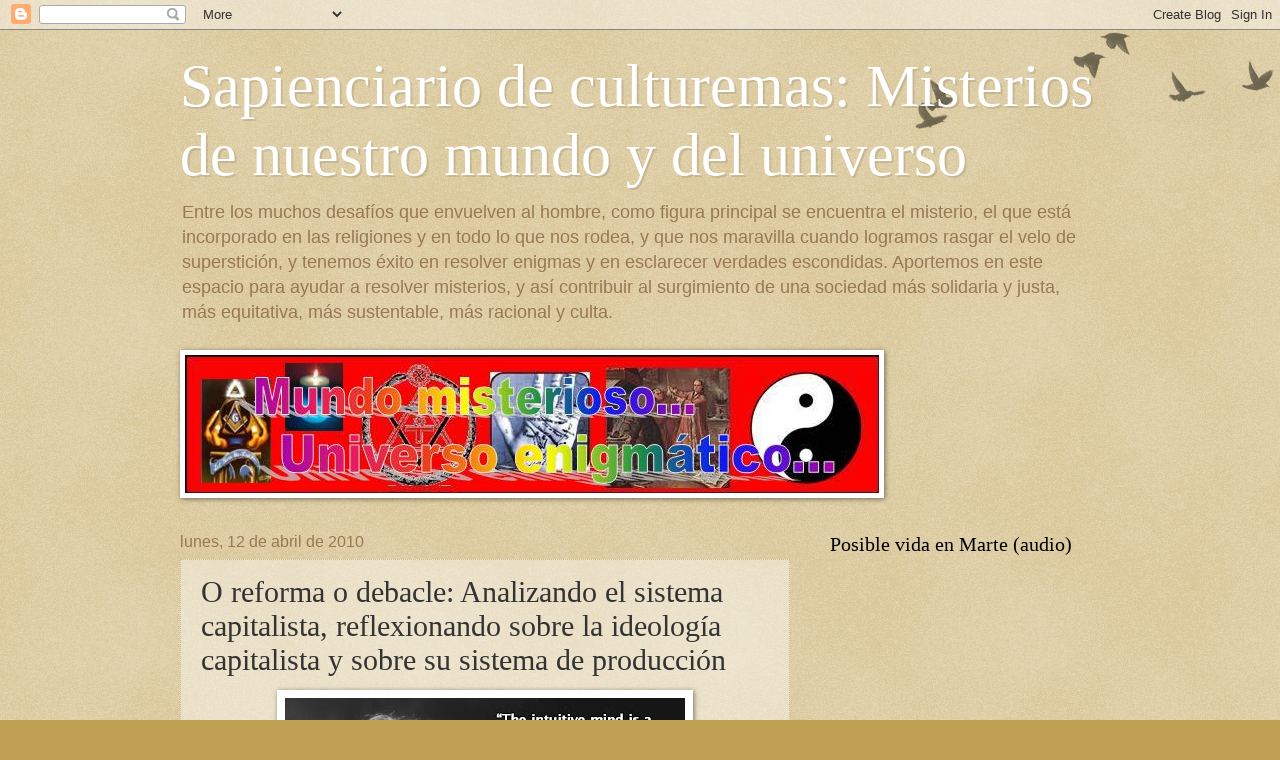

--- FILE ---
content_type: text/html; charset=UTF-8
request_url: https://misteriosdenuestromundo.blogspot.com/2010/04/analizando-el-sistema-capitalista.html
body_size: 45754
content:
<!DOCTYPE html>
<html class='v2' dir='ltr' lang='es'>
<head>
<link href='https://www.blogger.com/static/v1/widgets/335934321-css_bundle_v2.css' rel='stylesheet' type='text/css'/>
<meta content='width=1100' name='viewport'/>
<meta content='text/html; charset=UTF-8' http-equiv='Content-Type'/>
<meta content='blogger' name='generator'/>
<link href='https://misteriosdenuestromundo.blogspot.com/favicon.ico' rel='icon' type='image/x-icon'/>
<link href='http://misteriosdenuestromundo.blogspot.com/2010/04/analizando-el-sistema-capitalista.html' rel='canonical'/>
<link rel="alternate" type="application/atom+xml" title="Sapienciario de culturemas: Misterios de nuestro mundo y del universo - Atom" href="https://misteriosdenuestromundo.blogspot.com/feeds/posts/default" />
<link rel="alternate" type="application/rss+xml" title="Sapienciario de culturemas: Misterios de nuestro mundo y del universo - RSS" href="https://misteriosdenuestromundo.blogspot.com/feeds/posts/default?alt=rss" />
<link rel="service.post" type="application/atom+xml" title="Sapienciario de culturemas: Misterios de nuestro mundo y del universo - Atom" href="https://www.blogger.com/feeds/2267112997767036287/posts/default" />

<link rel="alternate" type="application/atom+xml" title="Sapienciario de culturemas: Misterios de nuestro mundo y del universo - Atom" href="https://misteriosdenuestromundo.blogspot.com/feeds/2052766283536950915/comments/default" />
<!--Can't find substitution for tag [blog.ieCssRetrofitLinks]-->
<link href='https://blogger.googleusercontent.com/img/b/R29vZ2xl/AVvXsEiMNF_JptuCvD4UpUiwU_Now_l9f_7vlZI8fN2ievhvy_0GgBBv8ipfoCHSXjSzmAibvvogq7BGNlaZckSuwANMqRjyotls9b6PX2QvRKyPdJ9AhrtVsxB0CKbOpe6qNT5fL2es0gXV5XQ/s400/az-albert-einstein.jpg' rel='image_src'/>
<meta content='http://misteriosdenuestromundo.blogspot.com/2010/04/analizando-el-sistema-capitalista.html' property='og:url'/>
<meta content='O reforma o debacle: Analizando el sistema capitalista, reflexionando sobre la ideología capitalista y sobre su sistema de producción' property='og:title'/>
<meta content=' &quot;Albert Einstein&quot;: Hay una fuerza motriz más poderosa que el vapor, la electricidad, y la energía atómica, y ella es la voluntad.    Sin lu...' property='og:description'/>
<meta content='https://blogger.googleusercontent.com/img/b/R29vZ2xl/AVvXsEiMNF_JptuCvD4UpUiwU_Now_l9f_7vlZI8fN2ievhvy_0GgBBv8ipfoCHSXjSzmAibvvogq7BGNlaZckSuwANMqRjyotls9b6PX2QvRKyPdJ9AhrtVsxB0CKbOpe6qNT5fL2es0gXV5XQ/w1200-h630-p-k-no-nu/az-albert-einstein.jpg' property='og:image'/>
<title>Sapienciario de culturemas: Misterios de nuestro mundo y del universo: O reforma o debacle: Analizando el sistema capitalista, reflexionando sobre la ideología capitalista y sobre su sistema de producción</title>
<style id='page-skin-1' type='text/css'><!--
/*
-----------------------------------------------
Blogger Template Style
Name:     Watermark
Designer: Blogger
URL:      www.blogger.com
----------------------------------------------- */
/* Use this with templates/1ktemplate-*.html */
/* Content
----------------------------------------------- */
body {
font: normal normal 14px Arial, Tahoma, Helvetica, FreeSans, sans-serif;
color: #333333;
background: #c0a154 url(https://resources.blogblog.com/blogblog/data/1kt/watermark/body_background_birds.png) repeat scroll top left;
}
html body .content-outer {
min-width: 0;
max-width: 100%;
width: 100%;
}
.content-outer {
font-size: 92%;
}
a:link {
text-decoration:none;
color: #cc3300;
}
a:visited {
text-decoration:none;
color: #993322;
}
a:hover {
text-decoration:underline;
color: #ff3300;
}
.body-fauxcolumns .cap-top {
margin-top: 30px;
background: transparent url(https://resources.blogblog.com/blogblog/data/1kt/watermark/body_overlay_birds.png) no-repeat scroll top right;
height: 121px;
}
.content-inner {
padding: 0;
}
/* Header
----------------------------------------------- */
.header-inner .Header .titlewrapper,
.header-inner .Header .descriptionwrapper {
padding-left: 20px;
padding-right: 20px;
}
.Header h1 {
font: normal normal 60px Georgia, Utopia, 'Palatino Linotype', Palatino, serif;
color: #ffffff;
text-shadow: 2px 2px rgba(0, 0, 0, .1);
}
.Header h1 a {
color: #ffffff;
}
.Header .description {
font-size: 140%;
color: #997755;
}
/* Tabs
----------------------------------------------- */
.tabs-inner .section {
margin: 0 20px;
}
.tabs-inner .PageList, .tabs-inner .LinkList, .tabs-inner .Labels {
margin-left: -11px;
margin-right: -11px;
background-color: transparent;
border-top: 0 solid #ffffff;
border-bottom: 0 solid #ffffff;
-moz-box-shadow: 0 0 0 rgba(0, 0, 0, .3);
-webkit-box-shadow: 0 0 0 rgba(0, 0, 0, .3);
-goog-ms-box-shadow: 0 0 0 rgba(0, 0, 0, .3);
box-shadow: 0 0 0 rgba(0, 0, 0, .3);
}
.tabs-inner .PageList .widget-content,
.tabs-inner .LinkList .widget-content,
.tabs-inner .Labels .widget-content {
margin: -3px -11px;
background: transparent none  no-repeat scroll right;
}
.tabs-inner .widget ul {
padding: 2px 25px;
max-height: 34px;
background: transparent none no-repeat scroll left;
}
.tabs-inner .widget li {
border: none;
}
.tabs-inner .widget li a {
display: inline-block;
padding: .25em 1em;
font: normal normal 20px Georgia, Utopia, 'Palatino Linotype', Palatino, serif;
color: #cc3300;
border-right: 1px solid #c0a154;
}
.tabs-inner .widget li:first-child a {
border-left: 1px solid #c0a154;
}
.tabs-inner .widget li.selected a, .tabs-inner .widget li a:hover {
color: #000000;
}
/* Headings
----------------------------------------------- */
h2 {
font: normal normal 20px Georgia, Utopia, 'Palatino Linotype', Palatino, serif;
color: #000000;
margin: 0 0 .5em;
}
h2.date-header {
font: normal normal 16px Arial, Tahoma, Helvetica, FreeSans, sans-serif;
color: #997755;
}
/* Main
----------------------------------------------- */
.main-inner .column-center-inner,
.main-inner .column-left-inner,
.main-inner .column-right-inner {
padding: 0 5px;
}
.main-outer {
margin-top: 0;
background: transparent none no-repeat scroll top left;
}
.main-inner {
padding-top: 30px;
}
.main-cap-top {
position: relative;
}
.main-cap-top .cap-right {
position: absolute;
height: 0;
width: 100%;
bottom: 0;
background: transparent none repeat-x scroll bottom center;
}
.main-cap-top .cap-left {
position: absolute;
height: 245px;
width: 280px;
right: 0;
bottom: 0;
background: transparent none no-repeat scroll bottom left;
}
/* Posts
----------------------------------------------- */
.post-outer {
padding: 15px 20px;
margin: 0 0 25px;
background: transparent url(https://resources.blogblog.com/blogblog/data/1kt/watermark/post_background_birds.png) repeat scroll top left;
_background-image: none;
border: dotted 1px #ccbb99;
-moz-box-shadow: 0 0 0 rgba(0, 0, 0, .1);
-webkit-box-shadow: 0 0 0 rgba(0, 0, 0, .1);
-goog-ms-box-shadow: 0 0 0 rgba(0, 0, 0, .1);
box-shadow: 0 0 0 rgba(0, 0, 0, .1);
}
h3.post-title {
font: normal normal 30px Georgia, Utopia, 'Palatino Linotype', Palatino, serif;
margin: 0;
}
.comments h4 {
font: normal normal 30px Georgia, Utopia, 'Palatino Linotype', Palatino, serif;
margin: 1em 0 0;
}
.post-body {
font-size: 105%;
line-height: 1.5;
position: relative;
}
.post-header {
margin: 0 0 1em;
color: #997755;
}
.post-footer {
margin: 10px 0 0;
padding: 10px 0 0;
color: #997755;
border-top: dashed 1px #777777;
}
#blog-pager {
font-size: 140%
}
#comments .comment-author {
padding-top: 1.5em;
border-top: dashed 1px #777777;
background-position: 0 1.5em;
}
#comments .comment-author:first-child {
padding-top: 0;
border-top: none;
}
.avatar-image-container {
margin: .2em 0 0;
}
/* Comments
----------------------------------------------- */
.comments .comments-content .icon.blog-author {
background-repeat: no-repeat;
background-image: url([data-uri]);
}
.comments .comments-content .loadmore a {
border-top: 1px solid #777777;
border-bottom: 1px solid #777777;
}
.comments .continue {
border-top: 2px solid #777777;
}
/* Widgets
----------------------------------------------- */
.widget ul, .widget #ArchiveList ul.flat {
padding: 0;
list-style: none;
}
.widget ul li, .widget #ArchiveList ul.flat li {
padding: .35em 0;
text-indent: 0;
border-top: dashed 1px #777777;
}
.widget ul li:first-child, .widget #ArchiveList ul.flat li:first-child {
border-top: none;
}
.widget .post-body ul {
list-style: disc;
}
.widget .post-body ul li {
border: none;
}
.widget .zippy {
color: #777777;
}
.post-body img, .post-body .tr-caption-container, .Profile img, .Image img,
.BlogList .item-thumbnail img {
padding: 5px;
background: #fff;
-moz-box-shadow: 1px 1px 5px rgba(0, 0, 0, .5);
-webkit-box-shadow: 1px 1px 5px rgba(0, 0, 0, .5);
-goog-ms-box-shadow: 1px 1px 5px rgba(0, 0, 0, .5);
box-shadow: 1px 1px 5px rgba(0, 0, 0, .5);
}
.post-body img, .post-body .tr-caption-container {
padding: 8px;
}
.post-body .tr-caption-container {
color: #333333;
}
.post-body .tr-caption-container img {
padding: 0;
background: transparent;
border: none;
-moz-box-shadow: 0 0 0 rgba(0, 0, 0, .1);
-webkit-box-shadow: 0 0 0 rgba(0, 0, 0, .1);
-goog-ms-box-shadow: 0 0 0 rgba(0, 0, 0, .1);
box-shadow: 0 0 0 rgba(0, 0, 0, .1);
}
/* Footer
----------------------------------------------- */
.footer-outer {
color:#ccbb99;
background: #330000 url(https://resources.blogblog.com/blogblog/data/1kt/watermark/body_background_navigator.png) repeat scroll top left;
}
.footer-outer a {
color: #ff7755;
}
.footer-outer a:visited {
color: #dd5533;
}
.footer-outer a:hover {
color: #ff9977;
}
.footer-outer .widget h2 {
color: #eeddbb;
}
/* Mobile
----------------------------------------------- */
body.mobile  {
background-size: 100% auto;
}
.mobile .body-fauxcolumn-outer {
background: transparent none repeat scroll top left;
}
html .mobile .mobile-date-outer {
border-bottom: none;
background: transparent url(https://resources.blogblog.com/blogblog/data/1kt/watermark/post_background_birds.png) repeat scroll top left;
_background-image: none;
margin-bottom: 10px;
}
.mobile .main-inner .date-outer {
padding: 0;
}
.mobile .main-inner .date-header {
margin: 10px;
}
.mobile .main-cap-top {
z-index: -1;
}
.mobile .content-outer {
font-size: 100%;
}
.mobile .post-outer {
padding: 10px;
}
.mobile .main-cap-top .cap-left {
background: transparent none no-repeat scroll bottom left;
}
.mobile .body-fauxcolumns .cap-top {
margin: 0;
}
.mobile-link-button {
background: transparent url(https://resources.blogblog.com/blogblog/data/1kt/watermark/post_background_birds.png) repeat scroll top left;
}
.mobile-link-button a:link, .mobile-link-button a:visited {
color: #cc3300;
}
.mobile-index-date .date-header {
color: #997755;
}
.mobile-index-contents {
color: #333333;
}
.mobile .tabs-inner .section {
margin: 0;
}
.mobile .tabs-inner .PageList {
margin-left: 0;
margin-right: 0;
}
.mobile .tabs-inner .PageList .widget-content {
margin: 0;
color: #000000;
background: transparent url(https://resources.blogblog.com/blogblog/data/1kt/watermark/post_background_birds.png) repeat scroll top left;
}
.mobile .tabs-inner .PageList .widget-content .pagelist-arrow {
border-left: 1px solid #c0a154;
}

--></style>
<style id='template-skin-1' type='text/css'><!--
body {
min-width: 960px;
}
.content-outer, .content-fauxcolumn-outer, .region-inner {
min-width: 960px;
max-width: 960px;
_width: 960px;
}
.main-inner .columns {
padding-left: 0;
padding-right: 310px;
}
.main-inner .fauxcolumn-center-outer {
left: 0;
right: 310px;
/* IE6 does not respect left and right together */
_width: expression(this.parentNode.offsetWidth -
parseInt("0") -
parseInt("310px") + 'px');
}
.main-inner .fauxcolumn-left-outer {
width: 0;
}
.main-inner .fauxcolumn-right-outer {
width: 310px;
}
.main-inner .column-left-outer {
width: 0;
right: 100%;
margin-left: -0;
}
.main-inner .column-right-outer {
width: 310px;
margin-right: -310px;
}
#layout {
min-width: 0;
}
#layout .content-outer {
min-width: 0;
width: 800px;
}
#layout .region-inner {
min-width: 0;
width: auto;
}
body#layout div.add_widget {
padding: 8px;
}
body#layout div.add_widget a {
margin-left: 32px;
}
--></style>
<link href='https://www.blogger.com/dyn-css/authorization.css?targetBlogID=2267112997767036287&amp;zx=d2e2e75d-b4fa-4f81-8234-5622408677c5' media='none' onload='if(media!=&#39;all&#39;)media=&#39;all&#39;' rel='stylesheet'/><noscript><link href='https://www.blogger.com/dyn-css/authorization.css?targetBlogID=2267112997767036287&amp;zx=d2e2e75d-b4fa-4f81-8234-5622408677c5' rel='stylesheet'/></noscript>
<meta name='google-adsense-platform-account' content='ca-host-pub-1556223355139109'/>
<meta name='google-adsense-platform-domain' content='blogspot.com'/>

</head>
<body class='loading variant-birds'>
<div class='navbar section' id='navbar' name='Barra de navegación'><div class='widget Navbar' data-version='1' id='Navbar1'><script type="text/javascript">
    function setAttributeOnload(object, attribute, val) {
      if(window.addEventListener) {
        window.addEventListener('load',
          function(){ object[attribute] = val; }, false);
      } else {
        window.attachEvent('onload', function(){ object[attribute] = val; });
      }
    }
  </script>
<div id="navbar-iframe-container"></div>
<script type="text/javascript" src="https://apis.google.com/js/platform.js"></script>
<script type="text/javascript">
      gapi.load("gapi.iframes:gapi.iframes.style.bubble", function() {
        if (gapi.iframes && gapi.iframes.getContext) {
          gapi.iframes.getContext().openChild({
              url: 'https://www.blogger.com/navbar/2267112997767036287?po\x3d2052766283536950915\x26origin\x3dhttps://misteriosdenuestromundo.blogspot.com',
              where: document.getElementById("navbar-iframe-container"),
              id: "navbar-iframe"
          });
        }
      });
    </script><script type="text/javascript">
(function() {
var script = document.createElement('script');
script.type = 'text/javascript';
script.src = '//pagead2.googlesyndication.com/pagead/js/google_top_exp.js';
var head = document.getElementsByTagName('head')[0];
if (head) {
head.appendChild(script);
}})();
</script>
</div></div>
<div class='body-fauxcolumns'>
<div class='fauxcolumn-outer body-fauxcolumn-outer'>
<div class='cap-top'>
<div class='cap-left'></div>
<div class='cap-right'></div>
</div>
<div class='fauxborder-left'>
<div class='fauxborder-right'></div>
<div class='fauxcolumn-inner'>
</div>
</div>
<div class='cap-bottom'>
<div class='cap-left'></div>
<div class='cap-right'></div>
</div>
</div>
</div>
<div class='content'>
<div class='content-fauxcolumns'>
<div class='fauxcolumn-outer content-fauxcolumn-outer'>
<div class='cap-top'>
<div class='cap-left'></div>
<div class='cap-right'></div>
</div>
<div class='fauxborder-left'>
<div class='fauxborder-right'></div>
<div class='fauxcolumn-inner'>
</div>
</div>
<div class='cap-bottom'>
<div class='cap-left'></div>
<div class='cap-right'></div>
</div>
</div>
</div>
<div class='content-outer'>
<div class='content-cap-top cap-top'>
<div class='cap-left'></div>
<div class='cap-right'></div>
</div>
<div class='fauxborder-left content-fauxborder-left'>
<div class='fauxborder-right content-fauxborder-right'></div>
<div class='content-inner'>
<header>
<div class='header-outer'>
<div class='header-cap-top cap-top'>
<div class='cap-left'></div>
<div class='cap-right'></div>
</div>
<div class='fauxborder-left header-fauxborder-left'>
<div class='fauxborder-right header-fauxborder-right'></div>
<div class='region-inner header-inner'>
<div class='header section' id='header' name='Cabecera'><div class='widget Header' data-version='1' id='Header1'>
<div id='header-inner'>
<div class='titlewrapper'>
<h1 class='title'>
<a href='https://misteriosdenuestromundo.blogspot.com/'>
Sapienciario de culturemas: Misterios de nuestro mundo y del universo
</a>
</h1>
</div>
<div class='descriptionwrapper'>
<p class='description'><span>Entre los muchos desafíos que envuelven al hombre, como figura principal se encuentra el misterio, el que está incorporado en las religiones y en todo lo que nos rodea, y que nos maravilla cuando logramos rasgar el velo de superstición, y tenemos éxito en resolver enigmas y en esclarecer verdades escondidas. Aportemos en este espacio para ayudar a resolver misterios, y así contribuir al surgimiento de una sociedad más solidaria y justa, más equitativa, más sustentable, más racional y culta.</span></p>
</div>
</div>
</div></div>
</div>
</div>
<div class='header-cap-bottom cap-bottom'>
<div class='cap-left'></div>
<div class='cap-right'></div>
</div>
</div>
</header>
<div class='tabs-outer'>
<div class='tabs-cap-top cap-top'>
<div class='cap-left'></div>
<div class='cap-right'></div>
</div>
<div class='fauxborder-left tabs-fauxborder-left'>
<div class='fauxborder-right tabs-fauxborder-right'></div>
<div class='region-inner tabs-inner'>
<div class='tabs section' id='crosscol' name='Multicolumnas'><div class='widget Image' data-version='1' id='Image15'>
<div class='widget-content'>
<a href='http://misteriosdenuestromundo.blogspot.com/'>
<img alt='' height='138' id='Image15_img' src='https://blogger.googleusercontent.com/img/b/R29vZ2xl/AVvXsEiAgyOpWdMUlfwxO_AWbRiRcUpiEou0DCEZiTj_tGEv7I7-NFrBrFIB0t2VWdiGcqFOBVcAYkNkWCfyzHx4f9V__7G_lulU7y0KlW-aYwdflswtYpXCshynthpNn-I121tJXiyPn12qdoI/s740/97-Mundo-misterio2.jpg' width='694'/>
</a>
<br/>
</div>
<div class='clear'></div>
</div></div>
<div class='tabs no-items section' id='crosscol-overflow' name='Cross-Column 2'></div>
</div>
</div>
<div class='tabs-cap-bottom cap-bottom'>
<div class='cap-left'></div>
<div class='cap-right'></div>
</div>
</div>
<div class='main-outer'>
<div class='main-cap-top cap-top'>
<div class='cap-left'></div>
<div class='cap-right'></div>
</div>
<div class='fauxborder-left main-fauxborder-left'>
<div class='fauxborder-right main-fauxborder-right'></div>
<div class='region-inner main-inner'>
<div class='columns fauxcolumns'>
<div class='fauxcolumn-outer fauxcolumn-center-outer'>
<div class='cap-top'>
<div class='cap-left'></div>
<div class='cap-right'></div>
</div>
<div class='fauxborder-left'>
<div class='fauxborder-right'></div>
<div class='fauxcolumn-inner'>
</div>
</div>
<div class='cap-bottom'>
<div class='cap-left'></div>
<div class='cap-right'></div>
</div>
</div>
<div class='fauxcolumn-outer fauxcolumn-left-outer'>
<div class='cap-top'>
<div class='cap-left'></div>
<div class='cap-right'></div>
</div>
<div class='fauxborder-left'>
<div class='fauxborder-right'></div>
<div class='fauxcolumn-inner'>
</div>
</div>
<div class='cap-bottom'>
<div class='cap-left'></div>
<div class='cap-right'></div>
</div>
</div>
<div class='fauxcolumn-outer fauxcolumn-right-outer'>
<div class='cap-top'>
<div class='cap-left'></div>
<div class='cap-right'></div>
</div>
<div class='fauxborder-left'>
<div class='fauxborder-right'></div>
<div class='fauxcolumn-inner'>
</div>
</div>
<div class='cap-bottom'>
<div class='cap-left'></div>
<div class='cap-right'></div>
</div>
</div>
<!-- corrects IE6 width calculation -->
<div class='columns-inner'>
<div class='column-center-outer'>
<div class='column-center-inner'>
<div class='main section' id='main' name='Principal'><div class='widget Blog' data-version='1' id='Blog1'>
<div class='blog-posts hfeed'>

          <div class="date-outer">
        
<h2 class='date-header'><span>lunes, 12 de abril de 2010</span></h2>

          <div class="date-posts">
        
<div class='post-outer'>
<div class='post hentry uncustomized-post-template' itemprop='blogPost' itemscope='itemscope' itemtype='http://schema.org/BlogPosting'>
<meta content='https://blogger.googleusercontent.com/img/b/R29vZ2xl/AVvXsEiMNF_JptuCvD4UpUiwU_Now_l9f_7vlZI8fN2ievhvy_0GgBBv8ipfoCHSXjSzmAibvvogq7BGNlaZckSuwANMqRjyotls9b6PX2QvRKyPdJ9AhrtVsxB0CKbOpe6qNT5fL2es0gXV5XQ/s400/az-albert-einstein.jpg' itemprop='image_url'/>
<meta content='2267112997767036287' itemprop='blogId'/>
<meta content='2052766283536950915' itemprop='postId'/>
<a name='2052766283536950915'></a>
<h3 class='post-title entry-title' itemprop='name'>
O reforma o debacle: Analizando el sistema capitalista, reflexionando sobre la ideología capitalista y sobre su sistema de producción
</h3>
<div class='post-header'>
<div class='post-header-line-1'></div>
</div>
<div class='post-body entry-content' id='post-body-2052766283536950915' itemprop='description articleBody'>
<a href="https://blogger.googleusercontent.com/img/b/R29vZ2xl/AVvXsEiMNF_JptuCvD4UpUiwU_Now_l9f_7vlZI8fN2ievhvy_0GgBBv8ipfoCHSXjSzmAibvvogq7BGNlaZckSuwANMqRjyotls9b6PX2QvRKyPdJ9AhrtVsxB0CKbOpe6qNT5fL2es0gXV5XQ/s1600/az-albert-einstein.jpg" onblur="try {parent.deselectBloggerImageGracefully();} catch(e) {}"><img alt="" border="0" id="BLOGGER_PHOTO_ID_5506823585410237682" src="https://blogger.googleusercontent.com/img/b/R29vZ2xl/AVvXsEiMNF_JptuCvD4UpUiwU_Now_l9f_7vlZI8fN2ievhvy_0GgBBv8ipfoCHSXjSzmAibvvogq7BGNlaZckSuwANMqRjyotls9b6PX2QvRKyPdJ9AhrtVsxB0CKbOpe6qNT5fL2es0gXV5XQ/s400/az-albert-einstein.jpg" style="display:block; margin:0px auto 10px; text-align:center;cursor:pointer; cursor:hand;width: 400px; height: 253px;" /></a><br />
<b><i><span class="Apple-style-span"  style="color:#009900;"><span class="Apple-style-span"  style="font-size:large;">"Albert Einstein": Hay una fuerza motriz más poderosa que el vapor, la electricidad, y la energía atómica, y ella es la voluntad.</span></span></i></b><br />
<br />
<a href="https://blogger.googleusercontent.com/img/b/R29vZ2xl/AVvXsEhDS8uCxqRjURLcdCoSMWCKXv8Hefjc8W0dmthBgTyvgpnp-WBhyrfjyuYUoczCm9neMu68mpT9Dd2nho_IBCmjWKPwqsGFVIRFh4BImWcYzsrP2SCRRUpbyOCgATN-ZZaA6Df2lXr-0oA/s1600/az-EinsteinPlank.jpg" onblur="try {parent.deselectBloggerImageGracefully();} catch(e) {}"><img alt="" border="0" id="BLOGGER_PHOTO_ID_5506823045830340610" src="https://blogger.googleusercontent.com/img/b/R29vZ2xl/AVvXsEhDS8uCxqRjURLcdCoSMWCKXv8Hefjc8W0dmthBgTyvgpnp-WBhyrfjyuYUoczCm9neMu68mpT9Dd2nho_IBCmjWKPwqsGFVIRFh4BImWcYzsrP2SCRRUpbyOCgATN-ZZaA6Df2lXr-0oA/s400/az-EinsteinPlank.jpg" style="display:block; margin:0px auto 10px; text-align:center;cursor:pointer; cursor:hand;width: 290px; height: 400px;" /></a><br />
<a href="https://blogger.googleusercontent.com/img/b/R29vZ2xl/AVvXsEjidV6ZDqBXN9m8jbadctjWMm6sfZBoZCJ-O742AhhGlfCsHM-5NM4WdcpXFen6EwQJrtQO7rpMsZU9W2_6AlwFaUDnzky9Gg8a5N70icDsF595erY_k7JL-FZvijsOlKAgBmcQ4YZdFt4o/s1600/Billetes-y-monedas.jpg" onblur="try {parent.deselectBloggerImageGracefully();} catch(e) {}"><img alt="" border="0" id="BLOGGER_PHOTO_ID_5458999087123082738" src="https://blogger.googleusercontent.com/img/b/R29vZ2xl/AVvXsEjidV6ZDqBXN9m8jbadctjWMm6sfZBoZCJ-O742AhhGlfCsHM-5NM4WdcpXFen6EwQJrtQO7rpMsZU9W2_6AlwFaUDnzky9Gg8a5N70icDsF595erY_k7JL-FZvijsOlKAgBmcQ4YZdFt4o/s200/Billetes-y-monedas.jpg" style="float:left; margin:0 10px 10px 0;cursor:pointer; cursor:hand;width: 188px; height: 200px;" /></a><b><span class="Apple-style-span"  style="color:#000099;">Sin lugar a dudas, debemos repensar y reformular al capitalismo</span></b><br />
<br />
El capitalismo especulativo e informal es el que hoy por hoy se está imponiendo en el mundo, y ciertamente esa no es una etapa inevitable y última del capitalismo&#8230;<br />
<br />
La economía productiva hoy por hoy está cediendo terreno a la economía especulativa y a la llamada <a href="http://www.cinterfor.org.uy/public/spanish/region/ampro/cinterfor/temas/informal/index.htm">economía deficientemente documentada</a> (o sea a la <a href="http://es.wikipedia.org/wiki/Econom%C3%ADa_informal">economía informal y subterránea</a>, a la economía que evade los controles institucionales y las formas establecidas de documentación y de operativa)&#8230; Poco a poco diversos espacios de la <a href="http://intercambia.net/temas/index.php/economia-real-o-productiva-vs-economia-especulativa/">economía real</a> se están transformando en una sala de casino&#8230; Poco a poco diversos espacios de la economía real se desarrollan e implantan al margen de la institucionalidad vigente, para así evitar controles, para así evadir impuestos y aportes, para así sustraerse de reglamentaciones y de obligaciones&#8230;<br />
<br />
La <a href="http://es.wikipedia.org/wiki/Especulaci%C3%B3n_%28econom%C3%ADa%29">economía especulativa</a> y la economía subterránea e informal, son las que están primando hoy por hoy, son las que están liderando hoy día&#8230;<br />
<br />
<a href="https://blogger.googleusercontent.com/img/b/R29vZ2xl/AVvXsEibhLWz8n-CNGu5drvwz0Bmv7edcWj8mIHwlTf1XVD41lHDTmba42yEt8wlgMW4ik2Kh1h_sJlvHTfxBSjbClHQ-XmWDycWrQoQT2MMAd1JD6oL1Q-pywntMzvRrW4Eo0TJhnfYHreyfIVr/s1600/dinero-%C3%A1rbol.gif" onblur="try {parent.deselectBloggerImageGracefully();} catch(e) {}"><img alt="" border="0" id="BLOGGER_PHOTO_ID_5458999234198445778" src="https://blogger.googleusercontent.com/img/b/R29vZ2xl/AVvXsEibhLWz8n-CNGu5drvwz0Bmv7edcWj8mIHwlTf1XVD41lHDTmba42yEt8wlgMW4ik2Kh1h_sJlvHTfxBSjbClHQ-XmWDycWrQoQT2MMAd1JD6oL1Q-pywntMzvRrW4Eo0TJhnfYHreyfIVr/s200/dinero-%C3%A1rbol.gif" style="float:right; margin:0 0 10px 10px;cursor:pointer; cursor:hand;width: 200px; height: 181px;" /></a>El <a href="http://www.vocabularyserver.com/isoc/index.php?tema=7542&amp;/sistemas-economicos">capitalismo</a> ciertamente ha cumplido una larga evolución, la que en estilo telegráfico podemos caracterizar a través de la siguiente enumeración de etiquetas: (1) capitalismo inicial o primitivo (o sea capitalismo primario de gremios que poco a poco fue permitiendo la acumulación de capitales y de recursos y de poder), (2) <a href="http://es.wikipedia.org/wiki/Historia_del_capitalismo">capitalismo colonial</a>, o sea capitalismo con metrópolis europeas y con colonias, (3) capitalismo industrial y salvaje, no sujeto a reglamentaciones sociales de especie alguna, y con utilización de tecnologías primitivas, (4) capitalismo competitivo altamente productivo, capitalismo productivo y competitivo, (5) capitalismo neocolonial, que en alguna medida reproduce el esquema del capitalismo colonial pero dentro ya de una economía industrial, (6) capitalismo imperialista, (7) capitalismo autoritario y no democrático, o sea capitalismo fascista o nazista, y capitalismo cívico-militar, (8) capitalismo socialdemócrata o capitalismo del bienestar o capitalismo con buena producción y con buena o muy buena distribución, (9) capitalismo neoliberal y multinacional. Y por último la etapa actual: (10) capitalismo especulativo e informal, capitalismo especulativo y subterráneo&#8230;<br />
<br />
<a href="https://blogger.googleusercontent.com/img/b/R29vZ2xl/AVvXsEiUjzRt_hztdP2bXMccMYALvi4uj6XFA4ON5E-355g1QmoS3OnKqcIn8b1t34dOw-f0yaNB7WlG04EOEaazRUlACc3mBb-J7UUtLjRMyeH4OJpiIgmJKmIPMuBIDY0eE3DbI53CuuX74cY8/s1600/Dinero-digital.gif" onblur="try {parent.deselectBloggerImageGracefully();} catch(e) {}"><img alt="" border="0" id="BLOGGER_PHOTO_ID_5458999466767260802" src="https://blogger.googleusercontent.com/img/b/R29vZ2xl/AVvXsEiUjzRt_hztdP2bXMccMYALvi4uj6XFA4ON5E-355g1QmoS3OnKqcIn8b1t34dOw-f0yaNB7WlG04EOEaazRUlACc3mBb-J7UUtLjRMyeH4OJpiIgmJKmIPMuBIDY0eE3DbI53CuuX74cY8/s200/Dinero-digital.gif" style="float:left; margin:0 10px 10px 0;cursor:pointer; cursor:hand;width: 200px; height: 126px;" /></a>&#191;Qué es lo que sigue?&#8230; &#191;Qué es lo que va a continuar?&#8230; &#191;Qué es lo que va a prolongarse en el tiempo?&#8230; Bueno, el <a href="http://es.wikipedia.org/wiki/Especulaci%C3%B3n_%28econom%C3%ADa%29">capitalismo subterráneo y especulativo</a> aún va a durar por un muy largo tiempo, si es que no se cambia la actual estructura operativa de base&#8230;<br />
<br />
<a href="https://blogger.googleusercontent.com/img/b/R29vZ2xl/AVvXsEjEXNYJui3pBp6PQ4t0iEnxAjrqfIZyiUZwCuSPluXXihZbEYxP43FHbc7T2bCtHLnblTDg1w8-kE6R7VfAmVO96KNFCMH1tVlzw9r1dVgjOGD5MWiHfpNwjr4gAvvH3MoDxOP_x4mFzci4/s1600/anselmi4.gif" onblur="try {parent.deselectBloggerImageGracefully();} catch(e) {}"><img alt="" border="0" id="BLOGGER_PHOTO_ID_5458994912799754914" src="https://blogger.googleusercontent.com/img/b/R29vZ2xl/AVvXsEjEXNYJui3pBp6PQ4t0iEnxAjrqfIZyiUZwCuSPluXXihZbEYxP43FHbc7T2bCtHLnblTDg1w8-kE6R7VfAmVO96KNFCMH1tVlzw9r1dVgjOGD5MWiHfpNwjr4gAvvH3MoDxOP_x4mFzci4/s200/anselmi4.gif" style="float:right; margin:0 0 10px 10px;cursor:pointer; cursor:hand;width: 138px; height: 142px;" /></a>Para pasar a la etapa de un <a href="http://www.bardina.org/">capitalismo más racional y humano, más equitativo y justo</a>, para pasar a un verdadero <a href="http://capitalismosocial.blogspot.com/">capitalismo social</a>, será necesario abandonar el uso del actual dinero anónimo y desinformativo, para pasar a usar <a href="http://sociedadtelematica.blogspot.com/">dinero telemático, nominativo, informativo de transacciones</a>&#8230;<br />
<br />
Cuanto antes estudiemos esta posibilidad, cuanto antes implementemos las necesarias reformas para evolucionar hacia ese <a href="http://dinerotelematico.blogspot.com/">capitalismo telemático</a>, pues tanto mejor nos irá, pues tanto mejor preservaremos los recursos naturales del planeta, pues tanto mejor atenderemos las necesidades sociales&#8230;<br />
<br />
Sin lugar a dudas debemos leer con más atención los escritos dejados por el <a href="http://www.bardina.org/">investigador social catalán</a> <a href="http://es.wikipedia.org/wiki/Agust%C3%AD_Chalaux">Agustí Chalaux de Subirà</a>&#8230; Sin lugar a dudas tendremos que escuchar con más atención las voces que se pronuncian desde el <a href="http://es.wikipedia.org/wiki/Centro_de_Estudios_Joan_Bardina">Centro de Estudios Joan Bardina</a>&#8230;
<div style='clear: both;'></div>
</div>
<div class='post-footer'>
<div class='post-footer-line post-footer-line-1'>
<span class='post-author vcard'>
Publicado por
<span class='fn' itemprop='author' itemscope='itemscope' itemtype='http://schema.org/Person'>
<meta content='https://www.blogger.com/profile/04433994030728569169' itemprop='url'/>
<a class='g-profile' href='https://www.blogger.com/profile/04433994030728569169' rel='author' title='author profile'>
<span itemprop='name'>Juan Carlos Anselmi Elissalde</span>
</a>
</span>
</span>
<span class='post-timestamp'>
el
<meta content='http://misteriosdenuestromundo.blogspot.com/2010/04/analizando-el-sistema-capitalista.html' itemprop='url'/>
<a class='timestamp-link' href='https://misteriosdenuestromundo.blogspot.com/2010/04/analizando-el-sistema-capitalista.html' rel='bookmark' title='permanent link'><abbr class='published' itemprop='datePublished' title='2010-04-12T08:03:00-03:00'>lunes, abril 12, 2010</abbr></a>
</span>
<span class='post-comment-link'>
</span>
<span class='post-icons'>
<span class='item-action'>
<a href='https://www.blogger.com/email-post/2267112997767036287/2052766283536950915' title='Enviar entrada por correo electrónico'>
<img alt='' class='icon-action' height='13' src='https://resources.blogblog.com/img/icon18_email.gif' width='18'/>
</a>
</span>
<span class='item-control blog-admin pid-38161394'>
<a href='https://www.blogger.com/post-edit.g?blogID=2267112997767036287&postID=2052766283536950915&from=pencil' title='Editar entrada'>
<img alt='' class='icon-action' height='18' src='https://resources.blogblog.com/img/icon18_edit_allbkg.gif' width='18'/>
</a>
</span>
</span>
<div class='post-share-buttons goog-inline-block'>
<a class='goog-inline-block share-button sb-email' href='https://www.blogger.com/share-post.g?blogID=2267112997767036287&postID=2052766283536950915&target=email' target='_blank' title='Enviar por correo electrónico'><span class='share-button-link-text'>Enviar por correo electrónico</span></a><a class='goog-inline-block share-button sb-blog' href='https://www.blogger.com/share-post.g?blogID=2267112997767036287&postID=2052766283536950915&target=blog' onclick='window.open(this.href, "_blank", "height=270,width=475"); return false;' target='_blank' title='Escribe un blog'><span class='share-button-link-text'>Escribe un blog</span></a><a class='goog-inline-block share-button sb-twitter' href='https://www.blogger.com/share-post.g?blogID=2267112997767036287&postID=2052766283536950915&target=twitter' target='_blank' title='Compartir en X'><span class='share-button-link-text'>Compartir en X</span></a><a class='goog-inline-block share-button sb-facebook' href='https://www.blogger.com/share-post.g?blogID=2267112997767036287&postID=2052766283536950915&target=facebook' onclick='window.open(this.href, "_blank", "height=430,width=640"); return false;' target='_blank' title='Compartir con Facebook'><span class='share-button-link-text'>Compartir con Facebook</span></a><a class='goog-inline-block share-button sb-pinterest' href='https://www.blogger.com/share-post.g?blogID=2267112997767036287&postID=2052766283536950915&target=pinterest' target='_blank' title='Compartir en Pinterest'><span class='share-button-link-text'>Compartir en Pinterest</span></a>
</div>
</div>
<div class='post-footer-line post-footer-line-2'>
<span class='post-labels'>
Etiquetas:
<a href='https://misteriosdenuestromundo.blogspot.com/search/label/Econom%C3%ADa' rel='tag'>Economía</a>,
<a href='https://misteriosdenuestromundo.blogspot.com/search/label/Juan%20C%20Anselmi' rel='tag'>Juan C Anselmi</a>,
<a href='https://misteriosdenuestromundo.blogspot.com/search/label/Sistema%20econ%C3%B3mico' rel='tag'>Sistema económico</a>,
<a href='https://misteriosdenuestromundo.blogspot.com/search/label/Sociedad' rel='tag'>Sociedad</a>
</span>
</div>
<div class='post-footer-line post-footer-line-3'>
<span class='post-location'>
</span>
</div>
</div>
</div>
<div class='comments' id='comments'>
<a name='comments'></a>
<h4>No hay comentarios:</h4>
<div id='Blog1_comments-block-wrapper'>
<dl class='avatar-comment-indent' id='comments-block'>
</dl>
</div>
<p class='comment-footer'>
<div class='comment-form'>
<a name='comment-form'></a>
<h4 id='comment-post-message'>Publicar un comentario</h4>
<p>
</p>
<a href='https://www.blogger.com/comment/frame/2267112997767036287?po=2052766283536950915&hl=es&saa=85391&origin=https://misteriosdenuestromundo.blogspot.com' id='comment-editor-src'></a>
<iframe allowtransparency='true' class='blogger-iframe-colorize blogger-comment-from-post' frameborder='0' height='410px' id='comment-editor' name='comment-editor' src='' width='100%'></iframe>
<script src='https://www.blogger.com/static/v1/jsbin/2830521187-comment_from_post_iframe.js' type='text/javascript'></script>
<script type='text/javascript'>
      BLOG_CMT_createIframe('https://www.blogger.com/rpc_relay.html');
    </script>
</div>
</p>
</div>
</div>

        </div></div>
      
</div>
<div class='blog-pager' id='blog-pager'>
<span id='blog-pager-newer-link'>
<a class='blog-pager-newer-link' href='https://misteriosdenuestromundo.blogspot.com/2010/04/respondiendo-cuestionamientos-e.html' id='Blog1_blog-pager-newer-link' title='Entrada más reciente'>Entrada más reciente</a>
</span>
<span id='blog-pager-older-link'>
<a class='blog-pager-older-link' href='https://misteriosdenuestromundo.blogspot.com/2010/04/convocatoria-ayuda-para-promover-el.html' id='Blog1_blog-pager-older-link' title='Entrada antigua'>Entrada antigua</a>
</span>
<a class='home-link' href='https://misteriosdenuestromundo.blogspot.com/'>Inicio</a>
</div>
<div class='clear'></div>
<div class='post-feeds'>
<div class='feed-links'>
Suscribirse a:
<a class='feed-link' href='https://misteriosdenuestromundo.blogspot.com/feeds/2052766283536950915/comments/default' target='_blank' type='application/atom+xml'>Enviar comentarios (Atom)</a>
</div>
</div>
</div></div>
</div>
</div>
<div class='column-left-outer'>
<div class='column-left-inner'>
<aside>
</aside>
</div>
</div>
<div class='column-right-outer'>
<div class='column-right-inner'>
<aside>
<div class='sidebar section' id='sidebar-right-1'><div class='widget HTML' data-version='1' id='HTML6'>
<h2 class='title'>Posible vida en Marte (audio)</h2>
<div class='widget-content'>
<iframe scrolling='no' frameborder='0' src='http://www.adnradio.cl/playermini.aspx?id=2949446' marginheight='0' name='20080119csrcsrnac_5' height='190' marginwidth='0'></iframe>
</div>
<div class='clear'></div>
</div><div class='widget BlogSearch' data-version='1' id='BlogSearch1'>
<h2 class='title'>Búsquedas en este blog</h2>
<div class='widget-content'>
<div id='BlogSearch1_form'>
<form action='https://misteriosdenuestromundo.blogspot.com/search' class='gsc-search-box' target='_top'>
<table cellpadding='0' cellspacing='0' class='gsc-search-box'>
<tbody>
<tr>
<td class='gsc-input'>
<input autocomplete='off' class='gsc-input' name='q' size='10' title='search' type='text' value=''/>
</td>
<td class='gsc-search-button'>
<input class='gsc-search-button' title='search' type='submit' value='Buscar'/>
</td>
</tr>
</tbody>
</table>
</form>
</div>
</div>
<div class='clear'></div>
</div><div class='widget Image' data-version='1' id='Image77'>
<h2>Búsquedas avanzadas en el ciberespacio</h2>
<div class='widget-content'>
<a href="//www.google.com/advanced_search?q=site:es.wikipedia.org&amp;hl=es">
<img alt='Búsquedas avanzadas en el ciberespacio' height='46' id='Image77_img' src='https://blogger.googleusercontent.com/img/b/R29vZ2xl/AVvXsEgVVwy8zrO4jj20FlQQSFIGjdKB5wLKf2IXv1f6Xv8RbhY7cUC1ZM-WMlC_cYBWz_nvGC8g2XYnl5RZ0EpuGrUeeGidgmhyphenhyphenYJBd7P9Kh8lFSwr9O2ZWEqqjwaLg4X8ds7s-P-1ChwRgIE48/s300/0+0+0+9+9+8+8+B%25C3%25BAsqueda_en_Wikipedia.PNG' width='231'/>
</a>
<br/>
</div>
<div class='clear'></div>
</div><div class='widget Image' data-version='1' id='Image46'>
<h2>Lectura recomendada</h2>
<div class='widget-content'>
<a href='http://es.wikipedia.org/wiki/Gabriel_Pombo'>
<img alt='Lectura recomendada' height='452' id='Image46_img' src='https://blogger.googleusercontent.com/img/b/R29vZ2xl/AVvXsEgbglKh2FZZxL0A-ZTJ4XIQJV1o4gZIkw4Y3ZVGuUdOyL29EW5hu9T9kwlNYYiC1Ylo-UJpJGzAzApD7GOqw4mifI0MwbdaNFHKO-1bzet6QtMF850ruf7p6Z7y-YTAvS0h6Y5wgNWYB6pS/s1600/Jack+el+destripador+COVER+%25282%2529.jpg' width='320'/>
</a>
<br/>
<span class='caption'>Ensayo serio e interesante sobre el famoso asesino en serie Jack el Destripador</span>
</div>
<div class='clear'></div>
</div><div class='widget Image' data-version='1' id='Image39'>
<h2>Recomendado: Hipismo en Bedia (Vizcaya, España)</h2>
<div class='widget-content'>
<a href='http://es.slideshare.net/AnselmiJuan/recomendado-paseos-a-caballo-y-actividades'>
<img alt='Recomendado: Hipismo en Bedia (Vizcaya, España)' height='452' id='Image39_img' src='https://blogger.googleusercontent.com/img/b/R29vZ2xl/AVvXsEgjKekNU5tO1Beb-QK4n5ipxlkvarshX6NskhM3sn8ABwzvpBWBapdf6Pji3_aIPCwwXZVtA8inlElANb6a400xYkLklct8-fnN48YNneUcHTBUNOpWjV2g1vhAzBpelXxyJSeoMZu6v4HA/s1600/Paseos+a+caballo+en+Pedia.jpg' width='320'/>
</a>
<br/>
<span class='caption'>Club Hípico Bedia // Barroeta Eroso Ugarte s/n, 48390 Bedia, Vizcaya (España) // hipicabedia1@gmail.com / T. (34) 68 737 7737 y (34) 94 631 3250</span>
</div>
<div class='clear'></div>
</div><div class='widget PageList' data-version='1' id='PageList1'>
<h2>Páginas de referencia</h2>
<div class='widget-content'>
<ul>
<li>
<a href='https://misteriosdenuestromundo.blogspot.com/'>Página principal</a>
</li>
<li>
<a href='https://misteriosdenuestromundo.blogspot.com/p/articulos-de-washington-barbot.html'>Artículos de Washington Barbot</a>
</li>
<li>
<a href='https://misteriosdenuestromundo.blogspot.com/p/articulos-de-carlos-brunetto.html'>Artículos de Carlos A Brunetto</a>
</li>
<li>
<a href='https://misteriosdenuestromundo.blogspot.com/p/articulos-de-juan-c-anselmi.html'>Artículos de Juan Carlos Anselmi</a>
</li>
<li>
<a href='https://misteriosdenuestromundo.blogspot.com/p/articulos-de-emma-anselmi.html'>Artículos de Emma Anselmi</a>
</li>
<li>
<a href='https://misteriosdenuestromundo.blogspot.com/p/articulos-de-fernando-garcia.html'>Artículos de Fernando García</a>
</li>
<li>
<a href='https://misteriosdenuestromundo.blogspot.com/p/articulos-de-fernando-labandera.html'>Artículos de Fernando Labandera</a>
</li>
<li>
<a href='https://misteriosdenuestromundo.blogspot.com/p/articulos-de-fernando-mieres.html'>Artículos de Fernando Mieres</a>
</li>
<li>
<a href='https://misteriosdenuestromundo.blogspot.com/p/articulos-de-giancarlo-de-agostini.html'>Artículos de Giancarlo De Agostini</a>
</li>
<li>
<a href='https://misteriosdenuestromundo.blogspot.com/p/articulos-de-andres-flores-colombino.html'>Artículos del Doctor Andrés Flores Colombino</a>
</li>
<li>
<a href='https://misteriosdenuestromundo.blogspot.com/p/informaciones-de.html'>Artículos de Ruben Prieto</a>
</li>
<li>
<a href='https://misteriosdenuestromundo.blogspot.com/p/articulos-de-gabriel-pombo.html'>Artículos de Gabriel Pombo</a>
</li>
<li>
<a href='https://misteriosdenuestromundo.blogspot.com/p/informaciones-y-anuncios-de-roney-braga.html'>Informaciones y anuncios de Roney Braga</a>
</li>
</ul>
<div class='clear'></div>
</div>
</div><div class='widget Subscribe' data-version='1' id='Subscribe1'>
<div style='white-space:nowrap'>
<h2 class='title'>Suscripciones</h2>
<div class='widget-content'>
<div class='subscribe-wrapper subscribe-type-POST'>
<div class='subscribe expanded subscribe-type-POST' id='SW_READER_LIST_Subscribe1POST' style='display:none;'>
<div class='top'>
<span class='inner' onclick='return(_SW_toggleReaderList(event, "Subscribe1POST"));'>
<img class='subscribe-dropdown-arrow' src='https://resources.blogblog.com/img/widgets/arrow_dropdown.gif'/>
<img align='absmiddle' alt='' border='0' class='feed-icon' src='https://resources.blogblog.com/img/icon_feed12.png'/>
Entradas
</span>
<div class='feed-reader-links'>
<a class='feed-reader-link' href='https://www.netvibes.com/subscribe.php?url=https%3A%2F%2Fmisteriosdenuestromundo.blogspot.com%2Ffeeds%2Fposts%2Fdefault' target='_blank'>
<img src='https://resources.blogblog.com/img/widgets/subscribe-netvibes.png'/>
</a>
<a class='feed-reader-link' href='https://add.my.yahoo.com/content?url=https%3A%2F%2Fmisteriosdenuestromundo.blogspot.com%2Ffeeds%2Fposts%2Fdefault' target='_blank'>
<img src='https://resources.blogblog.com/img/widgets/subscribe-yahoo.png'/>
</a>
<a class='feed-reader-link' href='https://misteriosdenuestromundo.blogspot.com/feeds/posts/default' target='_blank'>
<img align='absmiddle' class='feed-icon' src='https://resources.blogblog.com/img/icon_feed12.png'/>
                  Atom
                </a>
</div>
</div>
<div class='bottom'></div>
</div>
<div class='subscribe' id='SW_READER_LIST_CLOSED_Subscribe1POST' onclick='return(_SW_toggleReaderList(event, "Subscribe1POST"));'>
<div class='top'>
<span class='inner'>
<img class='subscribe-dropdown-arrow' src='https://resources.blogblog.com/img/widgets/arrow_dropdown.gif'/>
<span onclick='return(_SW_toggleReaderList(event, "Subscribe1POST"));'>
<img align='absmiddle' alt='' border='0' class='feed-icon' src='https://resources.blogblog.com/img/icon_feed12.png'/>
Entradas
</span>
</span>
</div>
<div class='bottom'></div>
</div>
</div>
<div class='subscribe-wrapper subscribe-type-PER_POST'>
<div class='subscribe expanded subscribe-type-PER_POST' id='SW_READER_LIST_Subscribe1PER_POST' style='display:none;'>
<div class='top'>
<span class='inner' onclick='return(_SW_toggleReaderList(event, "Subscribe1PER_POST"));'>
<img class='subscribe-dropdown-arrow' src='https://resources.blogblog.com/img/widgets/arrow_dropdown.gif'/>
<img align='absmiddle' alt='' border='0' class='feed-icon' src='https://resources.blogblog.com/img/icon_feed12.png'/>
Comentarios
</span>
<div class='feed-reader-links'>
<a class='feed-reader-link' href='https://www.netvibes.com/subscribe.php?url=https%3A%2F%2Fmisteriosdenuestromundo.blogspot.com%2Ffeeds%2F2052766283536950915%2Fcomments%2Fdefault' target='_blank'>
<img src='https://resources.blogblog.com/img/widgets/subscribe-netvibes.png'/>
</a>
<a class='feed-reader-link' href='https://add.my.yahoo.com/content?url=https%3A%2F%2Fmisteriosdenuestromundo.blogspot.com%2Ffeeds%2F2052766283536950915%2Fcomments%2Fdefault' target='_blank'>
<img src='https://resources.blogblog.com/img/widgets/subscribe-yahoo.png'/>
</a>
<a class='feed-reader-link' href='https://misteriosdenuestromundo.blogspot.com/feeds/2052766283536950915/comments/default' target='_blank'>
<img align='absmiddle' class='feed-icon' src='https://resources.blogblog.com/img/icon_feed12.png'/>
                  Atom
                </a>
</div>
</div>
<div class='bottom'></div>
</div>
<div class='subscribe' id='SW_READER_LIST_CLOSED_Subscribe1PER_POST' onclick='return(_SW_toggleReaderList(event, "Subscribe1PER_POST"));'>
<div class='top'>
<span class='inner'>
<img class='subscribe-dropdown-arrow' src='https://resources.blogblog.com/img/widgets/arrow_dropdown.gif'/>
<span onclick='return(_SW_toggleReaderList(event, "Subscribe1PER_POST"));'>
<img align='absmiddle' alt='' border='0' class='feed-icon' src='https://resources.blogblog.com/img/icon_feed12.png'/>
Comentarios
</span>
</span>
</div>
<div class='bottom'></div>
</div>
</div>
<div style='clear:both'></div>
</div>
</div>
<div class='clear'></div>
</div><div class='widget Image' data-version='1' id='Image41'>
<h2>Recommandé: Équitation en Bedia (Vizcaya; Espagne)</h2>
<div class='widget-content'>
<a href='http://www.clubhipicodebedia.es'>
<img alt='Recommandé: Équitation en Bedia (Vizcaya; Espagne)' height='452' id='Image41_img' src='https://blogger.googleusercontent.com/img/b/R29vZ2xl/AVvXsEjShy9RevUngPL4px_Oae2Y1k1Fz9vyBFf3PaDzFdgxaaLJWgdZOdADMeEJaHT6HRY3VLAYjkQLaYoaOn8P5OQeJX-HF744HoQtA2Bb_VpEs7WxzUNxpE1Qc2y-e_j7hNctDx9G9tKIMcAV/s1600/Balades+cheval.jpg' width='320'/>
</a>
<br/>
<span class='caption'>Club Hípico Bedia // Barroeta Eroso Ugarte s/n, 48390 Bedia, Vizcaya (Espagne) // hipicabedia1@gmail.com / T. (34) 68 737 7737 y (34) 94 631 3250</span>
</div>
<div class='clear'></div>
</div><div class='widget BlogArchive' data-version='1' id='BlogArchive1'>
<h2>Archivo de esta bitácora digital</h2>
<div class='widget-content'>
<div id='ArchiveList'>
<div id='BlogArchive1_ArchiveList'>
<ul class='hierarchy'>
<li class='archivedate collapsed'>
<a class='toggle' href='javascript:void(0)'>
<span class='zippy'>

        &#9658;&#160;
      
</span>
</a>
<a class='post-count-link' href='https://misteriosdenuestromundo.blogspot.com/2020/'>
2020
</a>
<span class='post-count' dir='ltr'>(1)</span>
<ul class='hierarchy'>
<li class='archivedate collapsed'>
<a class='toggle' href='javascript:void(0)'>
<span class='zippy'>

        &#9658;&#160;
      
</span>
</a>
<a class='post-count-link' href='https://misteriosdenuestromundo.blogspot.com/2020/11/'>
noviembre
</a>
<span class='post-count' dir='ltr'>(1)</span>
</li>
</ul>
</li>
</ul>
<ul class='hierarchy'>
<li class='archivedate collapsed'>
<a class='toggle' href='javascript:void(0)'>
<span class='zippy'>

        &#9658;&#160;
      
</span>
</a>
<a class='post-count-link' href='https://misteriosdenuestromundo.blogspot.com/2019/'>
2019
</a>
<span class='post-count' dir='ltr'>(2)</span>
<ul class='hierarchy'>
<li class='archivedate collapsed'>
<a class='toggle' href='javascript:void(0)'>
<span class='zippy'>

        &#9658;&#160;
      
</span>
</a>
<a class='post-count-link' href='https://misteriosdenuestromundo.blogspot.com/2019/12/'>
diciembre
</a>
<span class='post-count' dir='ltr'>(2)</span>
</li>
</ul>
</li>
</ul>
<ul class='hierarchy'>
<li class='archivedate collapsed'>
<a class='toggle' href='javascript:void(0)'>
<span class='zippy'>

        &#9658;&#160;
      
</span>
</a>
<a class='post-count-link' href='https://misteriosdenuestromundo.blogspot.com/2018/'>
2018
</a>
<span class='post-count' dir='ltr'>(12)</span>
<ul class='hierarchy'>
<li class='archivedate collapsed'>
<a class='toggle' href='javascript:void(0)'>
<span class='zippy'>

        &#9658;&#160;
      
</span>
</a>
<a class='post-count-link' href='https://misteriosdenuestromundo.blogspot.com/2018/05/'>
mayo
</a>
<span class='post-count' dir='ltr'>(3)</span>
</li>
</ul>
<ul class='hierarchy'>
<li class='archivedate collapsed'>
<a class='toggle' href='javascript:void(0)'>
<span class='zippy'>

        &#9658;&#160;
      
</span>
</a>
<a class='post-count-link' href='https://misteriosdenuestromundo.blogspot.com/2018/04/'>
abril
</a>
<span class='post-count' dir='ltr'>(2)</span>
</li>
</ul>
<ul class='hierarchy'>
<li class='archivedate collapsed'>
<a class='toggle' href='javascript:void(0)'>
<span class='zippy'>

        &#9658;&#160;
      
</span>
</a>
<a class='post-count-link' href='https://misteriosdenuestromundo.blogspot.com/2018/03/'>
marzo
</a>
<span class='post-count' dir='ltr'>(3)</span>
</li>
</ul>
<ul class='hierarchy'>
<li class='archivedate collapsed'>
<a class='toggle' href='javascript:void(0)'>
<span class='zippy'>

        &#9658;&#160;
      
</span>
</a>
<a class='post-count-link' href='https://misteriosdenuestromundo.blogspot.com/2018/02/'>
febrero
</a>
<span class='post-count' dir='ltr'>(2)</span>
</li>
</ul>
<ul class='hierarchy'>
<li class='archivedate collapsed'>
<a class='toggle' href='javascript:void(0)'>
<span class='zippy'>

        &#9658;&#160;
      
</span>
</a>
<a class='post-count-link' href='https://misteriosdenuestromundo.blogspot.com/2018/01/'>
enero
</a>
<span class='post-count' dir='ltr'>(2)</span>
</li>
</ul>
</li>
</ul>
<ul class='hierarchy'>
<li class='archivedate collapsed'>
<a class='toggle' href='javascript:void(0)'>
<span class='zippy'>

        &#9658;&#160;
      
</span>
</a>
<a class='post-count-link' href='https://misteriosdenuestromundo.blogspot.com/2017/'>
2017
</a>
<span class='post-count' dir='ltr'>(11)</span>
<ul class='hierarchy'>
<li class='archivedate collapsed'>
<a class='toggle' href='javascript:void(0)'>
<span class='zippy'>

        &#9658;&#160;
      
</span>
</a>
<a class='post-count-link' href='https://misteriosdenuestromundo.blogspot.com/2017/12/'>
diciembre
</a>
<span class='post-count' dir='ltr'>(4)</span>
</li>
</ul>
<ul class='hierarchy'>
<li class='archivedate collapsed'>
<a class='toggle' href='javascript:void(0)'>
<span class='zippy'>

        &#9658;&#160;
      
</span>
</a>
<a class='post-count-link' href='https://misteriosdenuestromundo.blogspot.com/2017/10/'>
octubre
</a>
<span class='post-count' dir='ltr'>(1)</span>
</li>
</ul>
<ul class='hierarchy'>
<li class='archivedate collapsed'>
<a class='toggle' href='javascript:void(0)'>
<span class='zippy'>

        &#9658;&#160;
      
</span>
</a>
<a class='post-count-link' href='https://misteriosdenuestromundo.blogspot.com/2017/05/'>
mayo
</a>
<span class='post-count' dir='ltr'>(1)</span>
</li>
</ul>
<ul class='hierarchy'>
<li class='archivedate collapsed'>
<a class='toggle' href='javascript:void(0)'>
<span class='zippy'>

        &#9658;&#160;
      
</span>
</a>
<a class='post-count-link' href='https://misteriosdenuestromundo.blogspot.com/2017/03/'>
marzo
</a>
<span class='post-count' dir='ltr'>(2)</span>
</li>
</ul>
<ul class='hierarchy'>
<li class='archivedate collapsed'>
<a class='toggle' href='javascript:void(0)'>
<span class='zippy'>

        &#9658;&#160;
      
</span>
</a>
<a class='post-count-link' href='https://misteriosdenuestromundo.blogspot.com/2017/02/'>
febrero
</a>
<span class='post-count' dir='ltr'>(1)</span>
</li>
</ul>
<ul class='hierarchy'>
<li class='archivedate collapsed'>
<a class='toggle' href='javascript:void(0)'>
<span class='zippy'>

        &#9658;&#160;
      
</span>
</a>
<a class='post-count-link' href='https://misteriosdenuestromundo.blogspot.com/2017/01/'>
enero
</a>
<span class='post-count' dir='ltr'>(2)</span>
</li>
</ul>
</li>
</ul>
<ul class='hierarchy'>
<li class='archivedate collapsed'>
<a class='toggle' href='javascript:void(0)'>
<span class='zippy'>

        &#9658;&#160;
      
</span>
</a>
<a class='post-count-link' href='https://misteriosdenuestromundo.blogspot.com/2016/'>
2016
</a>
<span class='post-count' dir='ltr'>(52)</span>
<ul class='hierarchy'>
<li class='archivedate collapsed'>
<a class='toggle' href='javascript:void(0)'>
<span class='zippy'>

        &#9658;&#160;
      
</span>
</a>
<a class='post-count-link' href='https://misteriosdenuestromundo.blogspot.com/2016/12/'>
diciembre
</a>
<span class='post-count' dir='ltr'>(3)</span>
</li>
</ul>
<ul class='hierarchy'>
<li class='archivedate collapsed'>
<a class='toggle' href='javascript:void(0)'>
<span class='zippy'>

        &#9658;&#160;
      
</span>
</a>
<a class='post-count-link' href='https://misteriosdenuestromundo.blogspot.com/2016/11/'>
noviembre
</a>
<span class='post-count' dir='ltr'>(5)</span>
</li>
</ul>
<ul class='hierarchy'>
<li class='archivedate collapsed'>
<a class='toggle' href='javascript:void(0)'>
<span class='zippy'>

        &#9658;&#160;
      
</span>
</a>
<a class='post-count-link' href='https://misteriosdenuestromundo.blogspot.com/2016/10/'>
octubre
</a>
<span class='post-count' dir='ltr'>(6)</span>
</li>
</ul>
<ul class='hierarchy'>
<li class='archivedate collapsed'>
<a class='toggle' href='javascript:void(0)'>
<span class='zippy'>

        &#9658;&#160;
      
</span>
</a>
<a class='post-count-link' href='https://misteriosdenuestromundo.blogspot.com/2016/09/'>
septiembre
</a>
<span class='post-count' dir='ltr'>(2)</span>
</li>
</ul>
<ul class='hierarchy'>
<li class='archivedate collapsed'>
<a class='toggle' href='javascript:void(0)'>
<span class='zippy'>

        &#9658;&#160;
      
</span>
</a>
<a class='post-count-link' href='https://misteriosdenuestromundo.blogspot.com/2016/08/'>
agosto
</a>
<span class='post-count' dir='ltr'>(4)</span>
</li>
</ul>
<ul class='hierarchy'>
<li class='archivedate collapsed'>
<a class='toggle' href='javascript:void(0)'>
<span class='zippy'>

        &#9658;&#160;
      
</span>
</a>
<a class='post-count-link' href='https://misteriosdenuestromundo.blogspot.com/2016/07/'>
julio
</a>
<span class='post-count' dir='ltr'>(2)</span>
</li>
</ul>
<ul class='hierarchy'>
<li class='archivedate collapsed'>
<a class='toggle' href='javascript:void(0)'>
<span class='zippy'>

        &#9658;&#160;
      
</span>
</a>
<a class='post-count-link' href='https://misteriosdenuestromundo.blogspot.com/2016/06/'>
junio
</a>
<span class='post-count' dir='ltr'>(1)</span>
</li>
</ul>
<ul class='hierarchy'>
<li class='archivedate collapsed'>
<a class='toggle' href='javascript:void(0)'>
<span class='zippy'>

        &#9658;&#160;
      
</span>
</a>
<a class='post-count-link' href='https://misteriosdenuestromundo.blogspot.com/2016/05/'>
mayo
</a>
<span class='post-count' dir='ltr'>(7)</span>
</li>
</ul>
<ul class='hierarchy'>
<li class='archivedate collapsed'>
<a class='toggle' href='javascript:void(0)'>
<span class='zippy'>

        &#9658;&#160;
      
</span>
</a>
<a class='post-count-link' href='https://misteriosdenuestromundo.blogspot.com/2016/04/'>
abril
</a>
<span class='post-count' dir='ltr'>(4)</span>
</li>
</ul>
<ul class='hierarchy'>
<li class='archivedate collapsed'>
<a class='toggle' href='javascript:void(0)'>
<span class='zippy'>

        &#9658;&#160;
      
</span>
</a>
<a class='post-count-link' href='https://misteriosdenuestromundo.blogspot.com/2016/03/'>
marzo
</a>
<span class='post-count' dir='ltr'>(4)</span>
</li>
</ul>
<ul class='hierarchy'>
<li class='archivedate collapsed'>
<a class='toggle' href='javascript:void(0)'>
<span class='zippy'>

        &#9658;&#160;
      
</span>
</a>
<a class='post-count-link' href='https://misteriosdenuestromundo.blogspot.com/2016/02/'>
febrero
</a>
<span class='post-count' dir='ltr'>(2)</span>
</li>
</ul>
<ul class='hierarchy'>
<li class='archivedate collapsed'>
<a class='toggle' href='javascript:void(0)'>
<span class='zippy'>

        &#9658;&#160;
      
</span>
</a>
<a class='post-count-link' href='https://misteriosdenuestromundo.blogspot.com/2016/01/'>
enero
</a>
<span class='post-count' dir='ltr'>(12)</span>
</li>
</ul>
</li>
</ul>
<ul class='hierarchy'>
<li class='archivedate collapsed'>
<a class='toggle' href='javascript:void(0)'>
<span class='zippy'>

        &#9658;&#160;
      
</span>
</a>
<a class='post-count-link' href='https://misteriosdenuestromundo.blogspot.com/2015/'>
2015
</a>
<span class='post-count' dir='ltr'>(82)</span>
<ul class='hierarchy'>
<li class='archivedate collapsed'>
<a class='toggle' href='javascript:void(0)'>
<span class='zippy'>

        &#9658;&#160;
      
</span>
</a>
<a class='post-count-link' href='https://misteriosdenuestromundo.blogspot.com/2015/12/'>
diciembre
</a>
<span class='post-count' dir='ltr'>(1)</span>
</li>
</ul>
<ul class='hierarchy'>
<li class='archivedate collapsed'>
<a class='toggle' href='javascript:void(0)'>
<span class='zippy'>

        &#9658;&#160;
      
</span>
</a>
<a class='post-count-link' href='https://misteriosdenuestromundo.blogspot.com/2015/11/'>
noviembre
</a>
<span class='post-count' dir='ltr'>(7)</span>
</li>
</ul>
<ul class='hierarchy'>
<li class='archivedate collapsed'>
<a class='toggle' href='javascript:void(0)'>
<span class='zippy'>

        &#9658;&#160;
      
</span>
</a>
<a class='post-count-link' href='https://misteriosdenuestromundo.blogspot.com/2015/10/'>
octubre
</a>
<span class='post-count' dir='ltr'>(2)</span>
</li>
</ul>
<ul class='hierarchy'>
<li class='archivedate collapsed'>
<a class='toggle' href='javascript:void(0)'>
<span class='zippy'>

        &#9658;&#160;
      
</span>
</a>
<a class='post-count-link' href='https://misteriosdenuestromundo.blogspot.com/2015/09/'>
septiembre
</a>
<span class='post-count' dir='ltr'>(9)</span>
</li>
</ul>
<ul class='hierarchy'>
<li class='archivedate collapsed'>
<a class='toggle' href='javascript:void(0)'>
<span class='zippy'>

        &#9658;&#160;
      
</span>
</a>
<a class='post-count-link' href='https://misteriosdenuestromundo.blogspot.com/2015/08/'>
agosto
</a>
<span class='post-count' dir='ltr'>(7)</span>
</li>
</ul>
<ul class='hierarchy'>
<li class='archivedate collapsed'>
<a class='toggle' href='javascript:void(0)'>
<span class='zippy'>

        &#9658;&#160;
      
</span>
</a>
<a class='post-count-link' href='https://misteriosdenuestromundo.blogspot.com/2015/07/'>
julio
</a>
<span class='post-count' dir='ltr'>(16)</span>
</li>
</ul>
<ul class='hierarchy'>
<li class='archivedate collapsed'>
<a class='toggle' href='javascript:void(0)'>
<span class='zippy'>

        &#9658;&#160;
      
</span>
</a>
<a class='post-count-link' href='https://misteriosdenuestromundo.blogspot.com/2015/06/'>
junio
</a>
<span class='post-count' dir='ltr'>(12)</span>
</li>
</ul>
<ul class='hierarchy'>
<li class='archivedate collapsed'>
<a class='toggle' href='javascript:void(0)'>
<span class='zippy'>

        &#9658;&#160;
      
</span>
</a>
<a class='post-count-link' href='https://misteriosdenuestromundo.blogspot.com/2015/05/'>
mayo
</a>
<span class='post-count' dir='ltr'>(8)</span>
</li>
</ul>
<ul class='hierarchy'>
<li class='archivedate collapsed'>
<a class='toggle' href='javascript:void(0)'>
<span class='zippy'>

        &#9658;&#160;
      
</span>
</a>
<a class='post-count-link' href='https://misteriosdenuestromundo.blogspot.com/2015/04/'>
abril
</a>
<span class='post-count' dir='ltr'>(10)</span>
</li>
</ul>
<ul class='hierarchy'>
<li class='archivedate collapsed'>
<a class='toggle' href='javascript:void(0)'>
<span class='zippy'>

        &#9658;&#160;
      
</span>
</a>
<a class='post-count-link' href='https://misteriosdenuestromundo.blogspot.com/2015/03/'>
marzo
</a>
<span class='post-count' dir='ltr'>(8)</span>
</li>
</ul>
<ul class='hierarchy'>
<li class='archivedate collapsed'>
<a class='toggle' href='javascript:void(0)'>
<span class='zippy'>

        &#9658;&#160;
      
</span>
</a>
<a class='post-count-link' href='https://misteriosdenuestromundo.blogspot.com/2015/02/'>
febrero
</a>
<span class='post-count' dir='ltr'>(2)</span>
</li>
</ul>
</li>
</ul>
<ul class='hierarchy'>
<li class='archivedate collapsed'>
<a class='toggle' href='javascript:void(0)'>
<span class='zippy'>

        &#9658;&#160;
      
</span>
</a>
<a class='post-count-link' href='https://misteriosdenuestromundo.blogspot.com/2014/'>
2014
</a>
<span class='post-count' dir='ltr'>(106)</span>
<ul class='hierarchy'>
<li class='archivedate collapsed'>
<a class='toggle' href='javascript:void(0)'>
<span class='zippy'>

        &#9658;&#160;
      
</span>
</a>
<a class='post-count-link' href='https://misteriosdenuestromundo.blogspot.com/2014/12/'>
diciembre
</a>
<span class='post-count' dir='ltr'>(2)</span>
</li>
</ul>
<ul class='hierarchy'>
<li class='archivedate collapsed'>
<a class='toggle' href='javascript:void(0)'>
<span class='zippy'>

        &#9658;&#160;
      
</span>
</a>
<a class='post-count-link' href='https://misteriosdenuestromundo.blogspot.com/2014/11/'>
noviembre
</a>
<span class='post-count' dir='ltr'>(3)</span>
</li>
</ul>
<ul class='hierarchy'>
<li class='archivedate collapsed'>
<a class='toggle' href='javascript:void(0)'>
<span class='zippy'>

        &#9658;&#160;
      
</span>
</a>
<a class='post-count-link' href='https://misteriosdenuestromundo.blogspot.com/2014/10/'>
octubre
</a>
<span class='post-count' dir='ltr'>(3)</span>
</li>
</ul>
<ul class='hierarchy'>
<li class='archivedate collapsed'>
<a class='toggle' href='javascript:void(0)'>
<span class='zippy'>

        &#9658;&#160;
      
</span>
</a>
<a class='post-count-link' href='https://misteriosdenuestromundo.blogspot.com/2014/09/'>
septiembre
</a>
<span class='post-count' dir='ltr'>(10)</span>
</li>
</ul>
<ul class='hierarchy'>
<li class='archivedate collapsed'>
<a class='toggle' href='javascript:void(0)'>
<span class='zippy'>

        &#9658;&#160;
      
</span>
</a>
<a class='post-count-link' href='https://misteriosdenuestromundo.blogspot.com/2014/08/'>
agosto
</a>
<span class='post-count' dir='ltr'>(5)</span>
</li>
</ul>
<ul class='hierarchy'>
<li class='archivedate collapsed'>
<a class='toggle' href='javascript:void(0)'>
<span class='zippy'>

        &#9658;&#160;
      
</span>
</a>
<a class='post-count-link' href='https://misteriosdenuestromundo.blogspot.com/2014/07/'>
julio
</a>
<span class='post-count' dir='ltr'>(9)</span>
</li>
</ul>
<ul class='hierarchy'>
<li class='archivedate collapsed'>
<a class='toggle' href='javascript:void(0)'>
<span class='zippy'>

        &#9658;&#160;
      
</span>
</a>
<a class='post-count-link' href='https://misteriosdenuestromundo.blogspot.com/2014/06/'>
junio
</a>
<span class='post-count' dir='ltr'>(5)</span>
</li>
</ul>
<ul class='hierarchy'>
<li class='archivedate collapsed'>
<a class='toggle' href='javascript:void(0)'>
<span class='zippy'>

        &#9658;&#160;
      
</span>
</a>
<a class='post-count-link' href='https://misteriosdenuestromundo.blogspot.com/2014/05/'>
mayo
</a>
<span class='post-count' dir='ltr'>(8)</span>
</li>
</ul>
<ul class='hierarchy'>
<li class='archivedate collapsed'>
<a class='toggle' href='javascript:void(0)'>
<span class='zippy'>

        &#9658;&#160;
      
</span>
</a>
<a class='post-count-link' href='https://misteriosdenuestromundo.blogspot.com/2014/04/'>
abril
</a>
<span class='post-count' dir='ltr'>(35)</span>
</li>
</ul>
<ul class='hierarchy'>
<li class='archivedate collapsed'>
<a class='toggle' href='javascript:void(0)'>
<span class='zippy'>

        &#9658;&#160;
      
</span>
</a>
<a class='post-count-link' href='https://misteriosdenuestromundo.blogspot.com/2014/03/'>
marzo
</a>
<span class='post-count' dir='ltr'>(17)</span>
</li>
</ul>
<ul class='hierarchy'>
<li class='archivedate collapsed'>
<a class='toggle' href='javascript:void(0)'>
<span class='zippy'>

        &#9658;&#160;
      
</span>
</a>
<a class='post-count-link' href='https://misteriosdenuestromundo.blogspot.com/2014/02/'>
febrero
</a>
<span class='post-count' dir='ltr'>(4)</span>
</li>
</ul>
<ul class='hierarchy'>
<li class='archivedate collapsed'>
<a class='toggle' href='javascript:void(0)'>
<span class='zippy'>

        &#9658;&#160;
      
</span>
</a>
<a class='post-count-link' href='https://misteriosdenuestromundo.blogspot.com/2014/01/'>
enero
</a>
<span class='post-count' dir='ltr'>(5)</span>
</li>
</ul>
</li>
</ul>
<ul class='hierarchy'>
<li class='archivedate collapsed'>
<a class='toggle' href='javascript:void(0)'>
<span class='zippy'>

        &#9658;&#160;
      
</span>
</a>
<a class='post-count-link' href='https://misteriosdenuestromundo.blogspot.com/2013/'>
2013
</a>
<span class='post-count' dir='ltr'>(26)</span>
<ul class='hierarchy'>
<li class='archivedate collapsed'>
<a class='toggle' href='javascript:void(0)'>
<span class='zippy'>

        &#9658;&#160;
      
</span>
</a>
<a class='post-count-link' href='https://misteriosdenuestromundo.blogspot.com/2013/12/'>
diciembre
</a>
<span class='post-count' dir='ltr'>(2)</span>
</li>
</ul>
<ul class='hierarchy'>
<li class='archivedate collapsed'>
<a class='toggle' href='javascript:void(0)'>
<span class='zippy'>

        &#9658;&#160;
      
</span>
</a>
<a class='post-count-link' href='https://misteriosdenuestromundo.blogspot.com/2013/11/'>
noviembre
</a>
<span class='post-count' dir='ltr'>(10)</span>
</li>
</ul>
<ul class='hierarchy'>
<li class='archivedate collapsed'>
<a class='toggle' href='javascript:void(0)'>
<span class='zippy'>

        &#9658;&#160;
      
</span>
</a>
<a class='post-count-link' href='https://misteriosdenuestromundo.blogspot.com/2013/10/'>
octubre
</a>
<span class='post-count' dir='ltr'>(3)</span>
</li>
</ul>
<ul class='hierarchy'>
<li class='archivedate collapsed'>
<a class='toggle' href='javascript:void(0)'>
<span class='zippy'>

        &#9658;&#160;
      
</span>
</a>
<a class='post-count-link' href='https://misteriosdenuestromundo.blogspot.com/2013/09/'>
septiembre
</a>
<span class='post-count' dir='ltr'>(2)</span>
</li>
</ul>
<ul class='hierarchy'>
<li class='archivedate collapsed'>
<a class='toggle' href='javascript:void(0)'>
<span class='zippy'>

        &#9658;&#160;
      
</span>
</a>
<a class='post-count-link' href='https://misteriosdenuestromundo.blogspot.com/2013/08/'>
agosto
</a>
<span class='post-count' dir='ltr'>(2)</span>
</li>
</ul>
<ul class='hierarchy'>
<li class='archivedate collapsed'>
<a class='toggle' href='javascript:void(0)'>
<span class='zippy'>

        &#9658;&#160;
      
</span>
</a>
<a class='post-count-link' href='https://misteriosdenuestromundo.blogspot.com/2013/07/'>
julio
</a>
<span class='post-count' dir='ltr'>(2)</span>
</li>
</ul>
<ul class='hierarchy'>
<li class='archivedate collapsed'>
<a class='toggle' href='javascript:void(0)'>
<span class='zippy'>

        &#9658;&#160;
      
</span>
</a>
<a class='post-count-link' href='https://misteriosdenuestromundo.blogspot.com/2013/05/'>
mayo
</a>
<span class='post-count' dir='ltr'>(3)</span>
</li>
</ul>
<ul class='hierarchy'>
<li class='archivedate collapsed'>
<a class='toggle' href='javascript:void(0)'>
<span class='zippy'>

        &#9658;&#160;
      
</span>
</a>
<a class='post-count-link' href='https://misteriosdenuestromundo.blogspot.com/2013/04/'>
abril
</a>
<span class='post-count' dir='ltr'>(1)</span>
</li>
</ul>
<ul class='hierarchy'>
<li class='archivedate collapsed'>
<a class='toggle' href='javascript:void(0)'>
<span class='zippy'>

        &#9658;&#160;
      
</span>
</a>
<a class='post-count-link' href='https://misteriosdenuestromundo.blogspot.com/2013/03/'>
marzo
</a>
<span class='post-count' dir='ltr'>(1)</span>
</li>
</ul>
</li>
</ul>
<ul class='hierarchy'>
<li class='archivedate collapsed'>
<a class='toggle' href='javascript:void(0)'>
<span class='zippy'>

        &#9658;&#160;
      
</span>
</a>
<a class='post-count-link' href='https://misteriosdenuestromundo.blogspot.com/2012/'>
2012
</a>
<span class='post-count' dir='ltr'>(8)</span>
<ul class='hierarchy'>
<li class='archivedate collapsed'>
<a class='toggle' href='javascript:void(0)'>
<span class='zippy'>

        &#9658;&#160;
      
</span>
</a>
<a class='post-count-link' href='https://misteriosdenuestromundo.blogspot.com/2012/05/'>
mayo
</a>
<span class='post-count' dir='ltr'>(1)</span>
</li>
</ul>
<ul class='hierarchy'>
<li class='archivedate collapsed'>
<a class='toggle' href='javascript:void(0)'>
<span class='zippy'>

        &#9658;&#160;
      
</span>
</a>
<a class='post-count-link' href='https://misteriosdenuestromundo.blogspot.com/2012/03/'>
marzo
</a>
<span class='post-count' dir='ltr'>(2)</span>
</li>
</ul>
<ul class='hierarchy'>
<li class='archivedate collapsed'>
<a class='toggle' href='javascript:void(0)'>
<span class='zippy'>

        &#9658;&#160;
      
</span>
</a>
<a class='post-count-link' href='https://misteriosdenuestromundo.blogspot.com/2012/02/'>
febrero
</a>
<span class='post-count' dir='ltr'>(4)</span>
</li>
</ul>
<ul class='hierarchy'>
<li class='archivedate collapsed'>
<a class='toggle' href='javascript:void(0)'>
<span class='zippy'>

        &#9658;&#160;
      
</span>
</a>
<a class='post-count-link' href='https://misteriosdenuestromundo.blogspot.com/2012/01/'>
enero
</a>
<span class='post-count' dir='ltr'>(1)</span>
</li>
</ul>
</li>
</ul>
<ul class='hierarchy'>
<li class='archivedate collapsed'>
<a class='toggle' href='javascript:void(0)'>
<span class='zippy'>

        &#9658;&#160;
      
</span>
</a>
<a class='post-count-link' href='https://misteriosdenuestromundo.blogspot.com/2011/'>
2011
</a>
<span class='post-count' dir='ltr'>(157)</span>
<ul class='hierarchy'>
<li class='archivedate collapsed'>
<a class='toggle' href='javascript:void(0)'>
<span class='zippy'>

        &#9658;&#160;
      
</span>
</a>
<a class='post-count-link' href='https://misteriosdenuestromundo.blogspot.com/2011/12/'>
diciembre
</a>
<span class='post-count' dir='ltr'>(3)</span>
</li>
</ul>
<ul class='hierarchy'>
<li class='archivedate collapsed'>
<a class='toggle' href='javascript:void(0)'>
<span class='zippy'>

        &#9658;&#160;
      
</span>
</a>
<a class='post-count-link' href='https://misteriosdenuestromundo.blogspot.com/2011/11/'>
noviembre
</a>
<span class='post-count' dir='ltr'>(7)</span>
</li>
</ul>
<ul class='hierarchy'>
<li class='archivedate collapsed'>
<a class='toggle' href='javascript:void(0)'>
<span class='zippy'>

        &#9658;&#160;
      
</span>
</a>
<a class='post-count-link' href='https://misteriosdenuestromundo.blogspot.com/2011/10/'>
octubre
</a>
<span class='post-count' dir='ltr'>(7)</span>
</li>
</ul>
<ul class='hierarchy'>
<li class='archivedate collapsed'>
<a class='toggle' href='javascript:void(0)'>
<span class='zippy'>

        &#9658;&#160;
      
</span>
</a>
<a class='post-count-link' href='https://misteriosdenuestromundo.blogspot.com/2011/09/'>
septiembre
</a>
<span class='post-count' dir='ltr'>(18)</span>
</li>
</ul>
<ul class='hierarchy'>
<li class='archivedate collapsed'>
<a class='toggle' href='javascript:void(0)'>
<span class='zippy'>

        &#9658;&#160;
      
</span>
</a>
<a class='post-count-link' href='https://misteriosdenuestromundo.blogspot.com/2011/08/'>
agosto
</a>
<span class='post-count' dir='ltr'>(10)</span>
</li>
</ul>
<ul class='hierarchy'>
<li class='archivedate collapsed'>
<a class='toggle' href='javascript:void(0)'>
<span class='zippy'>

        &#9658;&#160;
      
</span>
</a>
<a class='post-count-link' href='https://misteriosdenuestromundo.blogspot.com/2011/07/'>
julio
</a>
<span class='post-count' dir='ltr'>(12)</span>
</li>
</ul>
<ul class='hierarchy'>
<li class='archivedate collapsed'>
<a class='toggle' href='javascript:void(0)'>
<span class='zippy'>

        &#9658;&#160;
      
</span>
</a>
<a class='post-count-link' href='https://misteriosdenuestromundo.blogspot.com/2011/06/'>
junio
</a>
<span class='post-count' dir='ltr'>(9)</span>
</li>
</ul>
<ul class='hierarchy'>
<li class='archivedate collapsed'>
<a class='toggle' href='javascript:void(0)'>
<span class='zippy'>

        &#9658;&#160;
      
</span>
</a>
<a class='post-count-link' href='https://misteriosdenuestromundo.blogspot.com/2011/05/'>
mayo
</a>
<span class='post-count' dir='ltr'>(7)</span>
</li>
</ul>
<ul class='hierarchy'>
<li class='archivedate collapsed'>
<a class='toggle' href='javascript:void(0)'>
<span class='zippy'>

        &#9658;&#160;
      
</span>
</a>
<a class='post-count-link' href='https://misteriosdenuestromundo.blogspot.com/2011/04/'>
abril
</a>
<span class='post-count' dir='ltr'>(19)</span>
</li>
</ul>
<ul class='hierarchy'>
<li class='archivedate collapsed'>
<a class='toggle' href='javascript:void(0)'>
<span class='zippy'>

        &#9658;&#160;
      
</span>
</a>
<a class='post-count-link' href='https://misteriosdenuestromundo.blogspot.com/2011/03/'>
marzo
</a>
<span class='post-count' dir='ltr'>(20)</span>
</li>
</ul>
<ul class='hierarchy'>
<li class='archivedate collapsed'>
<a class='toggle' href='javascript:void(0)'>
<span class='zippy'>

        &#9658;&#160;
      
</span>
</a>
<a class='post-count-link' href='https://misteriosdenuestromundo.blogspot.com/2011/02/'>
febrero
</a>
<span class='post-count' dir='ltr'>(30)</span>
</li>
</ul>
<ul class='hierarchy'>
<li class='archivedate collapsed'>
<a class='toggle' href='javascript:void(0)'>
<span class='zippy'>

        &#9658;&#160;
      
</span>
</a>
<a class='post-count-link' href='https://misteriosdenuestromundo.blogspot.com/2011/01/'>
enero
</a>
<span class='post-count' dir='ltr'>(15)</span>
</li>
</ul>
</li>
</ul>
<ul class='hierarchy'>
<li class='archivedate expanded'>
<a class='toggle' href='javascript:void(0)'>
<span class='zippy toggle-open'>

        &#9660;&#160;
      
</span>
</a>
<a class='post-count-link' href='https://misteriosdenuestromundo.blogspot.com/2010/'>
2010
</a>
<span class='post-count' dir='ltr'>(245)</span>
<ul class='hierarchy'>
<li class='archivedate collapsed'>
<a class='toggle' href='javascript:void(0)'>
<span class='zippy'>

        &#9658;&#160;
      
</span>
</a>
<a class='post-count-link' href='https://misteriosdenuestromundo.blogspot.com/2010/12/'>
diciembre
</a>
<span class='post-count' dir='ltr'>(29)</span>
</li>
</ul>
<ul class='hierarchy'>
<li class='archivedate collapsed'>
<a class='toggle' href='javascript:void(0)'>
<span class='zippy'>

        &#9658;&#160;
      
</span>
</a>
<a class='post-count-link' href='https://misteriosdenuestromundo.blogspot.com/2010/11/'>
noviembre
</a>
<span class='post-count' dir='ltr'>(12)</span>
</li>
</ul>
<ul class='hierarchy'>
<li class='archivedate collapsed'>
<a class='toggle' href='javascript:void(0)'>
<span class='zippy'>

        &#9658;&#160;
      
</span>
</a>
<a class='post-count-link' href='https://misteriosdenuestromundo.blogspot.com/2010/10/'>
octubre
</a>
<span class='post-count' dir='ltr'>(15)</span>
</li>
</ul>
<ul class='hierarchy'>
<li class='archivedate collapsed'>
<a class='toggle' href='javascript:void(0)'>
<span class='zippy'>

        &#9658;&#160;
      
</span>
</a>
<a class='post-count-link' href='https://misteriosdenuestromundo.blogspot.com/2010/09/'>
septiembre
</a>
<span class='post-count' dir='ltr'>(25)</span>
</li>
</ul>
<ul class='hierarchy'>
<li class='archivedate collapsed'>
<a class='toggle' href='javascript:void(0)'>
<span class='zippy'>

        &#9658;&#160;
      
</span>
</a>
<a class='post-count-link' href='https://misteriosdenuestromundo.blogspot.com/2010/08/'>
agosto
</a>
<span class='post-count' dir='ltr'>(19)</span>
</li>
</ul>
<ul class='hierarchy'>
<li class='archivedate collapsed'>
<a class='toggle' href='javascript:void(0)'>
<span class='zippy'>

        &#9658;&#160;
      
</span>
</a>
<a class='post-count-link' href='https://misteriosdenuestromundo.blogspot.com/2010/07/'>
julio
</a>
<span class='post-count' dir='ltr'>(20)</span>
</li>
</ul>
<ul class='hierarchy'>
<li class='archivedate collapsed'>
<a class='toggle' href='javascript:void(0)'>
<span class='zippy'>

        &#9658;&#160;
      
</span>
</a>
<a class='post-count-link' href='https://misteriosdenuestromundo.blogspot.com/2010/06/'>
junio
</a>
<span class='post-count' dir='ltr'>(25)</span>
</li>
</ul>
<ul class='hierarchy'>
<li class='archivedate collapsed'>
<a class='toggle' href='javascript:void(0)'>
<span class='zippy'>

        &#9658;&#160;
      
</span>
</a>
<a class='post-count-link' href='https://misteriosdenuestromundo.blogspot.com/2010/05/'>
mayo
</a>
<span class='post-count' dir='ltr'>(26)</span>
</li>
</ul>
<ul class='hierarchy'>
<li class='archivedate expanded'>
<a class='toggle' href='javascript:void(0)'>
<span class='zippy toggle-open'>

        &#9660;&#160;
      
</span>
</a>
<a class='post-count-link' href='https://misteriosdenuestromundo.blogspot.com/2010/04/'>
abril
</a>
<span class='post-count' dir='ltr'>(49)</span>
<ul class='posts'>
<li><a href='https://misteriosdenuestromundo.blogspot.com/2010/04/la-joya-de-nuestro-sistema-solar.html'>La joya de nuestro Sistema Solar: Saturno, planeta...</a></li>
<li><a href='https://misteriosdenuestromundo.blogspot.com/2010/04/fascinante-hallazgo-arqueologico.html'>Fascinante hallazgo arqueológico: Un tesoro que de...</a></li>
<li><a href='https://misteriosdenuestromundo.blogspot.com/2010/04/mecanismos-antiguos-para-facilitar-los.html'>Mecanismos antiguos para facilitar los cálculos: U...</a></li>
<li><a href='https://misteriosdenuestromundo.blogspot.com/2010/04/desaparicion-de-especies-extincion-de.html'>Desaparición de especies: Extinción de Mamuts por ...</a></li>
<li><a href='https://misteriosdenuestromundo.blogspot.com/2010/04/grandes-problematicas-de-nuestro-tiempo_29.html'>Grandes problemáticas de nuestro tiempo, Parte III...</a></li>
<li><a href='https://misteriosdenuestromundo.blogspot.com/2010/04/dos-adelantados-para-la-epoca-john.html'>Dos destacados adelantados para la época: John May...</a></li>
<li><a href='https://misteriosdenuestromundo.blogspot.com/2010/04/en-el-foro-social-mundial-del-ano-2007.html'>No hagamos como el avestruz, pensemos, opinemos, t...</a></li>
<li><a href='https://misteriosdenuestromundo.blogspot.com/2010/04/la-politica-fiscal-debe-estar-en.html'>La política fiscal debe estar en nuestra mira, pue...</a></li>
<li><a href='https://misteriosdenuestromundo.blogspot.com/2010/04/no-desperdiciemos-las-ideas-que.html'>No desperdiciemos las ideas que generosamente se n...</a></li>
<li><a href='https://misteriosdenuestromundo.blogspot.com/2010/04/desarrollemos-nuestra-creatividad-en.html'>Desarrollemos nuestra creatividad en todo momento ...</a></li>
<li><a href='https://misteriosdenuestromundo.blogspot.com/2010/04/que-orientacion-tiene-nuestro-sistema.html'>&#191;Qué orientación tiene nuestro sistema productivo-...</a></li>
<li><a href='https://misteriosdenuestromundo.blogspot.com/2010/04/la-economia-productiva-cede-terreno.html'>Cambia el perfil de los intercambios: La economía ...</a></li>
<li><a href='https://misteriosdenuestromundo.blogspot.com/2010/04/la-comunidad-hispana-incide-cada-vez.html'>La comunidad hispana incide cada vez más, en activ...</a></li>
<li><a href='https://misteriosdenuestromundo.blogspot.com/2010/04/conmemoracion.html'>Conmemoración en la comunidad hispana: El 23 de ab...</a></li>
<li><a href='https://misteriosdenuestromundo.blogspot.com/2010/04/disparatario-anuncios-clasificados-por.html'>Disparatario: Anuncios clasificados &quot;Por ausentarm...</a></li>
<li><a href='https://misteriosdenuestromundo.blogspot.com/2010/04/numerologia-estudio-para-el-ano-2010.html'>Numerología, la curiosa práctica adivinatoria basa...</a></li>
<li><a href='https://misteriosdenuestromundo.blogspot.com/2010/04/grandes-problematicas-de-nuestro-tiempo_21.html'>Grandes problemáticas de nuestro tiempo, Parte II:...</a></li>
<li><a href='https://misteriosdenuestromundo.blogspot.com/2010/04/el-mundo-de-los-dinosaurios-enorme.html'>Fauna impactante: El mundo de los dinosaurios, un ...</a></li>
<li><a href='https://misteriosdenuestromundo.blogspot.com/2010/04/el-planeta-marte-se-acerco-notablemente.html'>Marte, el hermano planeta, se acercó a la Tierra e...</a></li>
<li><a href='https://misteriosdenuestromundo.blogspot.com/2010/04/materias-petreas-de-origen-cosmico-las.html'>Materias pétreas de origen cósmico: Las tektitas a...</a></li>
<li><a href='https://misteriosdenuestromundo.blogspot.com/2010/04/los-misterios-de-la-prehistoria-los.html'>Grandes misterios de la prehistoria: Formación del...</a></li>
<li><a href='https://misteriosdenuestromundo.blogspot.com/2010/04/grandes-problematicas-de-nuestro-tiempo.html'>Grandes problemáticas de nuestro tiempo, Parte I: ...</a></li>
<li><a href='https://misteriosdenuestromundo.blogspot.com/2010/04/respondiendo-cuestionamientos-e.html'>Respondiendo cuestionamientos e interrogantes: Una...</a></li>
<li><a href='https://misteriosdenuestromundo.blogspot.com/2010/04/analizando-el-sistema-capitalista.html'>O reforma o debacle: Analizando el sistema capital...</a></li>
<li><a href='https://misteriosdenuestromundo.blogspot.com/2010/04/convocatoria-ayuda-para-promover-el.html'>Convocatoria: Ayuda para promover el proyecto soci...</a></li>
<li><a href='https://misteriosdenuestromundo.blogspot.com/2010/04/repensando-la-organizacion-social-y-el.html'>Repensando la organización social y el rol del din...</a></li>
<li><a href='https://misteriosdenuestromundo.blogspot.com/2010/04/la-reflexion-creativa-puede-y-debe.html'>La reflexión creativa puede y debe desarrollarse e...</a></li>
<li><a href='https://misteriosdenuestromundo.blogspot.com/2010/04/hacia-donde-va-el-capitalismo-la-crisis.html'>&#191;Hacia dónde va nuestra sociedad? &#191;A dónde se orie...</a></li>
<li><a href='https://misteriosdenuestromundo.blogspot.com/2010/04/reflexiones-sobre-el-sistema.html'>Lecturas seleccionadas: Estafas basadas en el crec...</a></li>
<li><a href='https://misteriosdenuestromundo.blogspot.com/2010/04/lecturas-seleccionadas-estafas-basadas.html'>Lecturas seleccionadas: Estafas basadas en el crec...</a></li>
<li><a href='https://misteriosdenuestromundo.blogspot.com/2010/04/la-viveza-individual-o-la-estupidez.html'>Siendo vivillo, queriendo sacar ventajas personale...</a></li>
<li><a href='https://misteriosdenuestromundo.blogspot.com/2010/04/separando-la-paja-del-trigo-estrategias.html'>Separando la paja del trigo: Estrategias para un m...</a></li>
<li><a href='https://misteriosdenuestromundo.blogspot.com/2010/04/barack-husein-obama-presidente-de-la.html'>A Barack Hussein Obama, Presidente de la mayor eco...</a></li>
<li><a href='https://misteriosdenuestromundo.blogspot.com/2010/04/sonando-dejando-volar-la-imaginacion.html'>Los divagues con certeza son bien productivos: Soñ...</a></li>
<li><a href='https://misteriosdenuestromundo.blogspot.com/2010/04/atrevete-sonar-atrevete-plantearte.html'>Atrévete a soñar, atrévete a plantearte objetivos ...</a></li>
<li><a href='https://misteriosdenuestromundo.blogspot.com/2010/04/hola-todos.html'>Mi presentación personal</a></li>
<li><a href='https://misteriosdenuestromundo.blogspot.com/2010/04/ateneo-de-montevideo-uruguay-cursos.html'>Ateneo de Montevideo (Uruguay): Cursos 2010 sobre ...</a></li>
<li><a href='https://misteriosdenuestromundo.blogspot.com/2010/04/quienes-deberian-pagar-la-actual-crisis.html'>&#191;Quienes deberían pagar la actual crisis económica...</a></li>
<li><a href='https://misteriosdenuestromundo.blogspot.com/2010/04/encuentros-sexuales-con-humanoides.html'>&#191;Fantasía o realidad, engaño o acaecido?: Encuentr...</a></li>
<li><a href='https://misteriosdenuestromundo.blogspot.com/2010/04/los-vaticinios-la-astrologia-los.html'>&#161;Los vaticinios, la astrología, los horóscopos, el...</a></li>
<li><a href='https://misteriosdenuestromundo.blogspot.com/2010/04/saludo.html'>Amistoso y cordial saludo</a></li>
<li><a href='https://misteriosdenuestromundo.blogspot.com/2010/04/breve-resena-de-eugene-viollet-le-duc.html'>Explorando y extrapolando tendencias vanguardistas...</a></li>
<li><a href='https://misteriosdenuestromundo.blogspot.com/2010/04/los-estudios-prospectivos-los-estudios.html'>Visiones futuristas y posibles que convienen: Estu...</a></li>
<li><a href='https://misteriosdenuestromundo.blogspot.com/2010/04/una-comunidad-social-mundial.html'>Por cierto también es posible una comunidad social...</a></li>
<li><a href='https://misteriosdenuestromundo.blogspot.com/2010/04/un-capitalismo-social-un-sistema-social.html'>Generando escenarios prospectivos: Un capitalismo ...</a></li>
<li><a href='https://misteriosdenuestromundo.blogspot.com/2010/04/parte-final-de-aromaterapia-para-que.html'>Aromaterapia Parte IV: Corolario final</a></li>
<li><a href='https://misteriosdenuestromundo.blogspot.com/2010/04/aromaterapia-parte-iii.html'>Aromaterapia Parte III: Aceites esenciales</a></li>
<li><a href='https://misteriosdenuestromundo.blogspot.com/2010/04/parte-ii-vias-de-aplicacion.html'>Aromaterapia Parte II: Vías de aplicación y formas...</a></li>
<li><a href='https://misteriosdenuestromundo.blogspot.com/2010/04/parte-1-aromaterapia-descubre-el-poder.html'>Aromaterapia Parte I: Descubre el poder del aroma</a></li>
</ul>
</li>
</ul>
<ul class='hierarchy'>
<li class='archivedate collapsed'>
<a class='toggle' href='javascript:void(0)'>
<span class='zippy'>

        &#9658;&#160;
      
</span>
</a>
<a class='post-count-link' href='https://misteriosdenuestromundo.blogspot.com/2010/03/'>
marzo
</a>
<span class='post-count' dir='ltr'>(25)</span>
</li>
</ul>
</li>
</ul>
</div>
</div>
<div class='clear'></div>
</div>
</div><div class='widget Label' data-version='1' id='Label1'>
<h2>Etiquetas</h2>
<div class='widget-content list-label-widget-content'>
<ul>
<li>
<a dir='ltr' href='https://misteriosdenuestromundo.blogspot.com/search/label/%C2%A1Podemos%20hacerlo%21'>&#161;Podemos hacerlo!</a>
<span dir='ltr'>(1)</span>
</li>
<li>
<a dir='ltr' href='https://misteriosdenuestromundo.blogspot.com/search/label/Aborto'>Aborto</a>
<span dir='ltr'>(1)</span>
</li>
<li>
<a dir='ltr' href='https://misteriosdenuestromundo.blogspot.com/search/label/Actividades%20acad%C3%A9micas'>Actividades académicas</a>
<span dir='ltr'>(10)</span>
</li>
<li>
<a dir='ltr' href='https://misteriosdenuestromundo.blogspot.com/search/label/Adicciones'>Adicciones</a>
<span dir='ltr'>(1)</span>
</li>
<li>
<a dir='ltr' href='https://misteriosdenuestromundo.blogspot.com/search/label/Administraci%C3%B3n%20p%C3%BAblica'>Administración pública</a>
<span dir='ltr'>(2)</span>
</li>
<li>
<a dir='ltr' href='https://misteriosdenuestromundo.blogspot.com/search/label/Agua'>Agua</a>
<span dir='ltr'>(1)</span>
</li>
<li>
<a dir='ltr' href='https://misteriosdenuestromundo.blogspot.com/search/label/Agust%C3%AD%20Chalaux'>Agustí Chalaux</a>
<span dir='ltr'>(23)</span>
</li>
<li>
<a dir='ltr' href='https://misteriosdenuestromundo.blogspot.com/search/label/Alimentaci%C3%B3n'>Alimentación</a>
<span dir='ltr'>(1)</span>
</li>
<li>
<a dir='ltr' href='https://misteriosdenuestromundo.blogspot.com/search/label/Anarquismo'>Anarquismo</a>
<span dir='ltr'>(3)</span>
</li>
<li>
<a dir='ltr' href='https://misteriosdenuestromundo.blogspot.com/search/label/Andr%C3%A9s%20Flores%20Colombino'>Andrés Flores Colombino</a>
<span dir='ltr'>(1)</span>
</li>
<li>
<a dir='ltr' href='https://misteriosdenuestromundo.blogspot.com/search/label/Animales%20extintos'>Animales extintos</a>
<span dir='ltr'>(6)</span>
</li>
<li>
<a dir='ltr' href='https://misteriosdenuestromundo.blogspot.com/search/label/Antropolog%C3%ADa'>Antropología</a>
<span dir='ltr'>(30)</span>
</li>
<li>
<a dir='ltr' href='https://misteriosdenuestromundo.blogspot.com/search/label/A%C3%B1o%20Internacional%202009'>Año Internacional 2009</a>
<span dir='ltr'>(4)</span>
</li>
<li>
<a dir='ltr' href='https://misteriosdenuestromundo.blogspot.com/search/label/A%C3%B1o%20Internacional%202010'>Año Internacional 2010</a>
<span dir='ltr'>(6)</span>
</li>
<li>
<a dir='ltr' href='https://misteriosdenuestromundo.blogspot.com/search/label/Armas%20qu%C3%ADmicas'>Armas químicas</a>
<span dir='ltr'>(3)</span>
</li>
<li>
<a dir='ltr' href='https://misteriosdenuestromundo.blogspot.com/search/label/Aromaterapia'>Aromaterapia</a>
<span dir='ltr'>(4)</span>
</li>
<li>
<a dir='ltr' href='https://misteriosdenuestromundo.blogspot.com/search/label/Arqueolog%C3%ADa'>Arqueología</a>
<span dir='ltr'>(7)</span>
</li>
<li>
<a dir='ltr' href='https://misteriosdenuestromundo.blogspot.com/search/label/Asesinos%20seriales'>Asesinos seriales</a>
<span dir='ltr'>(5)</span>
</li>
<li>
<a dir='ltr' href='https://misteriosdenuestromundo.blogspot.com/search/label/Asistencia%20animal'>Asistencia animal</a>
<span dir='ltr'>(1)</span>
</li>
<li>
<a dir='ltr' href='https://misteriosdenuestromundo.blogspot.com/search/label/Asteroides'>Asteroides</a>
<span dir='ltr'>(11)</span>
</li>
<li>
<a dir='ltr' href='https://misteriosdenuestromundo.blogspot.com/search/label/Astrolog%C3%ADa'>Astrología</a>
<span dir='ltr'>(2)</span>
</li>
<li>
<a dir='ltr' href='https://misteriosdenuestromundo.blogspot.com/search/label/Astronom%C3%ADa'>Astronomía</a>
<span dir='ltr'>(156)</span>
</li>
<li>
<a dir='ltr' href='https://misteriosdenuestromundo.blogspot.com/search/label/Asuntos%20deshonestos'>Asuntos deshonestos</a>
<span dir='ltr'>(1)</span>
</li>
<li>
<a dir='ltr' href='https://misteriosdenuestromundo.blogspot.com/search/label/Asuntos%20fraudulentos'>Asuntos fraudulentos</a>
<span dir='ltr'>(1)</span>
</li>
<li>
<a dir='ltr' href='https://misteriosdenuestromundo.blogspot.com/search/label/Asuntos%20policiales'>Asuntos policiales</a>
<span dir='ltr'>(2)</span>
</li>
<li>
<a dir='ltr' href='https://misteriosdenuestromundo.blogspot.com/search/label/Ateneo%20de%20Montevideo'>Ateneo de Montevideo</a>
<span dir='ltr'>(4)</span>
</li>
<li>
<a dir='ltr' href='https://misteriosdenuestromundo.blogspot.com/search/label/%C3%81tomo'>Átomo</a>
<span dir='ltr'>(1)</span>
</li>
<li>
<a dir='ltr' href='https://misteriosdenuestromundo.blogspot.com/search/label/Autismo'>Autismo</a>
<span dir='ltr'>(1)</span>
</li>
<li>
<a dir='ltr' href='https://misteriosdenuestromundo.blogspot.com/search/label/Ayuda%20Wikipedia'>Ayuda Wikipedia</a>
<span dir='ltr'>(22)</span>
</li>
<li>
<a dir='ltr' href='https://misteriosdenuestromundo.blogspot.com/search/label/Basura%20espacial'>Basura espacial</a>
<span dir='ltr'>(2)</span>
</li>
<li>
<a dir='ltr' href='https://misteriosdenuestromundo.blogspot.com/search/label/Biodiversidad'>Biodiversidad</a>
<span dir='ltr'>(17)</span>
</li>
<li>
<a dir='ltr' href='https://misteriosdenuestromundo.blogspot.com/search/label/Biograf%C3%ADas'>Biografías</a>
<span dir='ltr'>(4)</span>
</li>
<li>
<a dir='ltr' href='https://misteriosdenuestromundo.blogspot.com/search/label/Brauli%20Tamarit%20Tamarit'>Brauli Tamarit Tamarit</a>
<span dir='ltr'>(1)</span>
</li>
<li>
<a dir='ltr' href='https://misteriosdenuestromundo.blogspot.com/search/label/C%C3%A1lculo'>Cálculo</a>
<span dir='ltr'>(1)</span>
</li>
<li>
<a dir='ltr' href='https://misteriosdenuestromundo.blogspot.com/search/label/Cambio%20clim%C3%A1tico'>Cambio climático</a>
<span dir='ltr'>(6)</span>
</li>
<li>
<a dir='ltr' href='https://misteriosdenuestromundo.blogspot.com/search/label/Caricaturas'>Caricaturas</a>
<span dir='ltr'>(1)</span>
</li>
<li>
<a dir='ltr' href='https://misteriosdenuestromundo.blogspot.com/search/label/Carl%20Sagan'>Carl Sagan</a>
<span dir='ltr'>(15)</span>
</li>
<li>
<a dir='ltr' href='https://misteriosdenuestromundo.blogspot.com/search/label/Carlos%20Brunetto'>Carlos Brunetto</a>
<span dir='ltr'>(336)</span>
</li>
<li>
<a dir='ltr' href='https://misteriosdenuestromundo.blogspot.com/search/label/Cataclismos'>Cataclismos</a>
<span dir='ltr'>(1)</span>
</li>
<li>
<a dir='ltr' href='https://misteriosdenuestromundo.blogspot.com/search/label/Catal%C3%A1n-Catal%C3%A0'>Catalán-Català</a>
<span dir='ltr'>(5)</span>
</li>
<li>
<a dir='ltr' href='https://misteriosdenuestromundo.blogspot.com/search/label/Centro%20Bardina'>Centro Bardina</a>
<span dir='ltr'>(25)</span>
</li>
<li>
<a dir='ltr' href='https://misteriosdenuestromundo.blogspot.com/search/label/Cerebro'>Cerebro</a>
<span dir='ltr'>(1)</span>
</li>
<li>
<a dir='ltr' href='https://misteriosdenuestromundo.blogspot.com/search/label/Ciencia%20y%20Salud'>Ciencia y Salud</a>
<span dir='ltr'>(18)</span>
</li>
<li>
<a dir='ltr' href='https://misteriosdenuestromundo.blogspot.com/search/label/Ciencias%20M%C3%ADsticas'>Ciencias Místicas</a>
<span dir='ltr'>(16)</span>
</li>
<li>
<a dir='ltr' href='https://misteriosdenuestromundo.blogspot.com/search/label/Cine'>Cine</a>
<span dir='ltr'>(2)</span>
</li>
<li>
<a dir='ltr' href='https://misteriosdenuestromundo.blogspot.com/search/label/Civilizaci%C3%B3n'>Civilización</a>
<span dir='ltr'>(2)</span>
</li>
<li>
<a dir='ltr' href='https://misteriosdenuestromundo.blogspot.com/search/label/Cocina'>Cocina</a>
<span dir='ltr'>(10)</span>
</li>
<li>
<a dir='ltr' href='https://misteriosdenuestromundo.blogspot.com/search/label/Cometas'>Cometas</a>
<span dir='ltr'>(39)</span>
</li>
<li>
<a dir='ltr' href='https://misteriosdenuestromundo.blogspot.com/search/label/Commons'>Commons</a>
<span dir='ltr'>(1)</span>
</li>
<li>
<a dir='ltr' href='https://misteriosdenuestromundo.blogspot.com/search/label/Comportamiento%20humano'>Comportamiento humano</a>
<span dir='ltr'>(16)</span>
</li>
<li>
<a dir='ltr' href='https://misteriosdenuestromundo.blogspot.com/search/label/Computaci%C3%B3n'>Computación</a>
<span dir='ltr'>(1)</span>
</li>
<li>
<a dir='ltr' href='https://misteriosdenuestromundo.blogspot.com/search/label/Comunicaci%C3%B3n%20horizontal'>Comunicación horizontal</a>
<span dir='ltr'>(1)</span>
</li>
<li>
<a dir='ltr' href='https://misteriosdenuestromundo.blogspot.com/search/label/Comunicaci%C3%B3n%20social'>Comunicación social</a>
<span dir='ltr'>(1)</span>
</li>
<li>
<a dir='ltr' href='https://misteriosdenuestromundo.blogspot.com/search/label/Comunicados%20a%20lectores'>Comunicados a lectores</a>
<span dir='ltr'>(7)</span>
</li>
<li>
<a dir='ltr' href='https://misteriosdenuestromundo.blogspot.com/search/label/Comunidad'>Comunidad</a>
<span dir='ltr'>(3)</span>
</li>
<li>
<a dir='ltr' href='https://misteriosdenuestromundo.blogspot.com/search/label/Conceptos%20b%C3%A1sicos'>Conceptos básicos</a>
<span dir='ltr'>(1)</span>
</li>
<li>
<a dir='ltr' href='https://misteriosdenuestromundo.blogspot.com/search/label/Conquista%20del%20espacio'>Conquista del espacio</a>
<span dir='ltr'>(1)</span>
</li>
<li>
<a dir='ltr' href='https://misteriosdenuestromundo.blogspot.com/search/label/Consenso%20Barcelona'>Consenso Barcelona</a>
<span dir='ltr'>(37)</span>
</li>
<li>
<a dir='ltr' href='https://misteriosdenuestromundo.blogspot.com/search/label/Constelaciones'>Constelaciones</a>
<span dir='ltr'>(1)</span>
</li>
<li>
<a dir='ltr' href='https://misteriosdenuestromundo.blogspot.com/search/label/Control%20fiscal'>Control fiscal</a>
<span dir='ltr'>(2)</span>
</li>
<li>
<a dir='ltr' href='https://misteriosdenuestromundo.blogspot.com/search/label/Coraz%C3%B3n'>Corazón</a>
<span dir='ltr'>(4)</span>
</li>
<li>
<a dir='ltr' href='https://misteriosdenuestromundo.blogspot.com/search/label/Corrupci%C3%B3n'>Corrupción</a>
<span dir='ltr'>(2)</span>
</li>
<li>
<a dir='ltr' href='https://misteriosdenuestromundo.blogspot.com/search/label/Cosmolog%C3%ADa'>Cosmología</a>
<span dir='ltr'>(24)</span>
</li>
<li>
<a dir='ltr' href='https://misteriosdenuestromundo.blogspot.com/search/label/Criminal%C3%ADstica'>Criminalística</a>
<span dir='ltr'>(11)</span>
</li>
<li>
<a dir='ltr' href='https://misteriosdenuestromundo.blogspot.com/search/label/Criminolog%C3%ADa'>Criminología</a>
<span dir='ltr'>(11)</span>
</li>
<li>
<a dir='ltr' href='https://misteriosdenuestromundo.blogspot.com/search/label/Crisis'>Crisis</a>
<span dir='ltr'>(1)</span>
</li>
<li>
<a dir='ltr' href='https://misteriosdenuestromundo.blogspot.com/search/label/Cr%C3%ADticas%20de%20cine'>Críticas de cine</a>
<span dir='ltr'>(1)</span>
</li>
<li>
<a dir='ltr' href='https://misteriosdenuestromundo.blogspot.com/search/label/Cuba'>Cuba</a>
<span dir='ltr'>(2)</span>
</li>
<li>
<a dir='ltr' href='https://misteriosdenuestromundo.blogspot.com/search/label/Cultura'>Cultura</a>
<span dir='ltr'>(21)</span>
</li>
<li>
<a dir='ltr' href='https://misteriosdenuestromundo.blogspot.com/search/label/Curso'>Curso</a>
<span dir='ltr'>(1)</span>
</li>
<li>
<a dir='ltr' href='https://misteriosdenuestromundo.blogspot.com/search/label/Deportes'>Deportes</a>
<span dir='ltr'>(3)</span>
</li>
<li>
<a dir='ltr' href='https://misteriosdenuestromundo.blogspot.com/search/label/Derechos%20de%20autor'>Derechos de autor</a>
<span dir='ltr'>(1)</span>
</li>
<li>
<a dir='ltr' href='https://misteriosdenuestromundo.blogspot.com/search/label/Desarme'>Desarme</a>
<span dir='ltr'>(1)</span>
</li>
<li>
<a dir='ltr' href='https://misteriosdenuestromundo.blogspot.com/search/label/Desarrollo'>Desarrollo</a>
<span dir='ltr'>(1)</span>
</li>
<li>
<a dir='ltr' href='https://misteriosdenuestromundo.blogspot.com/search/label/Descubrimientos'>Descubrimientos</a>
<span dir='ltr'>(6)</span>
</li>
<li>
<a dir='ltr' href='https://misteriosdenuestromundo.blogspot.com/search/label/DGI'>DGI</a>
<span dir='ltr'>(1)</span>
</li>
<li>
<a dir='ltr' href='https://misteriosdenuestromundo.blogspot.com/search/label/Difusi%C3%B3n%20cultural'>Difusión cultural</a>
<span dir='ltr'>(1)</span>
</li>
<li>
<a dir='ltr' href='https://misteriosdenuestromundo.blogspot.com/search/label/Dinero'>Dinero</a>
<span dir='ltr'>(10)</span>
</li>
<li>
<a dir='ltr' href='https://misteriosdenuestromundo.blogspot.com/search/label/Dinero%20telem%C3%A1tico'>Dinero telemático</a>
<span dir='ltr'>(29)</span>
</li>
<li>
<a dir='ltr' href='https://misteriosdenuestromundo.blogspot.com/search/label/Dinosaurios'>Dinosaurios</a>
<span dir='ltr'>(1)</span>
</li>
<li>
<a dir='ltr' href='https://misteriosdenuestromundo.blogspot.com/search/label/Documentales'>Documentales</a>
<span dir='ltr'>(1)</span>
</li>
<li>
<a dir='ltr' href='https://misteriosdenuestromundo.blogspot.com/search/label/Doodles'>Doodles</a>
<span dir='ltr'>(8)</span>
</li>
<li>
<a dir='ltr' href='https://misteriosdenuestromundo.blogspot.com/search/label/Eclipses'>Eclipses</a>
<span dir='ltr'>(5)</span>
</li>
<li>
<a dir='ltr' href='https://misteriosdenuestromundo.blogspot.com/search/label/Econom%C3%ADa'>Economía</a>
<span dir='ltr'>(73)</span>
</li>
<li>
<a dir='ltr' href='https://misteriosdenuestromundo.blogspot.com/search/label/Econom%C3%ADa%20alternativa'>Economía alternativa</a>
<span dir='ltr'>(1)</span>
</li>
<li>
<a dir='ltr' href='https://misteriosdenuestromundo.blogspot.com/search/label/Econom%C3%ADa%20internacional'>Economía internacional</a>
<span dir='ltr'>(15)</span>
</li>
<li>
<a dir='ltr' href='https://misteriosdenuestromundo.blogspot.com/search/label/Econom%C3%ADa%20monetaria'>Economía monetaria</a>
<span dir='ltr'>(2)</span>
</li>
<li>
<a dir='ltr' href='https://misteriosdenuestromundo.blogspot.com/search/label/Editorial'>Editorial</a>
<span dir='ltr'>(2)</span>
</li>
<li>
<a dir='ltr' href='https://misteriosdenuestromundo.blogspot.com/search/label/Educaci%C3%B3n'>Educación</a>
<span dir='ltr'>(41)</span>
</li>
<li>
<a dir='ltr' href='https://misteriosdenuestromundo.blogspot.com/search/label/Ejercicios%20saludables'>Ejercicios saludables</a>
<span dir='ltr'>(1)</span>
</li>
<li>
<a dir='ltr' href='https://misteriosdenuestromundo.blogspot.com/search/label/Emma%20Anselmi'>Emma Anselmi</a>
<span dir='ltr'>(17)</span>
</li>
<li>
<a dir='ltr' href='https://misteriosdenuestromundo.blogspot.com/search/label/Energ%C3%ADa'>Energía</a>
<span dir='ltr'>(7)</span>
</li>
<li>
<a dir='ltr' href='https://misteriosdenuestromundo.blogspot.com/search/label/Ensayo'>Ensayo</a>
<span dir='ltr'>(1)</span>
</li>
<li>
<a dir='ltr' href='https://misteriosdenuestromundo.blogspot.com/search/label/%C3%89poca%20victoriana'>Época victoriana</a>
<span dir='ltr'>(1)</span>
</li>
<li>
<a dir='ltr' href='https://misteriosdenuestromundo.blogspot.com/search/label/Equinoterapia'>Equinoterapia</a>
<span dir='ltr'>(1)</span>
</li>
<li>
<a dir='ltr' href='https://misteriosdenuestromundo.blogspot.com/search/label/Eras%20geol%C3%B3gicas'>Eras geológicas</a>
<span dir='ltr'>(3)</span>
</li>
<li>
<a dir='ltr' href='https://misteriosdenuestromundo.blogspot.com/search/label/Esoterismo'>Esoterismo</a>
<span dir='ltr'>(16)</span>
</li>
<li>
<a dir='ltr' href='https://misteriosdenuestromundo.blogspot.com/search/label/Especulaci%C3%B3n-estafas'>Especulación-estafas</a>
<span dir='ltr'>(46)</span>
</li>
<li>
<a dir='ltr' href='https://misteriosdenuestromundo.blogspot.com/search/label/Estad%C3%ADsticas'>Estadísticas</a>
<span dir='ltr'>(2)</span>
</li>
<li>
<a dir='ltr' href='https://misteriosdenuestromundo.blogspot.com/search/label/Estrategias%20deshonestas'>Estrategias deshonestas</a>
<span dir='ltr'>(1)</span>
</li>
<li>
<a dir='ltr' href='https://misteriosdenuestromundo.blogspot.com/search/label/Estrategias%20fraudulentas'>Estrategias fraudulentas</a>
<span dir='ltr'>(1)</span>
</li>
<li>
<a dir='ltr' href='https://misteriosdenuestromundo.blogspot.com/search/label/Estrellas'>Estrellas</a>
<span dir='ltr'>(2)</span>
</li>
<li>
<a dir='ltr' href='https://misteriosdenuestromundo.blogspot.com/search/label/Estrellas%20fugaces'>Estrellas fugaces</a>
<span dir='ltr'>(2)</span>
</li>
<li>
<a dir='ltr' href='https://misteriosdenuestromundo.blogspot.com/search/label/Examen%20de%20selectividad'>Examen de selectividad</a>
<span dir='ltr'>(1)</span>
</li>
<li>
<a dir='ltr' href='https://misteriosdenuestromundo.blogspot.com/search/label/Extrapolaciones%20vanguardistas'>Extrapolaciones vanguardistas</a>
<span dir='ltr'>(22)</span>
</li>
<li>
<a dir='ltr' href='https://misteriosdenuestromundo.blogspot.com/search/label/Fernando%20Garc%C3%ADa'>Fernando García</a>
<span dir='ltr'>(1)</span>
</li>
<li>
<a dir='ltr' href='https://misteriosdenuestromundo.blogspot.com/search/label/Fernando%20Labandera'>Fernando Labandera</a>
<span dir='ltr'>(4)</span>
</li>
<li>
<a dir='ltr' href='https://misteriosdenuestromundo.blogspot.com/search/label/Fernando%20Mieres'>Fernando Mieres</a>
<span dir='ltr'>(9)</span>
</li>
<li>
<a dir='ltr' href='https://misteriosdenuestromundo.blogspot.com/search/label/Filosof%C3%ADa'>Filosofía</a>
<span dir='ltr'>(10)</span>
</li>
<li>
<a dir='ltr' href='https://misteriosdenuestromundo.blogspot.com/search/label/Fin%20del%20mundo'>Fin del mundo</a>
<span dir='ltr'>(1)</span>
</li>
<li>
<a dir='ltr' href='https://misteriosdenuestromundo.blogspot.com/search/label/Fiscalidad'>Fiscalidad</a>
<span dir='ltr'>(26)</span>
</li>
<li>
<a dir='ltr' href='https://misteriosdenuestromundo.blogspot.com/search/label/F%C3%ADsica'>Física</a>
<span dir='ltr'>(6)</span>
</li>
<li>
<a dir='ltr' href='https://misteriosdenuestromundo.blogspot.com/search/label/Formaci%C3%B3n%20continua'>Formación continua</a>
<span dir='ltr'>(1)</span>
</li>
<li>
<a dir='ltr' href='https://misteriosdenuestromundo.blogspot.com/search/label/Formaci%C3%B3n%20permanente'>Formación permanente</a>
<span dir='ltr'>(1)</span>
</li>
<li>
<a dir='ltr' href='https://misteriosdenuestromundo.blogspot.com/search/label/Franc%C3%A9s-Fran%C3%A7ais'>Francés-Français</a>
<span dir='ltr'>(4)</span>
</li>
<li>
<a dir='ltr' href='https://misteriosdenuestromundo.blogspot.com/search/label/Fundaci%C3%B3n%20Wikimedia'>Fundación Wikimedia</a>
<span dir='ltr'>(2)</span>
</li>
<li>
<a dir='ltr' href='https://misteriosdenuestromundo.blogspot.com/search/label/Futuro'>Futuro</a>
<span dir='ltr'>(45)</span>
</li>
<li>
<a dir='ltr' href='https://misteriosdenuestromundo.blogspot.com/search/label/Gabriel%20Pombo'>Gabriel Pombo</a>
<span dir='ltr'>(16)</span>
</li>
<li>
<a dir='ltr' href='https://misteriosdenuestromundo.blogspot.com/search/label/Galaxias'>Galaxias</a>
<span dir='ltr'>(1)</span>
</li>
<li>
<a dir='ltr' href='https://misteriosdenuestromundo.blogspot.com/search/label/General'>General</a>
<span dir='ltr'>(37)</span>
</li>
<li>
<a dir='ltr' href='https://misteriosdenuestromundo.blogspot.com/search/label/Geolog%C3%ADa'>Geología</a>
<span dir='ltr'>(15)</span>
</li>
<li>
<a dir='ltr' href='https://misteriosdenuestromundo.blogspot.com/search/label/Geopol%C3%ADtica'>Geopolítica</a>
<span dir='ltr'>(2)</span>
</li>
<li>
<a dir='ltr' href='https://misteriosdenuestromundo.blogspot.com/search/label/Giancarlo%20De%20Agostini'>Giancarlo De Agostini</a>
<span dir='ltr'>(12)</span>
</li>
<li>
<a dir='ltr' href='https://misteriosdenuestromundo.blogspot.com/search/label/Gnosis'>Gnosis</a>
<span dir='ltr'>(6)</span>
</li>
<li>
<a dir='ltr' href='https://misteriosdenuestromundo.blogspot.com/search/label/Google'>Google</a>
<span dir='ltr'>(6)</span>
</li>
<li>
<a dir='ltr' href='https://misteriosdenuestromundo.blogspot.com/search/label/Guerra'>Guerra</a>
<span dir='ltr'>(5)</span>
</li>
<li>
<a dir='ltr' href='https://misteriosdenuestromundo.blogspot.com/search/label/Hatzegopteryx'>Hatzegopteryx</a>
<span dir='ltr'>(1)</span>
</li>
<li>
<a dir='ltr' href='https://misteriosdenuestromundo.blogspot.com/search/label/Hispanidad'>Hispanidad</a>
<span dir='ltr'>(2)</span>
</li>
<li>
<a dir='ltr' href='https://misteriosdenuestromundo.blogspot.com/search/label/Histoires%20pour%20pleureur'>Histoires pour pleureur</a>
<span dir='ltr'>(1)</span>
</li>
<li>
<a dir='ltr' href='https://misteriosdenuestromundo.blogspot.com/search/label/Histoires%20pour%20rire'>Histoires pour rire</a>
<span dir='ltr'>(2)</span>
</li>
<li>
<a dir='ltr' href='https://misteriosdenuestromundo.blogspot.com/search/label/Historia'>Historia</a>
<span dir='ltr'>(8)</span>
</li>
<li>
<a dir='ltr' href='https://misteriosdenuestromundo.blogspot.com/search/label/Historia%20del%20arte'>Historia del arte</a>
<span dir='ltr'>(3)</span>
</li>
<li>
<a dir='ltr' href='https://misteriosdenuestromundo.blogspot.com/search/label/Humanismo'>Humanismo</a>
<span dir='ltr'>(18)</span>
</li>
<li>
<a dir='ltr' href='https://misteriosdenuestromundo.blogspot.com/search/label/Humor'>Humor</a>
<span dir='ltr'>(5)</span>
</li>
<li>
<a dir='ltr' href='https://misteriosdenuestromundo.blogspot.com/search/label/Impositiva'>Impositiva</a>
<span dir='ltr'>(1)</span>
</li>
<li>
<a dir='ltr' href='https://misteriosdenuestromundo.blogspot.com/search/label/Inform%C3%A1tica'>Informática</a>
<span dir='ltr'>(46)</span>
</li>
<li>
<a dir='ltr' href='https://misteriosdenuestromundo.blogspot.com/search/label/Ingl%C3%A9s-English'>Inglés-English</a>
<span dir='ltr'>(1)</span>
</li>
<li>
<a dir='ltr' href='https://misteriosdenuestromundo.blogspot.com/search/label/Instructivo%20de%20ayuda'>Instructivo de ayuda</a>
<span dir='ltr'>(1)</span>
</li>
<li>
<a dir='ltr' href='https://misteriosdenuestromundo.blogspot.com/search/label/Internet'>Internet</a>
<span dir='ltr'>(46)</span>
</li>
<li>
<a dir='ltr' href='https://misteriosdenuestromundo.blogspot.com/search/label/Isbel%20G'>Isbel G</a>
<span dir='ltr'>(1)</span>
</li>
<li>
<a dir='ltr' href='https://misteriosdenuestromundo.blogspot.com/search/label/Jack%20el%20Destripador'>Jack el Destripador</a>
<span dir='ltr'>(3)</span>
</li>
<li>
<a dir='ltr' href='https://misteriosdenuestromundo.blogspot.com/search/label/Juan%20C%20Anselmi'>Juan C Anselmi</a>
<span dir='ltr'>(236)</span>
</li>
<li>
<a dir='ltr' href='https://misteriosdenuestromundo.blogspot.com/search/label/Lecturas%20seleccionadas'>Lecturas seleccionadas</a>
<span dir='ltr'>(4)</span>
</li>
<li>
<a dir='ltr' href='https://misteriosdenuestromundo.blogspot.com/search/label/Leyendas%20urbanas'>Leyendas urbanas</a>
<span dir='ltr'>(2)</span>
</li>
<li>
<a dir='ltr' href='https://misteriosdenuestromundo.blogspot.com/search/label/Libertario'>Libertario</a>
<span dir='ltr'>(2)</span>
</li>
<li>
<a dir='ltr' href='https://misteriosdenuestromundo.blogspot.com/search/label/Ling%C3%BC%C3%ADstica'>Lingüística</a>
<span dir='ltr'>(6)</span>
</li>
<li>
<a dir='ltr' href='https://misteriosdenuestromundo.blogspot.com/search/label/Lista%201%20Anselmi'>Lista 1 Anselmi</a>
<span dir='ltr'>(1)</span>
</li>
<li>
<a dir='ltr' href='https://misteriosdenuestromundo.blogspot.com/search/label/Lista%201%20Ateneo-Montevideo'>Lista 1 Ateneo-Montevideo</a>
<span dir='ltr'>(3)</span>
</li>
<li>
<a dir='ltr' href='https://misteriosdenuestromundo.blogspot.com/search/label/Lista%201%20Brunetto'>Lista 1 Brunetto</a>
<span dir='ltr'>(1)</span>
</li>
<li>
<a dir='ltr' href='https://misteriosdenuestromundo.blogspot.com/search/label/Lista%202%20Anselmi'>Lista 2 Anselmi</a>
<span dir='ltr'>(1)</span>
</li>
<li>
<a dir='ltr' href='https://misteriosdenuestromundo.blogspot.com/search/label/Lista%202%20Brunetto'>Lista 2 Brunetto</a>
<span dir='ltr'>(1)</span>
</li>
<li>
<a dir='ltr' href='https://misteriosdenuestromundo.blogspot.com/search/label/Lista%203%20Anselmi'>Lista 3 Anselmi</a>
<span dir='ltr'>(1)</span>
</li>
<li>
<a dir='ltr' href='https://misteriosdenuestromundo.blogspot.com/search/label/Lista%203%20Brunetto'>Lista 3 Brunetto</a>
<span dir='ltr'>(2)</span>
</li>
<li>
<a dir='ltr' href='https://misteriosdenuestromundo.blogspot.com/search/label/Lista%20Cocina'>Lista Cocina</a>
<span dir='ltr'>(1)</span>
</li>
<li>
<a dir='ltr' href='https://misteriosdenuestromundo.blogspot.com/search/label/Lista%20Wikipedia'>Lista Wikipedia</a>
<span dir='ltr'>(1)</span>
</li>
<li>
<a dir='ltr' href='https://misteriosdenuestromundo.blogspot.com/search/label/Literatura'>Literatura</a>
<span dir='ltr'>(3)</span>
</li>
<li>
<a dir='ltr' href='https://misteriosdenuestromundo.blogspot.com/search/label/Lluvia%20de%20estrellas'>Lluvia de estrellas</a>
<span dir='ltr'>(1)</span>
</li>
<li>
<a dir='ltr' href='https://misteriosdenuestromundo.blogspot.com/search/label/Londres%20victoriano'>Londres victoriano</a>
<span dir='ltr'>(3)</span>
</li>
<li>
<a dir='ltr' href='https://misteriosdenuestromundo.blogspot.com/search/label/Luis%20Lopezllera'>Luis Lopezllera</a>
<span dir='ltr'>(1)</span>
</li>
<li>
<a dir='ltr' href='https://misteriosdenuestromundo.blogspot.com/search/label/Luis%20Razeto%20Migliaro'>Luis Razeto Migliaro</a>
<span dir='ltr'>(3)</span>
</li>
<li>
<a dir='ltr' href='https://misteriosdenuestromundo.blogspot.com/search/label/Luna'>Luna</a>
<span dir='ltr'>(7)</span>
</li>
<li>
<a dir='ltr' href='https://misteriosdenuestromundo.blogspot.com/search/label/Manzana%20de%20oro'>Manzana de oro</a>
<span dir='ltr'>(4)</span>
</li>
<li>
<a dir='ltr' href='https://misteriosdenuestromundo.blogspot.com/search/label/Marte'>Marte</a>
<span dir='ltr'>(4)</span>
</li>
<li>
<a dir='ltr' href='https://misteriosdenuestromundo.blogspot.com/search/label/Medicina'>Medicina</a>
<span dir='ltr'>(1)</span>
</li>
<li>
<a dir='ltr' href='https://misteriosdenuestromundo.blogspot.com/search/label/Megafauna'>Megafauna</a>
<span dir='ltr'>(2)</span>
</li>
<li>
<a dir='ltr' href='https://misteriosdenuestromundo.blogspot.com/search/label/Megaterio'>Megaterio</a>
<span dir='ltr'>(1)</span>
</li>
<li>
<a dir='ltr' href='https://misteriosdenuestromundo.blogspot.com/search/label/Meteoritos'>Meteoritos</a>
<span dir='ltr'>(1)</span>
</li>
<li>
<a dir='ltr' href='https://misteriosdenuestromundo.blogspot.com/search/label/Mist%C3%A9rica'>Mistérica</a>
<span dir='ltr'>(18)</span>
</li>
<li>
<a dir='ltr' href='https://misteriosdenuestromundo.blogspot.com/search/label/Mitolog%C3%ADa'>Mitología</a>
<span dir='ltr'>(1)</span>
</li>
<li>
<a dir='ltr' href='https://misteriosdenuestromundo.blogspot.com/search/label/Mitos'>Mitos</a>
<span dir='ltr'>(8)</span>
</li>
<li>
<a dir='ltr' href='https://misteriosdenuestromundo.blogspot.com/search/label/Moneda'>Moneda</a>
<span dir='ltr'>(37)</span>
</li>
<li>
<a dir='ltr' href='https://misteriosdenuestromundo.blogspot.com/search/label/Moneda%20internacional'>Moneda internacional</a>
<span dir='ltr'>(1)</span>
</li>
<li>
<a dir='ltr' href='https://misteriosdenuestromundo.blogspot.com/search/label/Moneda%20social'>Moneda social</a>
<span dir='ltr'>(3)</span>
</li>
<li>
<a dir='ltr' href='https://misteriosdenuestromundo.blogspot.com/search/label/Moneda%20telem%C3%A1tica'>Moneda telemática</a>
<span dir='ltr'>(24)</span>
</li>
<li>
<a dir='ltr' href='https://misteriosdenuestromundo.blogspot.com/search/label/Movimientos%20sociales'>Movimientos sociales</a>
<span dir='ltr'>(2)</span>
</li>
<li>
<a dir='ltr' href='https://misteriosdenuestromundo.blogspot.com/search/label/M%C3%BAsica'>Música</a>
<span dir='ltr'>(1)</span>
</li>
<li>
<a dir='ltr' href='https://misteriosdenuestromundo.blogspot.com/search/label/Naturaleza'>Naturaleza</a>
<span dir='ltr'>(42)</span>
</li>
<li>
<a dir='ltr' href='https://misteriosdenuestromundo.blogspot.com/search/label/Navidad'>Navidad</a>
<span dir='ltr'>(1)</span>
</li>
<li>
<a dir='ltr' href='https://misteriosdenuestromundo.blogspot.com/search/label/Negocios'>Negocios</a>
<span dir='ltr'>(3)</span>
</li>
<li>
<a dir='ltr' href='https://misteriosdenuestromundo.blogspot.com/search/label/Noticias%20cortas'>Noticias cortas</a>
<span dir='ltr'>(5)</span>
</li>
<li>
<a dir='ltr' href='https://misteriosdenuestromundo.blogspot.com/search/label/Noticias%20de%20actualidad'>Noticias de actualidad</a>
<span dir='ltr'>(4)</span>
</li>
<li>
<a dir='ltr' href='https://misteriosdenuestromundo.blogspot.com/search/label/Novela%20victoriana'>Novela victoriana</a>
<span dir='ltr'>(2)</span>
</li>
<li>
<a dir='ltr' href='https://misteriosdenuestromundo.blogspot.com/search/label/Novelas%20victorianas'>Novelas victorianas</a>
<span dir='ltr'>(1)</span>
</li>
<li>
<a dir='ltr' href='https://misteriosdenuestromundo.blogspot.com/search/label/Nuestro%20Planeta'>Nuestro Planeta</a>
<span dir='ltr'>(111)</span>
</li>
<li>
<a dir='ltr' href='https://misteriosdenuestromundo.blogspot.com/search/label/Ocultismo'>Ocultismo</a>
<span dir='ltr'>(9)</span>
</li>
<li>
<a dir='ltr' href='https://misteriosdenuestromundo.blogspot.com/search/label/ONG'>ONG</a>
<span dir='ltr'>(2)</span>
</li>
<li>
<a dir='ltr' href='https://misteriosdenuestromundo.blogspot.com/search/label/Organizaci%C3%B3n%20societaria'>Organización societaria</a>
<span dir='ltr'>(3)</span>
</li>
<li>
<a dir='ltr' href='https://misteriosdenuestromundo.blogspot.com/search/label/Otros%20idiomas'>Otros idiomas</a>
<span dir='ltr'>(5)</span>
</li>
<li>
<a dir='ltr' href='https://misteriosdenuestromundo.blogspot.com/search/label/Pa%C3%ADses%20%C3%A1rabes'>Países árabes</a>
<span dir='ltr'>(1)</span>
</li>
<li>
<a dir='ltr' href='https://misteriosdenuestromundo.blogspot.com/search/label/Paleontolog%C3%ADa'>Paleontología</a>
<span dir='ltr'>(123)</span>
</li>
<li>
<a dir='ltr' href='https://misteriosdenuestromundo.blogspot.com/search/label/Partidos%20pol%C3%ADticos'>Partidos políticos</a>
<span dir='ltr'>(1)</span>
</li>
<li>
<a dir='ltr' href='https://misteriosdenuestromundo.blogspot.com/search/label/pdf'>pdf</a>
<span dir='ltr'>(1)</span>
</li>
<li>
<a dir='ltr' href='https://misteriosdenuestromundo.blogspot.com/search/label/Periodismo'>Periodismo</a>
<span dir='ltr'>(1)</span>
</li>
<li>
<a dir='ltr' href='https://misteriosdenuestromundo.blogspot.com/search/label/Personas'>Personas</a>
<span dir='ltr'>(1)</span>
</li>
<li>
<a dir='ltr' href='https://misteriosdenuestromundo.blogspot.com/search/label/Planetarios'>Planetarios</a>
<span dir='ltr'>(1)</span>
</li>
<li>
<a dir='ltr' href='https://misteriosdenuestromundo.blogspot.com/search/label/Planetas'>Planetas</a>
<span dir='ltr'>(7)</span>
</li>
<li>
<a dir='ltr' href='https://misteriosdenuestromundo.blogspot.com/search/label/Planetoides'>Planetoides</a>
<span dir='ltr'>(3)</span>
</li>
<li>
<a dir='ltr' href='https://misteriosdenuestromundo.blogspot.com/search/label/Poder%20del%20dinero'>Poder del dinero</a>
<span dir='ltr'>(3)</span>
</li>
<li>
<a dir='ltr' href='https://misteriosdenuestromundo.blogspot.com/search/label/Poder%20telem%C3%A1tico'>Poder telemático</a>
<span dir='ltr'>(1)</span>
</li>
<li>
<a dir='ltr' href='https://misteriosdenuestromundo.blogspot.com/search/label/Pol%C3%ADtica'>Política</a>
<span dir='ltr'>(66)</span>
</li>
<li>
<a dir='ltr' href='https://misteriosdenuestromundo.blogspot.com/search/label/Pol%C3%ADtica%20Exterior'>Política Exterior</a>
<span dir='ltr'>(1)</span>
</li>
<li>
<a dir='ltr' href='https://misteriosdenuestromundo.blogspot.com/search/label/Preparaci%C3%B3n%20de%20ex%C3%A1menes'>Preparación de exámenes</a>
<span dir='ltr'>(1)</span>
</li>
<li>
<a dir='ltr' href='https://misteriosdenuestromundo.blogspot.com/search/label/Profec%C3%ADas'>Profecías</a>
<span dir='ltr'>(1)</span>
</li>
<li>
<a dir='ltr' href='https://misteriosdenuestromundo.blogspot.com/search/label/Propaganda%20deshonesta'>Propaganda deshonesta</a>
<span dir='ltr'>(1)</span>
</li>
<li>
<a dir='ltr' href='https://misteriosdenuestromundo.blogspot.com/search/label/Prospectiva%20social'>Prospectiva social</a>
<span dir='ltr'>(3)</span>
</li>
<li>
<a dir='ltr' href='https://misteriosdenuestromundo.blogspot.com/search/label/Proyecto%20educativo'>Proyecto educativo</a>
<span dir='ltr'>(1)</span>
</li>
<li>
<a dir='ltr' href='https://misteriosdenuestromundo.blogspot.com/search/label/Proyectos%20Wikimedia'>Proyectos Wikimedia</a>
<span dir='ltr'>(1)</span>
</li>
<li>
<a dir='ltr' href='https://misteriosdenuestromundo.blogspot.com/search/label/Psicolog%C3%ADa-Psiquiatr%C3%ADa'>Psicología-Psiquiatría</a>
<span dir='ltr'>(10)</span>
</li>
<li>
<a dir='ltr' href='https://misteriosdenuestromundo.blogspot.com/search/label/Psicoterapia'>Psicoterapia</a>
<span dir='ltr'>(2)</span>
</li>
<li>
<a dir='ltr' href='https://misteriosdenuestromundo.blogspot.com/search/label/Recomendaciones%20a%20usuarios'>Recomendaciones a usuarios</a>
<span dir='ltr'>(1)</span>
</li>
<li>
<a dir='ltr' href='https://misteriosdenuestromundo.blogspot.com/search/label/Reforma%20fiscal'>Reforma fiscal</a>
<span dir='ltr'>(2)</span>
</li>
<li>
<a dir='ltr' href='https://misteriosdenuestromundo.blogspot.com/search/label/Reforma%20monetaria'>Reforma monetaria</a>
<span dir='ltr'>(1)</span>
</li>
<li>
<a dir='ltr' href='https://misteriosdenuestromundo.blogspot.com/search/label/Reformas%20estructurales'>Reformas estructurales</a>
<span dir='ltr'>(2)</span>
</li>
<li>
<a dir='ltr' href='https://misteriosdenuestromundo.blogspot.com/search/label/Reformas%20y%20progreso'>Reformas y progreso</a>
<span dir='ltr'>(1)</span>
</li>
<li>
<a dir='ltr' href='https://misteriosdenuestromundo.blogspot.com/search/label/Relaciones%20Internacionales'>Relaciones Internacionales</a>
<span dir='ltr'>(1)</span>
</li>
<li>
<a dir='ltr' href='https://misteriosdenuestromundo.blogspot.com/search/label/Religi%C3%B3n'>Religión</a>
<span dir='ltr'>(1)</span>
</li>
<li>
<a dir='ltr' href='https://misteriosdenuestromundo.blogspot.com/search/label/Reproductiva'>Reproductiva</a>
<span dir='ltr'>(1)</span>
</li>
<li>
<a dir='ltr' href='https://misteriosdenuestromundo.blogspot.com/search/label/Rese%C3%B1as'>Reseñas</a>
<span dir='ltr'>(2)</span>
</li>
<li>
<a dir='ltr' href='https://misteriosdenuestromundo.blogspot.com/search/label/Ricardo%20Casas'>Ricardo Casas</a>
<span dir='ltr'>(1)</span>
</li>
<li>
<a dir='ltr' href='https://misteriosdenuestromundo.blogspot.com/search/label/Ripperolog%C3%ADa'>Ripperología</a>
<span dir='ltr'>(1)</span>
</li>
<li>
<a dir='ltr' href='https://misteriosdenuestromundo.blogspot.com/search/label/Risoterapia'>Risoterapia</a>
<span dir='ltr'>(4)</span>
</li>
<li>
<a dir='ltr' href='https://misteriosdenuestromundo.blogspot.com/search/label/Rosie%20la%20remolachera'>Rosie la remolachera</a>
<span dir='ltr'>(1)</span>
</li>
<li>
<a dir='ltr' href='https://misteriosdenuestromundo.blogspot.com/search/label/Rosie%20the%20Riveter'>Rosie the Riveter</a>
<span dir='ltr'>(1)</span>
</li>
<li>
<a dir='ltr' href='https://misteriosdenuestromundo.blogspot.com/search/label/Ruben%20Prieto'>Ruben Prieto</a>
<span dir='ltr'>(2)</span>
</li>
<li>
<a dir='ltr' href='https://misteriosdenuestromundo.blogspot.com/search/label/Rusia'>Rusia</a>
<span dir='ltr'>(1)</span>
</li>
<li>
<a dir='ltr' href='https://misteriosdenuestromundo.blogspot.com/search/label/Sabidur%C3%ADa%20milenaria'>Sabiduría milenaria</a>
<span dir='ltr'>(9)</span>
</li>
<li>
<a dir='ltr' href='https://misteriosdenuestromundo.blogspot.com/search/label/Salud%20ambiental'>Salud ambiental</a>
<span dir='ltr'>(3)</span>
</li>
<li>
<a dir='ltr' href='https://misteriosdenuestromundo.blogspot.com/search/label/Saludos%20y%20bienvenidas'>Saludos y bienvenidas</a>
<span dir='ltr'>(3)</span>
</li>
<li>
<a dir='ltr' href='https://misteriosdenuestromundo.blogspot.com/search/label/Sarah%20Pinborough'>Sarah Pinborough</a>
<span dir='ltr'>(1)</span>
</li>
<li>
<a dir='ltr' href='https://misteriosdenuestromundo.blogspot.com/search/label/Saturno'>Saturno</a>
<span dir='ltr'>(2)</span>
</li>
<li>
<a dir='ltr' href='https://misteriosdenuestromundo.blogspot.com/search/label/Secretar%C3%ADa%20General'>Secretaría General</a>
<span dir='ltr'>(45)</span>
</li>
<li>
<a dir='ltr' href='https://misteriosdenuestromundo.blogspot.com/search/label/Secretar%C3%ADa%20T%C3%A9cnica'>Secretaría Técnica</a>
<span dir='ltr'>(6)</span>
</li>
<li>
<a dir='ltr' href='https://misteriosdenuestromundo.blogspot.com/search/label/Sexual'>Sexual</a>
<span dir='ltr'>(1)</span>
</li>
<li>
<a dir='ltr' href='https://misteriosdenuestromundo.blogspot.com/search/label/Sintaxis%20wiki'>Sintaxis wiki</a>
<span dir='ltr'>(1)</span>
</li>
<li>
<a dir='ltr' href='https://misteriosdenuestromundo.blogspot.com/search/label/Sistema%20econ%C3%B3mico'>Sistema económico</a>
<span dir='ltr'>(65)</span>
</li>
<li>
<a dir='ltr' href='https://misteriosdenuestromundo.blogspot.com/search/label/Sistema%20Solar'>Sistema Solar</a>
<span dir='ltr'>(100)</span>
</li>
<li>
<a dir='ltr' href='https://misteriosdenuestromundo.blogspot.com/search/label/sitio%20digital'>sitio digital</a>
<span dir='ltr'>(1)</span>
</li>
<li>
<a dir='ltr' href='https://misteriosdenuestromundo.blogspot.com/search/label/Sociedad'>Sociedad</a>
<span dir='ltr'>(64)</span>
</li>
<li>
<a dir='ltr' href='https://misteriosdenuestromundo.blogspot.com/search/label/Sociolog%C3%ADa'>Sociología</a>
<span dir='ltr'>(10)</span>
</li>
<li>
<a dir='ltr' href='https://misteriosdenuestromundo.blogspot.com/search/label/Sol'>Sol</a>
<span dir='ltr'>(4)</span>
</li>
<li>
<a dir='ltr' href='https://misteriosdenuestromundo.blogspot.com/search/label/Subdesarrollo'>Subdesarrollo</a>
<span dir='ltr'>(1)</span>
</li>
<li>
<a dir='ltr' href='https://misteriosdenuestromundo.blogspot.com/search/label/Tecnolog%C3%ADa'>Tecnología</a>
<span dir='ltr'>(33)</span>
</li>
<li>
<a dir='ltr' href='https://misteriosdenuestromundo.blogspot.com/search/label/Tendencias'>Tendencias</a>
<span dir='ltr'>(2)</span>
</li>
<li>
<a dir='ltr' href='https://misteriosdenuestromundo.blogspot.com/search/label/Thomas%20Bond'>Thomas Bond</a>
<span dir='ltr'>(1)</span>
</li>
<li>
<a dir='ltr' href='https://misteriosdenuestromundo.blogspot.com/search/label/Thomas%20Namer'>Thomas Namer</a>
<span dir='ltr'>(2)</span>
</li>
<li>
<a dir='ltr' href='https://misteriosdenuestromundo.blogspot.com/search/label/Tierra'>Tierra</a>
<span dir='ltr'>(1)</span>
</li>
<li>
<a dir='ltr' href='https://misteriosdenuestromundo.blogspot.com/search/label/Trayectorias%20orbitales%20peligrosas'>Trayectorias orbitales peligrosas</a>
<span dir='ltr'>(1)</span>
</li>
<li>
<a dir='ltr' href='https://misteriosdenuestromundo.blogspot.com/search/label/Tributaci%C3%B3n'>Tributación</a>
<span dir='ltr'>(1)</span>
</li>
<li>
<a dir='ltr' href='https://misteriosdenuestromundo.blogspot.com/search/label/Urano'>Urano</a>
<span dir='ltr'>(1)</span>
</li>
<li>
<a dir='ltr' href='https://misteriosdenuestromundo.blogspot.com/search/label/Uruguay'>Uruguay</a>
<span dir='ltr'>(1)</span>
</li>
<li>
<a dir='ltr' href='https://misteriosdenuestromundo.blogspot.com/search/label/Usuarios%20de%20contenidos%20de%20Wikipedia'>Usuarios de contenidos de Wikipedia</a>
<span dir='ltr'>(1)</span>
</li>
<li>
<a dir='ltr' href='https://misteriosdenuestromundo.blogspot.com/search/label/Usuarios-lectores%20de%20Wikipedia'>Usuarios-lectores de Wikipedia</a>
<span dir='ltr'>(1)</span>
</li>
<li>
<a dir='ltr' href='https://misteriosdenuestromundo.blogspot.com/search/label/Usuarios-wikipedistas'>Usuarios-wikipedistas</a>
<span dir='ltr'>(1)</span>
</li>
<li>
<a dir='ltr' href='https://misteriosdenuestromundo.blogspot.com/search/label/Valoraci%C3%B3n%20de%20software'>Valoración de software</a>
<span dir='ltr'>(1)</span>
</li>
<li>
<a dir='ltr' href='https://misteriosdenuestromundo.blogspot.com/search/label/V%C3%ADctor%20Rodr%C3%ADguez'>Víctor Rodríguez</a>
<span dir='ltr'>(1)</span>
</li>
<li>
<a dir='ltr' href='https://misteriosdenuestromundo.blogspot.com/search/label/Vida%20ciudadana'>Vida ciudadana</a>
<span dir='ltr'>(38)</span>
</li>
<li>
<a dir='ltr' href='https://misteriosdenuestromundo.blogspot.com/search/label/Vida%20planetaria'>Vida planetaria</a>
<span dir='ltr'>(150)</span>
</li>
<li>
<a dir='ltr' href='https://misteriosdenuestromundo.blogspot.com/search/label/Voluntariado'>Voluntariado</a>
<span dir='ltr'>(2)</span>
</li>
<li>
<a dir='ltr' href='https://misteriosdenuestromundo.blogspot.com/search/label/Voluntarios'>Voluntarios</a>
<span dir='ltr'>(2)</span>
</li>
<li>
<a dir='ltr' href='https://misteriosdenuestromundo.blogspot.com/search/label/vulcanismo'>vulcanismo</a>
<span dir='ltr'>(1)</span>
</li>
<li>
<a dir='ltr' href='https://misteriosdenuestromundo.blogspot.com/search/label/Washington%20Barbot'>Washington Barbot</a>
<span dir='ltr'>(16)</span>
</li>
<li>
<a dir='ltr' href='https://misteriosdenuestromundo.blogspot.com/search/label/we%20can'>we can</a>
<span dir='ltr'>(1)</span>
</li>
<li>
<a dir='ltr' href='https://misteriosdenuestromundo.blogspot.com/search/label/We%20can%20do%20it'>We can do it</a>
<span dir='ltr'>(1)</span>
</li>
<li>
<a dir='ltr' href='https://misteriosdenuestromundo.blogspot.com/search/label/WikiCommons'>WikiCommons</a>
<span dir='ltr'>(1)</span>
</li>
<li>
<a dir='ltr' href='https://misteriosdenuestromundo.blogspot.com/search/label/Wikidata'>Wikidata</a>
<span dir='ltr'>(3)</span>
</li>
<li>
<a dir='ltr' href='https://misteriosdenuestromundo.blogspot.com/search/label/Wikimedia'>Wikimedia</a>
<span dir='ltr'>(1)</span>
</li>
<li>
<a dir='ltr' href='https://misteriosdenuestromundo.blogspot.com/search/label/Wikinovatos'>Wikinovatos</a>
<span dir='ltr'>(1)</span>
</li>
<li>
<a dir='ltr' href='https://misteriosdenuestromundo.blogspot.com/search/label/Wikipedia'>Wikipedia</a>
<span dir='ltr'>(38)</span>
</li>
<li>
<a dir='ltr' href='https://misteriosdenuestromundo.blogspot.com/search/label/Wikipedista'>Wikipedista</a>
<span dir='ltr'>(1)</span>
</li>
<li>
<a dir='ltr' href='https://misteriosdenuestromundo.blogspot.com/search/label/Yes'>Yes</a>
<span dir='ltr'>(1)</span>
</li>
<li>
<a dir='ltr' href='https://misteriosdenuestromundo.blogspot.com/search/label/Zod%C3%ADaco'>Zodíaco</a>
<span dir='ltr'>(2)</span>
</li>
<li>
<a dir='ltr' href='https://misteriosdenuestromundo.blogspot.com/search/label/Zooterapia'>Zooterapia</a>
<span dir='ltr'>(1)</span>
</li>
</ul>
<div class='clear'></div>
</div>
</div><div class='widget Followers' data-version='1' id='Followers1'>
<h2 class='title'>Seguidores</h2>
<div class='widget-content'>
<div id='Followers1-wrapper'>
<div style='margin-right:2px;'>
<div><script type="text/javascript" src="https://apis.google.com/js/platform.js"></script>
<div id="followers-iframe-container"></div>
<script type="text/javascript">
    window.followersIframe = null;
    function followersIframeOpen(url) {
      gapi.load("gapi.iframes", function() {
        if (gapi.iframes && gapi.iframes.getContext) {
          window.followersIframe = gapi.iframes.getContext().openChild({
            url: url,
            where: document.getElementById("followers-iframe-container"),
            messageHandlersFilter: gapi.iframes.CROSS_ORIGIN_IFRAMES_FILTER,
            messageHandlers: {
              '_ready': function(obj) {
                window.followersIframe.getIframeEl().height = obj.height;
              },
              'reset': function() {
                window.followersIframe.close();
                followersIframeOpen("https://www.blogger.com/followers/frame/2267112997767036287?colors\x3dCgt0cmFuc3BhcmVudBILdHJhbnNwYXJlbnQaByMzMzMzMzMiByNjYzMzMDAqC3RyYW5zcGFyZW50MgcjMDAwMDAwOgcjMzMzMzMzQgcjY2MzMzAwSgcjNzc3Nzc3UgcjY2MzMzAwWgt0cmFuc3BhcmVudA%3D%3D\x26pageSize\x3d21\x26hl\x3des\x26origin\x3dhttps://misteriosdenuestromundo.blogspot.com");
              },
              'open': function(url) {
                window.followersIframe.close();
                followersIframeOpen(url);
              }
            }
          });
        }
      });
    }
    followersIframeOpen("https://www.blogger.com/followers/frame/2267112997767036287?colors\x3dCgt0cmFuc3BhcmVudBILdHJhbnNwYXJlbnQaByMzMzMzMzMiByNjYzMzMDAqC3RyYW5zcGFyZW50MgcjMDAwMDAwOgcjMzMzMzMzQgcjY2MzMzAwSgcjNzc3Nzc3UgcjY2MzMzAwWgt0cmFuc3BhcmVudA%3D%3D\x26pageSize\x3d21\x26hl\x3des\x26origin\x3dhttps://misteriosdenuestromundo.blogspot.com");
  </script></div>
</div>
</div>
<div class='clear'></div>
</div>
</div><div class='widget Profile' data-version='1' id='Profile1'>
<h2>Colaboradores</h2>
<div class='widget-content'>
<ul>
<li><a class='profile-name-link g-profile' href='https://www.blogger.com/profile/14614848073572065480' style='background-image: url(//www.blogger.com/img/logo-16.png);'>Andrés Flores Colombino</a></li>
<li><a class='profile-name-link g-profile' href='https://www.blogger.com/profile/03398689442001691523' style='background-image: url(//www.blogger.com/img/logo-16.png);'>Carlos Brunetto</a></li>
<li><a class='profile-name-link g-profile' href='https://www.blogger.com/profile/03907260382939001958' style='background-image: url(//www.blogger.com/img/logo-16.png);'>Emma Anselmi</a></li>
<li><a class='profile-name-link g-profile' href='https://www.blogger.com/profile/12585783451405263734' style='background-image: url(//www.blogger.com/img/logo-16.png);'>Fernando Garcia</a></li>
<li><a class='profile-name-link g-profile' href='https://www.blogger.com/profile/10278360810506416067' style='background-image: url(//www.blogger.com/img/logo-16.png);'>Fernando Mieres</a></li>
<li><a class='profile-name-link g-profile' href='https://www.blogger.com/profile/06856574951532119133' style='background-image: url(//www.blogger.com/img/logo-16.png);'>Giancarlo De Agostini</a></li>
<li><a class='profile-name-link g-profile' href='https://www.blogger.com/profile/04433994030728569169' style='background-image: url(//www.blogger.com/img/logo-16.png);'>Juan Carlos Anselmi Elissalde</a></li>
<li><a class='profile-name-link g-profile' href='https://www.blogger.com/profile/09268017167412934862' style='background-image: url(//www.blogger.com/img/logo-16.png);'>Ruben Prieto</a></li>
<li><a class='profile-name-link g-profile' href='https://www.blogger.com/profile/07219979343627684421' style='background-image: url(//www.blogger.com/img/logo-16.png);'>Secretaría General</a></li>
<li><a class='profile-name-link g-profile' href='https://www.blogger.com/profile/10740427840827027417' style='background-image: url(//www.blogger.com/img/logo-16.png);'>Secretaría Técnica</a></li>
<li><a class='profile-name-link g-profile' href='https://www.blogger.com/profile/11259816356811462107' style='background-image: url(//www.blogger.com/img/logo-16.png);'>Thomas Namer</a></li>
<li><a class='profile-name-link g-profile' href='https://www.blogger.com/profile/15998662038457218027' style='background-image: url(//www.blogger.com/img/logo-16.png);'>Unknown</a></li>
<li><a class='profile-name-link g-profile' href='https://www.blogger.com/profile/11010584435663007608' style='background-image: url(//www.blogger.com/img/logo-16.png);'>Unknown</a></li>
<li><a class='profile-name-link g-profile' href='https://www.blogger.com/profile/12436113216610662444' style='background-image: url(//www.blogger.com/img/logo-16.png);'>Unknown</a></li>
<li><a class='profile-name-link g-profile' href='https://www.blogger.com/profile/10452440361421052123' style='background-image: url(//www.blogger.com/img/logo-16.png);'>Víctor Rodríguez</a></li>
</ul>
<div class='clear'></div>
</div>
</div><div class='widget Image' data-version='1' id='Image71'>
<div class='widget-content'>
<a href='http://www.lamanzanadeoro.org.ar'>
<img alt='' height='246' id='Image71_img' src='https://blogger.googleusercontent.com/img/b/R29vZ2xl/AVvXsEhDAQ7SGnETGyoktDHgYPh0j3thDMQ6jco_5SF3iE8ZIeNF8No1JZDRuVEToAdbL8tLAZ9fH4l_ooJSmx-7P9QYRtW5mt2dDzc9tfLKEWcaZc2bZ_CoUCUGVXavauw8uwpRMrvplch4usk/s350/image002.jpg' width='350'/>
</a>
<br/>
</div>
<div class='clear'></div>
</div><div class='widget Image' data-version='1' id='Image67'>
<div class='widget-content'>
<a href='http://pbta.free.fr/'>
<img alt='' height='99' id='Image67_img' src='https://blogger.googleusercontent.com/img/b/R29vZ2xl/AVvXsEhvjiecHRFzo7TG1kmlNmOQxvnocsa7KSdtF4uU256uxpwcb_1magQNQSbVN-nsOX0oku9Nq6PlpFhrz2JVPOqKFCS1BHVyPY9h4qHK0GIbJCADRyO2qBqBvej1QUxi9cadySDhhkl-yLc/s350/image003.jpg' width='350'/>
</a>
<br/>
</div>
<div class='clear'></div>
</div><div class='widget Image' data-version='1' id='Image68'>
<h2>Anuncio de actividades educativas</h2>
<div class='widget-content'>
<a href='http://www.cvi.edu.ec'>
<img alt='Anuncio de actividades educativas' height='294' id='Image68_img' src='https://blogger.googleusercontent.com/img/b/R29vZ2xl/AVvXsEhJs0cTJHTa-nY7tsqRR2OPf00DHEv-Z7m2Y7cDl__9bDH5su2si9N5Z6fz1igZk_xc8oMFwEyzh-brktHVw1yYG8CPaywjYYQJa-9xZox2K4HOIJgOkNDIKY3U-jdHrK6URr0foZ5UPag/s350/image002.jpg' width='350'/>
</a>
<br/>
</div>
<div class='clear'></div>
</div><div class='widget Image' data-version='1' id='Image69'>
<div class='widget-content'>
<a href='http://factsreports.revues.org/index376.html'>
<img alt='' height='294' id='Image69_img' src='https://blogger.googleusercontent.com/img/b/R29vZ2xl/AVvXsEh3FitqF5yqVlSlpBvhWZsjeKrSM2VE7Hw8TdHj1VY4r8TmJ_qgTFc7HDCVj-5TeIa1BKNbffcAzzs0M2N24rxW2XIgK5bDplqJgWuU2io_Pu9BbIt_yx4EsDxj6Qgm1tfd3Sfvwf5pmF8/s350/image002.jpg' width='350'/>
</a>
<br/>
<span class='caption'>FUVIA: http://fuvia.org</span>
</div>
<div class='clear'></div>
</div><div class='widget Image' data-version='1' id='Image74'>
<h2>Lectura recomendada</h2>
<div class='widget-content'>
<a href='http://es.wikipedia.org/wiki/Gabriel_Pombo'>
<img alt='Lectura recomendada' height='350' id='Image74_img' src='https://blogger.googleusercontent.com/img/b/R29vZ2xl/AVvXsEiOMD9-4i4B3WsaerkBg7XVAH5Gcl1-JYmdE4Lc-I0f343Zsi8X37m0TOhmfeASQPHMna0R_-ZnnTvUxRTD73qizm8XRCqYfE7HGGbvb_Z-1Ft9b_8kVqx0uTjYxwZgBfgN1o80k7e5S_o/s350/portada+destripador+1.png' width='249'/>
</a>
<br/>
<span class='caption'>Ensayo serio e interesante sobre el famoso asesino en serie Jack el Destripador</span>
</div>
<div class='clear'></div>
</div><div class='widget Image' data-version='1' id='Image76'>
<h2>Lista de lectura concerniente Weblogs de Blogger</h2>
<div class='widget-content'>
<a href="//www.google.com/support/blogger/bin/answer.py?hl=es&amp;answer=99761">
<img alt='Lista de lectura concerniente Weblogs de Blogger' height='262' id='Image76_img' src='https://blogger.googleusercontent.com/img/b/R29vZ2xl/AVvXsEjXeYTgCRQuqn6SjYuLYFdgwXR2KA1Yg2qD3eSnuZJTDuMQvDwtAxk9V67vajCi6X2eO4wH8jjsBBG0cE8GNG2cfQqZXftRJrqNR7FQabogDvbakamb7QC4TRHcEVn7tmbhb8sssI43Aks/s350/0+00+lista-de-lectura.jpg' width='350'/>
</a>
<br/>
<span class='caption'>Interesante nueva facilidad de Blogger, el mejor gestor de herramientas orientadas a la construcción de blogs</span>
</div>
<div class='clear'></div>
</div><div class='widget Image' data-version='1' id='Image75'>
<h2>Sitio digital recomendado</h2>
<div class='widget-content'>
<a href='http://evolucioterra.blogspot.com/'>
<img alt='Sitio digital recomendado' height='164' id='Image75_img' src='https://blogger.googleusercontent.com/img/b/R29vZ2xl/AVvXsEgSPXhFE8s7WFkkIxm_eDdPSsugsMZNw_1eRul6c2seyQPwqOLjufsbkZ8Lmdsxiha2ChK4G5GhVqM0BsW3n88u_m_GkzOCjg9SV0c2n59MLYnvc5S1FFzjKCEneHTLEFNpnmXpjod9650/s350/image002.jpg' width='233'/>
</a>
<br/>
<span class='caption'>Evolució Terra</span>
</div>
<div class='clear'></div>
</div><div class='widget Image' data-version='1' id='Image72'>
<h2>Sitio digital recomendado</h2>
<div class='widget-content'>
<a href='http://elproyectomatriz.wordpress.com/'>
<img alt='Sitio digital recomendado' height='180' id='Image72_img' src='https://blogger.googleusercontent.com/img/b/R29vZ2xl/AVvXsEhUEflT693r9d3M4M2h8yw8lEiw5EjmP6ZUtcfP6VhfEzeHkfzBh5YNBRW9ND1Jw8ObENaPl3RWtSTsnD9F_aCU0eoShSacCDleBo8aTMKOF8L1FL0AzqrqJXlj-XDEfIX1rHGSf8bi8tk/s350/0+imagen+ojo+corte_ojos3.jpg' width='240'/>
</a>
<br/>
<span class='caption'>El Proyecto Matriz</span>
</div>
<div class='clear'></div>
</div><div class='widget Image' data-version='1' id='Image73'>
<h2>Sitio digital recomendado</h2>
<div class='widget-content'>
<a href='http://elproyectomatriz.wordpress.com/'>
<img alt='Sitio digital recomendado' height='79' id='Image73_img' src='https://blogger.googleusercontent.com/img/b/R29vZ2xl/AVvXsEi6rlkMQY0t3mMcpsZBrXDIIT5BT7O7CYvVfVMJuy55l-l3mOofpVZd-SzVs__y-XP9tbgDuQupvSMXqfFrD8AbIrkcUsMzBtu_EVqgVsYDOa_qiNdFn5o4pzyNSGVMFql1YoV7QYTGerk/s350/0+imagen+ojo+ojo-epm.jpg' width='122'/>
</a>
<br/>
<span class='caption'>The Matrix Proyect</span>
</div>
<div class='clear'></div>
</div><div class='widget Image' data-version='1' id='Image44'>
<h2>Espacio digital recomendado</h2>
<div class='widget-content'>
<a href='http://www.vialibre.org.ar'>
<img alt='Espacio digital recomendado' height='96' id='Image44_img' src='https://blogger.googleusercontent.com/img/b/R29vZ2xl/AVvXsEjpzoXVdLAmW8oe86FeqyaRhlRhBbbfduJFnUAv4mxkLIW_PHb2_2Q0dIKls7qSGGYIxzasuPPAp7kTYTNRAuoIQJ5QPc3U_Bq92ncNJq6cWe8f-9WXI-H2xv6sdBZ1fWke2HLlU8FhTu6n/s1600/Logo+V%25C3%25ADa+Libre+fvl2501.png' width='250'/>
</a>
<br/>
</div>
<div class='clear'></div>
</div><div class='widget Image' data-version='1' id='Image66'>
<h2>Sitios digitales recomendados</h2>
<div class='widget-content'>
<a href='http://www.fedaro.info/'>
<img alt='Sitios digitales recomendados' height='109' id='Image66_img' src='https://blogger.googleusercontent.com/img/b/R29vZ2xl/AVvXsEh34Jx_ZH28AX7Ye4XtVdGc8QYoJwyVBdNdTgfKtpBEuvOdi_IcTwu7fPhVLalIjlnknhmA4sT5eVUHXUrTMM1SORJkr67bo7fPmjItBUwgRWNXOEzDjkOs_yO3LPFcAPORm3PoVguLl84w/s350/image003.jpg' width='350'/>
</a>
<br/>
</div>
<div class='clear'></div>
</div><div class='widget Image' data-version='1' id='Image65'>
<div class='widget-content'>
<a href='http://misteriosdenuestromundo.blogspot.com/2011/02/platicando-redes-sociales.html'>
<img alt='' height='84' id='Image65_img' src='https://blogger.googleusercontent.com/img/b/R29vZ2xl/AVvXsEg5rdR_HiCkibCeJgvbvrvsInsx1OwqxaQUxJX529yGMYs23BdU2m1qoWZUGzHwtiDzb4Y4rq_5T2WaDV6EgYR8UdpOzJWcm_l1Yiuj13e6QyHPNxQ6nUp-uDUAN1u7ShN8RicPYAMp87CO/s350/image002.jpg' width='350'/>
</a>
<br/>
</div>
<div class='clear'></div>
</div><div class='widget Image' data-version='1' id='Image63'>
<div class='widget-content'>
<a href='http://librosdigitalesfree.blogspot.com/'>
<img alt='' height='125' id='Image63_img' src='https://blogger.googleusercontent.com/img/b/R29vZ2xl/AVvXsEhREMz8rALgVo1JkFktyWeBhp70nPNLeEXfrXVX16kiF7FAj1wiKnuUcZsO6_-69uHZ5fIoViytOqP5ST2Wd4aIx66NoNLRRHuii2umXJQIayOpmkzB2e3CIvSm-xtLsABTcQ_5tBGdWpi_/s350/image002.gif' width='350'/>
</a>
<br/>
</div>
<div class='clear'></div>
</div><div class='widget HTML' data-version='1' id='HTML13'>
<div class='widget-content'>
<a href="http://librosdigitalesfree.blogspot.com">
 <div style="text-align: center;">
<object id="movie" data="http://librosdigitalesfree.webs.com/LDF.swf" width="200" 
 height="160" type="application/x-shockwave-flash">
  <param value="//librosdigitalesfree.webs.com/LDF.swf" name="movie">
  <param value="transparent" name="wmode"/>
</object>
</div>
</a>
</div>
<div class='clear'></div>
</div><div class='widget Image' data-version='1' id='Image70'>
<div class='widget-content'>
<a href='http://www.contraviento.com.uy/core.php?m=amp&nw=Mjk='>
<img alt='' height='350' id='Image70_img' src='https://blogger.googleusercontent.com/img/b/R29vZ2xl/AVvXsEgfQZxQYqq5ugFO-x2yaJ1AO-8cEwZYJj_dNASXcMtIIHe4fJXl_rq-kBkjS39lxC14t7-DGtACQKIS2VTd2bBhxYB6L8nF6LSCcjQ2k4y6xR7NxStqM_y5exwXDAEVDgS6b8DK4gs29Wo/s350/image003.gif' width='186'/>
</a>
<br/>
<span class='caption'>http://www.contraviento.com.uy/core.php?m=sc&sc=MjI=</span>
</div>
<div class='clear'></div>
</div><div class='widget Image' data-version='1' id='Image62'>
<h2>Mundo Curioso... Mundo Sencillo...</h2>
<div class='widget-content'>
<a href='http://www.mundocuriososencillo.com/'>
<img alt='Mundo Curioso... Mundo Sencillo...' height='102' id='Image62_img' src='https://blogger.googleusercontent.com/img/b/R29vZ2xl/AVvXsEjDqsKT1V6rwIuPlUQfz0z98JNKHJ7RHFdtMzrduCHYGpGaVp5nJglN3c6Un9SdzvbRmAXvm-3YgW_UsT6vFya7kotIwHf8pEi6ezRuyvOXoMK6jmiAhZmKisF9pSiyDNjGNJsmI3fXHQPU/s350/0+ShapeColageMundo3.png' width='350'/>
</a>
<br/>
</div>
<div class='clear'></div>
</div><div class='widget HTML' data-version='1' id='HTML12'>
<h2 class='title'>Enciclopedia del Saber</h2>
<div class='widget-content'>
<a href="http://www.mundocuriososencillo.com" target="_blank">Misterios y Curiosidades del Mundo</a>
</div>
<div class='clear'></div>
</div><div class='widget Image' data-version='1' id='Image58'>
<div class='widget-content'>
<a href='http://consensus.nova.cat/es/noticia/temas-que-nos-hacen-reflexionar'>
<img alt='' height='267' id='Image58_img' src='https://blogger.googleusercontent.com/img/b/R29vZ2xl/AVvXsEgf-k6OkKtMS-j9TOE-c5COqsTb35SX6xiMz9muK_dFHAEWfH8NLvOGwkP9jotvCmEaZeJma0tm6XjkmNJq8OVLjxszhVQIwTCE6SpNL6DqTyJx-NzQnr8orcBBdBZVVb54OmxqEvuKpuug/s350/image002.gif' width='350'/>
</a>
<br/>
</div>
<div class='clear'></div>
</div><div class='widget Image' data-version='1' id='Image49'>
<h2>Anuncio Calendario Mundial 2011</h2>
<div class='widget-content'>
<a href='http://www.llatinoamericana.org'>
<img alt='Anuncio Calendario Mundial 2011' height='350' id='Image49_img' src='//4.bp.blogspot.com/_XaLkqvibmx8/TJdv0cptp_I/AAAAAAAADf8/WQ3qiHeTMdc/S350/99+-+bard+-+Calendari+2011.jpg' width='312'/>
</a>
<br/>
<span class='caption'>Pedidos: Comissió Agenda Llatinoamericana / Santa Eugènia 17 / 17005-GIRONA / España / Teléfono: 34-972.21.99.16 / llatinoamericana@solidaries.org</span>
</div>
<div class='clear'></div>
</div><div class='widget Image' data-version='1' id='Image45'>
<h2>Lectura recomendada</h2>
<div class='widget-content'>
<a href='http://tribunalogosofica.edu.uy/'>
<img alt='Lectura recomendada' height='259' id='Image45_img' src='https://blogger.googleusercontent.com/img/b/R29vZ2xl/AVvXsEilwm63Jtn59L9mdGFOjhHN5wZTkxwK23EpC5xWYu_Yw40vAxRP_6XoD6exmOr-lECfI3F1TGbtp1Xq0cQt4rS6F1w036_rvzM2ZffSg8YONHSzy2hQvlwexr8Q_hKl0E2YRSCCHdOG3Vw/s350/TribunasImpresasLogosof%C3%ADa.jpg' width='350'/>
</a>
<br/>
<span class='caption'>Interésese en la literatura logosófica; los métodos que se proponen, entre ellos el de evolución consciente, le ayudarán a mejorar la vida y a superar problemas</span>
</div>
<div class='clear'></div>
</div><div class='widget Image' data-version='1' id='Image50'>
<h2>Lectura recomendada</h2>
<div class='widget-content'>
<a href='http://www.bardina.org/seminari/decretosley-es.htm'>
<img alt='Lectura recomendada' height='262' id='Image50_img' src='https://blogger.googleusercontent.com/img/b/R29vZ2xl/AVvXsEg5a7-eX67XDSbgyU1AQkqvOa1NetozkAdtmyyOIEkOJ0xHkkvmeOT1nGDpN-s3ZE4bi4nO8C2YJr1LXcDElUnaGR3kjlaTuo5eIaFda_klTzybPSvlkpgvs1glDKolC7tWHjNBzhUGimg/s350/image002.jpg' width='350'/>
</a>
<br/>
<span class='caption'>Normas de base para un texto constitucional adaptado al nuevo siglo XXI</span>
</div>
<div class='clear'></div>
</div><div class='widget Image' data-version='1' id='Image52'>
<h2>El terrorismo desde dentro</h2>
<div class='widget-content'>
<a href='http://www.antoniosalas.org/'>
<img alt='El terrorismo desde dentro' height='350' id='Image52_img' src='https://blogger.googleusercontent.com/img/b/R29vZ2xl/AVvXsEimWqyDrPkROENLCnAs2hopKKleaoDsGXvhjdk7KRxXgD6Uy2ZRKt4RNpUIVhH16em-nnN4-q_rBGGnbYUVrwqZ_tCJeTsFlmpYL1WKUbJORE0IAWfzLz8ICoNYT-OymBBbvep6XDgzvyQ/s350/antoniosalas2.jpg' width='266'/>
</a>
<br/>
<span class='caption'>Interesante periodismo de investigación</span>
</div>
<div class='clear'></div>
</div><div class='widget Image' data-version='1' id='Image53'>
<h2>Sitio digital que se recomienda</h2>
<div class='widget-content'>
<a href='http://www.dimensiondesconocida.netfirms.com/'>
<img alt='Sitio digital que se recomienda' height='231' id='Image53_img' src='//4.bp.blogspot.com/_XaLkqvibmx8/TMG64q0m1CI/AAAAAAAADss/rSour-EVvv0/S350/0+dd.jpg' width='350'/>
</a>
<br/>
<span class='caption'>Y ahora también estamos en Facebook, junto a entrada y datos de nuestro Director Ángel De Vitta</span>
</div>
<div class='clear'></div>
</div><div class='widget Image' data-version='1' id='Image54'>
<h2>Sitio digital que se recomienda</h2>
<div class='widget-content'>
<a href='http://victorrescata2010.blogspot.com/'>
<img alt='Sitio digital que se recomienda' height='226' id='Image54_img' src='https://blogger.googleusercontent.com/img/b/R29vZ2xl/AVvXsEgEUR3zrHVair9UTRm7WQKIcZxhSmsyn82Y4a7Xjp4ib7pCUwo7pNfFZfR9mFLh2lzxZhfgWlN8fK8prZg7jCcWn7sZOqSu6OV2AAJT6dvsoUvvjCoYDpo-Cqj1ctiz3d85xafuh76EEAw/s350/image002.jpg' width='181'/>
</a>
<br/>
</div>
<div class='clear'></div>
</div><div class='widget Image' data-version='1' id='Image18'>
<div class='widget-content'>
<a href='http://es.wikipedia.org/wiki/Religi%C3%B3n'>
<img alt='' height='235' id='Image18_img' src='https://blogger.googleusercontent.com/img/b/R29vZ2xl/AVvXsEinKyyW1hrzYdWvFS8HGQJWAW714Kn-s2Ka2cosjOXK08xkDgbzZpECOR8PagX339ZDDe7MYpsSBj3ug70Fzr7yHGPuolUFkjBcZ8aWynXgJzm30EWnEmO0qJQohPocDjvN0_QbyAZuNMA/s259/MisterioMundo-Delphi.gif' width='259'/>
</a>
<br/>
</div>
<div class='clear'></div>
</div><div class='widget Image' data-version='1' id='Image17'>
<div class='widget-content'>
<a href='http://es.wikipedia.org/wiki/Historia_de_las_religiones'>
<img alt='' height='172' id='Image17_img' src='https://blogger.googleusercontent.com/img/b/R29vZ2xl/AVvXsEiehnR7xKqcZCxJvdmOI4YWYZ96sjIPgdNxVgF2jGGASGBQzhBM-rl6ZwQxxumBkdRuTXRyAQPIACQ2hWi3HUNNV91wXR1u8lca7QmB9kKtbP7yXsyuwBD4gnkPXwU8Pzw8rYzHipImyoU/s259/MisterioMundo-mujerpensativacomputadora.jpg' width='259'/>
</a>
<br/>
</div>
<div class='clear'></div>
</div><div class='widget Image' data-version='1' id='Image21'>
<h2>Actividades académicas (cursos diplomados) 2015 (historia del arte)</h2>
<div class='widget-content'>
<a href='http://misteriosdenuestromundo.blogspot.com/2011/02/ateneo-montevideo-cursos-2011.html'>
<img alt='Actividades académicas (cursos diplomados) 2015 (historia del arte)' height='60' id='Image21_img' src='https://blogger.googleusercontent.com/img/b/R29vZ2xl/AVvXsEiC9LdAaKlvdlwoAQYpFpKBQ5ogqzLhrcISOhu6HX9ImgcKfDc8fmMaStDAe_sYYcNaSK1iS2NZDul6-TtKaXz8LJob-Hh5cFk1QOLo74FFqGeooCdQ3DX3ljou_VOqMxLzSH-dPtqvUEY/s259/Logo5c.gif' width='259'/>
</a>
<br/>
<span class='caption'>Historia del Arte (todos los martes de 19 a 20:30 horas, en el Ateneo de Montevideo sito en Plaza Cagancha 1157, telef 29000987)</span>
</div>
<div class='clear'></div>
</div><div class='widget Text' data-version='1' id='Text1'>
<h2 class='title'>Actividades Académicas 2014 (astronomía)</h2>
<div class='widget-content'>
Todos los días jueves, de 19:30 a 21:00, Curso de Astronomía a cargo del Prof Carlos Brunetto, en la "Casa de la Cultura" del "Círculo de Periodismo Escrito", dirigido por el Prof. Ignacio Márquez, en Asilo 3757, Montevideo, informes teléfono: 2507 9906.
</div>
<div class='clear'></div>
</div><div class='widget Image' data-version='1' id='Image23'>
<h2>Enlace promocionado</h2>
<div class='widget-content'>
<a href='http://misteriosdenuestromundo.blogspot.com/p/informaciones-complementarias.html'>
<img alt='Enlace promocionado' height='132' id='Image23_img' src='https://blogger.googleusercontent.com/img/b/R29vZ2xl/AVvXsEgevccafFUH1ljXoD2TsHPXQs2Gu6FGDb9qIFsWRZXuj9jEj8MEFZcMTOzMMq3KGe8WRBQ2MH-puvX05LDldLIipewyFt7Sfq7hqSTSc9J6rm9nYb8MaWlfg8i1cjgYtdGTGIrD8BNOEFo/s259/Logo-Braga2.gif' width='259'/>
</a>
<br/>
<span class='caption'>Email: roney671@hotmail.com --------------------- Teléfonos: (598) 2-9081421 y 99-162485</span>
</div>
<div class='clear'></div>
</div><div class='widget Image' data-version='1' id='Image11'>
<h2>Enlace promocionado</h2>
<div class='widget-content'>
<a href='http://www.deliberaweb.com/'>
<img alt='Enlace promocionado' height='74' id='Image11_img' src='https://blogger.googleusercontent.com/img/b/R29vZ2xl/AVvXsEhQroYhpAArXDNTsHR_Q-RDyoci9ZleSAXjshMXq1ooV1YltWCpi5J7Mx9IxypafX6tr1dsts97aiNmT1dsp7Z4UpZCa64LSawbhwNVHQRTpv0sZoSYrscmiwhvU7x7_imxznWMtkvZnF0/s259/Delibera2.gif' width='244'/>
</a>
<br/>
<span class='caption'>Logical catalán interactivo de estructura Web 2.0 orientado a los foros-debate y a la co-redacción de paradigmas y de aseveraciones.</span>
</div>
<div class='clear'></div>
</div><div class='widget Image' data-version='1' id='Image12'>
<h2>Enlace promocionado</h2>
<div class='widget-content'>
<a href='http://losverdescadizanimalista.blogspot.com/2010/03/campana-de-avaaz-elefantes-o-marfil.html'>
<img alt='Enlace promocionado' height='237' id='Image12_img' src='https://blogger.googleusercontent.com/img/b/R29vZ2xl/AVvXsEjQk0FDZHWVBgAHN5Uyq1jV67SgQSMyqFnhURMKvvRrOR-kuyh69O9Hg5AIfEVyeWJoOqECxaAoYYMCdPiYsxID07emqHpwdbXtp0Ns_3bs50M42Sa-YoQk8QWc7EeK0bSAWxRUXvgwouQ/s259/Marfil.jpg' width='259'/>
</a>
<br/>
<span class='caption'>Detenga tanta extinción de especies, apoye la biodiversidad</span>
</div>
<div class='clear'></div>
</div><div class='widget Image' data-version='1' id='Image13'>
<h2>Enlace promocionado</h2>
<div class='widget-content'>
<a href='http://www.fundacioforum.org/esp/fundacio/content.asp?id_bloc=1&id_seccio=1'>
<img alt='Enlace promocionado' height='66' id='Image13_img' src='https://blogger.googleusercontent.com/img/b/R29vZ2xl/AVvXsEizDg4QHKYaxCwTVIfiovI1gUma5iIoLdjhNHS0UH32ScQYNHSc_dZTM5HF9sYeYxawsz05uCXuS3zgBdw8nvxQtxSbme4JHfHRgjKAlWKArkcprbwvyCuJLG0qI_HXINzPGocmQRpLRQU/s259/mini-logo' width='130'/>
</a>
<br/>
<span class='caption'>Compromiso ciudadano con el diálogo, la creatividad, y el sentido común, para un desarrollo más justo, humano, sostenible, y pacífico.</span>
</div>
<div class='clear'></div>
</div><div class='widget Image' data-version='1' id='Image26'>
<h2>Espacio recomendado</h2>
<div class='widget-content'>
<a href='http://dineropsi.blogspot.com/'>
<img alt='Espacio recomendado' height='212' id='Image26_img' src='https://blogger.googleusercontent.com/img/b/R29vZ2xl/AVvXsEiA8pgx2K2Pq08bBrnA1UjMMuq4XaBFlQ-anI6om49VaPuzizMKzGmvvHBQOjojS61AJydnp1ggCug19GbGZWLF-ma5PtL4Dn2ZTzEWEf6zfezhzujwEx1zwGzOJtA5Up8CjJuaLdKbqNg/s259/LogoMieres2.jpg' width='259'/>
</a>
<br/>
<span class='caption'>Enlaces a espacios de F Mieres: http://dineropsi.blogspot.com/ http://fmieres.blogspot.com/ http://freudylacan.wordpress.com/</span>
</div>
<div class='clear'></div>
</div><div class='widget Image' data-version='1' id='Image9'>
<h2>El protagonista eres tú</h2>
<div class='widget-content'>
<a href='http://www.slideshare.net/AnselmiJuan/nivel-web30-hacia-una-comunidad-global-intercomunicada-culturema-595s'>
<img alt='El protagonista eres tú' height='259' id='Image9_img' src='https://blogger.googleusercontent.com/img/b/R29vZ2xl/AVvXsEgZx12Ec9FErvWQUPqLRRg8H2_vyTmnSy4lyOwMUGSqzGhU1h8iII10MJoY3-qpFwTln8FXpFmLf0l5aU5VH7-JJD6aMRqxCRMPK0y3wh1F5Ym7X5Za0Bx1hXIr-LF6o2LVwGioL36VVbU/s259/Brunetto-icono.gif' width='221'/>
</a>
<br/>
<span class='caption'>Entre todos haremos posible la estrategia Web  2.0</span>
</div>
<div class='clear'></div>
</div><div class='widget Image' data-version='1' id='Image14'>
<h2>Viva la amistad !!</h2>
<div class='widget-content'>
<a href='http://es.wikipedia.org/wiki/Amistad'>
<img alt='Viva la amistad !!' height='167' id='Image14_img' src='https://blogger.googleusercontent.com/img/b/R29vZ2xl/AVvXsEg48F_9Tar-VXVwmcEL7FLlhdz1Kdn0xPhJkO96Xkq2ZNxQKpdgY1p7sZkqlqCcvI4G1qDJ45F-9w9kWt4YehFg6ak6mHvOfFg49eObNu8VZvLwE9H2JYRDDu_TQcsHcggp45JfiEAqMHk/s259/Amistad7.bmp' width='259'/>
</a>
<br/>
<span class='caption'>Sonría: Aprenda a disfrutar en buena compañía; todos, absolutamente todos necesitamos tener amigos</span>
</div>
<div class='clear'></div>
</div><div class='widget Image' data-version='1' id='Image20'>
<h2>Promocione su sitio web</h2>
<div class='widget-content'>
<a href='http://es.search.yahoo.com/'>
<img alt='Promocione su sitio web' height='249' id='Image20_img' src='https://blogger.googleusercontent.com/img/b/R29vZ2xl/AVvXsEiAnAPtuKeaLlCB7-ENhpAkZe_O8exEe7MRf58Rrl-ea16Qj4mZRR4RBnAzd7KVLfuItLfVworDxo2yRrqsu-k7gA4y8uhmvqW7AeHr-Ala1TqaMDuzrdDEUMVE-F8lYZjg4350CA1xUV4/s259/bu.gif' width='78'/>
</a>
<br/>
<span class='caption'>Añada la URL de su espacio web en los buscadores más importantes: Google.com ; WhatUseek.com ; InfoTiger.com ; Tr.abacho.com ; Amfibi.com ; Abacho.de ; Uk.abacho.com ; Se.abacho.com ; Abacho.ch ; It.abacho.com ; Es.abacho ; Fr.abacho ; Abacho.at ; Thelessonfinder.com ; Ghetosearch.com ; Feedplex.com ; ScrubTheWeb.com ; EntireWeb.com ; ExactSeek.com ; Voila.com ; TrueSearch.com ; Vivatunisie.com ; SearchUK.com ; GigaBlast.com ; Splatsearch.com ; Fybersearch.com ; Splatsearch.com ; Amidalla.com ; Unasked.com ; WhatUseek.com ; InfoTiger.com ; Rediff.com ; ExactSeek.com ; TrueSearch.com ; SearchUK.com ; Sentenceseek.com</span>
</div>
<div class='clear'></div>
</div><div class='widget Text' data-version='1' id='Text2'>
<h2 class='title'>Aviso</h2>
<div class='widget-content'>
Toda aquella empresa o institución que pretenda desarrollar actividades en Internet y/o que desee promocionar al máximo su sitio web o sus sitios web, deberá potenciar la difusión de sus espacios digitales en la red de redes. Y un primer paso importante, es dar el alta de la correspondiente URL en los buscadores más importantes del mundo todo (Terra, Yahoo, Bing, Altavista, Google Chrome, etcétera), a efectos de así asegurarse que los buscadores han considerado e indizado esos sitios web declarados, y para que así los internautas puedan más fácilmente ubicar las páginas web de esos sitios cuando realizan búsquedas de contenidos con alguno de los buscadores. Por cierto, es recomendable que esta agresiva y activa promoción se efectúe en el marco de una especial y coherente estrategia de marketing en línea, de promoción y de propaganda en línea,  incluyendo otras acciones tales como la contratación de anuncios (banners) en páginas cuyos contenidos sean complementarios de los de la empresa o institución, la implementación de servicios de interés general dentro de los propios sitios web personales, etcétera.<br /><br />
</div>
<div class='clear'></div>
</div><div class='widget Image' data-version='1' id='Image24'>
<h2>Utilice el formato estándar pdf de Adobe Acrobat</h2>
<div class='widget-content'>
<a href='http://get.adobe.com/es/reader/'>
<img alt='Utilice el formato estándar pdf de Adobe Acrobat' height='31' id='Image24_img' src='https://blogger.googleusercontent.com/img/b/R29vZ2xl/AVvXsEjtty4HVQev6zgGnZBeiJ6P2_ARolPI9usG26IGshEzz9KqiXzlw_PkxrAVoKsCqGU_zczm6s18hU77RrnZLbJFxPEhRJyCPdJj01OCVBB4Gehk88PlSDU9M7VFJO4IJP3HWEwhuaFksoE/s259/Getacrobat.gif' width='88'/>
</a>
<br/>
<span class='caption'>Si necesita Adobe Acrobat Reader y no lo tiene instalado, lo puede descargar a través de este enlace: http://get.adobe.com/es/reader/</span>
</div>
<div class='clear'></div>
</div><div class='widget HTML' data-version='1' id='HTML8'>
<h2 class='title'>Directorio EspaInfo punto es</h2>
<div class='widget-content'>
<table width="170" border="0" cellpadding="0" bgcolor="#9DCFFF">
  <tr>
    <td align="center" valign="middle">
		<table width="100%" border="0" cellpadding="0" cellspacing="0" bgcolor="#CEE9FF">
		  <tr>
		    <td width="44" align="left"><a href="http://www.espainfo.es/" rel="nofollow"><img src="https://lh3.googleusercontent.com/blogger_img_proxy/AEn0k_srDZE9fLFiaj45dzgsSAw96DlRDg7WC8SE-i9MmrB1_rT9DWx9YhPxWwGl80nJUd5r0_Fp5NKHyU7p2cBamSghCnB9GtYJap6QjWDP7sRSI-EyUA=s0-d" alt="espainfo.es" width="43" height="40" border="0"></a></td>
			<td><a href="http://www.espainfo.es/" title="Blog de Ciencia" rel="nofollow" style="font-family:Arial, Helvetica, sans-serif; font-size:10px; color:#1E4F81; text-decoration:none; line-height:12px;">estamos en<br /><span style="font-family:Verdana, Arial, Helvetica, sans-serif; font-size:13px; color:#F84F27;"><strong>EspaInfo</strong>.es</span></a><br />
			  <div style="margin-top:2px; margin-bottom:3px;"><a href="http://www.espainfo.es/110AC7/ciencia" title="Blog de Ciencia" style="font-family:Arial, Helvetica, sans-serif; font-size:10px; color:#999999; text-decoration:none; line-height:10px;">Blog de Ciencia</a></div></td>
		  </tr>
	  </table>
	</td>
  </tr>
</table>
</div>
<div class='clear'></div>
</div><div class='widget HTML' data-version='1' id='HTML1'>
<h2 class='title'>Directorio Xanky punto com</h2>
<div class='widget-content'>
<a href="http://www.xanky.com" target="_blank" title="Xanky"><img src="https://lh3.googleusercontent.com/blogger_img_proxy/AEn0k_sr605s_IIdNK1KTa9YirviOWbpp_6Y9e40VUIx99uLeeojU9nn-5lKFDC0FsNPg-9S5laWeriaDX8_iLNWJ7-ueslDGvuDcgvpL0c=s0-d" alt="Xanky" width="80" height="15" border="0"></a>
</div>
<div class='clear'></div>
</div><div class='widget Image' data-version='1' id='Image25'>
<h2>Inscríbete en La Blogoteca</h2>
<div class='widget-content'>
<a href='http://lablogoteca.20minutos.es/'>
<img alt='Inscríbete en La Blogoteca' height='33' id='Image25_img' src='https://blogger.googleusercontent.com/img/b/R29vZ2xl/AVvXsEhrB8WVtoUcsJbH4sdWAKVI1o80AOszPib5ZmdhfT_PH9odWmoj6cgi9wDZh1qJGuPvMDwD7hii90tAXvgia65w_o1ogI3-37sVhNtgQdwwNRb3dQwf8JCXXsFYZ3DGNLMalUok-rgEzpg/s259/Logo20m_aniversario.gif' width='259'/>
</a>
<br/>
</div>
<div class='clear'></div>
</div><div class='widget Text' data-version='1' id='Text3'>
<h2 class='title'>Para la reflexión</h2>
<div class='widget-content'>
<b>Los impuestos son tan importantes para una sociedad digna, saludable, y educada, como el viento y la lluvia para la vida en tierra firme. Sin viento no nos llegarían las nubes. Sin lluvia no tendríamos para beber ni para irrigar los cultivos. El sistema fiscal-impositivo es necesario e imprescindible, pero atención, los países mejor situados en el futuro, en buena medida serán aquellos que sepan implementar una muy buena estructura fiscal, en donde los contribuyentes no se vean recargados ni con declaraciones juradas ni con cálculos relativos a las sumas a pagar, y ni siquiera tengan que encargarse de los propios pagos de sus obligaciones fiscales en montos adecuados y en fechas adecuadas. El mejor sistema impositivo no es el que implementa un muy estricto contralor, sino aquel que es casi totalmente automático tanto en cálculos como en recaudación.</b>
</div>
<div class='clear'></div>
</div><div class='widget HTML' data-version='1' id='HTML2'>
<h2 class='title'>Índice Google de relevancia</h2>
<div class='widget-content'>
<a href="http://www.pagerankgo.com/pagerank-display.php"><img src="https://lh3.googleusercontent.com/blogger_img_proxy/AEn0k_uTXwsStLYPTOEZe8Y0X_Ign2__R3kZwqhEqeBtRh6wfm7oG7q7b3vDQRrYVPopVO99Wfy1rlINuD5V0Dy1p_fLNBiN5M8TvwTUGKGS41PJ_9k4Un_PdJME_KlHDuaDUS1jSTc=s0-d" title="Boton Pagerank" border="0px" alt="PageRank"></a>
</div>
<div class='clear'></div>
</div><div class='widget HTML' data-version='1' id='HTML11'>
<h2 class='title'>Índice Alexa</h2>
<div class='widget-content'>
<iframe scrolling="no" frameborder="0" title="Alexa" src="http://www.pagerankgo.com/alexa/results2.php?url=misteriosdenuestromundo.blogspot.com/" width="160" height="40"> </iframe>
</div>
<div class='clear'></div>
</div><div class='widget LinkList' data-version='1' id='LinkList1'>
<h2>Para consultar los índices de visitas de un sitio web cualquiera</h2>
<div class='widget-content'>
<ul>
<li><a href='http://www.aquiguatemala.com/rankalegoogle/index.php'>Índice Google e Índice Alexa</a></li>
</ul>
<div class='clear'></div>
</div>
</div></div>
<table border='0' cellpadding='0' cellspacing='0' class='section-columns columns-2'>
<tbody>
<tr>
<td class='first columns-cell'>
<div class='sidebar section' id='sidebar-right-2-1'><div class='widget Image' data-version='1' id='Image27'>
<h2>Subscripción</h2>
<div class='widget-content'>
<a href='http://ciencia.nasa.gov/news/subscribe.asp'>
<img alt='Subscripción' height='90' id='Image27_img' src='https://blogger.googleusercontent.com/img/b/R29vZ2xl/AVvXsEibs2BPXb2n8JbkTia6J-T9l0_Vo38QbV_KHJRgb3JiJnwvxt-UzF54s6PyJAcTfRV9b4k53ke7vcUTRYBYYhwhfgta9euLe81mq91hgw1QzanaWTpsXoiS6Tab1ogL56RoWpjmSrfVTNo/s175/Logo-CienciaNasa.gif' width='122'/>
</a>
<br/>
</div>
<div class='clear'></div>
</div><div class='widget Image' data-version='1' id='Image29'>
<h2>Washigton Barbot</h2>
<div class='widget-content'>
<a href='http://misteriosdenuestromundo.blogspot.com/p/articulos-de-washington-barbot.html'>
<img alt='Washigton Barbot' height='171' id='Image29_img' src='https://blogger.googleusercontent.com/img/b/R29vZ2xl/AVvXsEjpVYVlH38Q-za8gJA8aST5FmUkPytwLJh79iYnE69v8Eaa3Wz5a7r7fpEib4ylIXT3mj5i6FtA7k1hp3Prh0zPgBFRiFkf0VHS73w_fBsTFJS1O7YhMYGE7TZBSupXMnn7tkDlFInzkpo/s175/image002.gif' width='145'/>
</a>
<br/>
</div>
<div class='clear'></div>
</div><div class='widget Image' data-version='1' id='Image31'>
<h2>Juan C. Anselmi</h2>
<div class='widget-content'>
<a href='http://misteriosdenuestromundo.blogspot.com/p/articulos-de-juan-c-anselmi.html'>
<img alt='Juan C. Anselmi' height='142' id='Image31_img' src='https://blogger.googleusercontent.com/img/b/R29vZ2xl/AVvXsEiYg0hgApJad4MF_QgwImk5XX9C6_ZRL8uT6O2CRZ5CpvHWpdWu1aphyphenhyphen6oGVZxcKznw3vWFdI_3oaYgVN4wtcqKztMhgnQqPimmKmhyphenhyphen3vUV-qRkYTMwsbK5Do5M5ysJE02lniz0d1dKyVo/s175/anselmi4.gif' width='138'/>
</a>
<br/>
</div>
<div class='clear'></div>
</div><div class='widget Image' data-version='1' id='Image35'>
<h2>Fernando García</h2>
<div class='widget-content'>
<a href='http://misteriosdenuestromundo.blogspot.com/p/articulos-de-fernando-garcia.html'>
<img alt='Fernando García' height='175' id='Image35_img' src='https://blogger.googleusercontent.com/img/b/R29vZ2xl/AVvXsEggr0u9CwOQfd6iUQ3MpKE9Cs6VUv9iHupfGp9L9SiOcVpaHguAUDtTB4-zvltLkHXzb8JWcOntORqcTarRlKavcu4rTUnSP5tbexukt3iOL7gRTTbE0B9LXMVTgNs400hmFq1JQhA7wNQ/s175/image002.jpg' width='114'/>
</a>
<br/>
</div>
<div class='clear'></div>
</div><div class='widget Image' data-version='1' id='Image33'>
<h2>Thomas Namer</h2>
<div class='widget-content'>
<a href="//www.blogger.com/profile/11259816356811462107">
<img alt='Thomas Namer' height='175' id='Image33_img' src='https://blogger.googleusercontent.com/img/b/R29vZ2xl/AVvXsEi6SQCHVTi8hQgEwspfShYpaWULXMu3GJzEEj2cmeIUdbeFfLVJhKJ09YY58AlU6Go9nwVUgCRpmrqxENz10xJe20pymFnwD5EKGMBN4RDigk5BtbWhez5ogUsdGrWkdxqmkSroJMFqNsE/s175/image002.jpg' width='135'/>
</a>
<br/>
</div>
<div class='clear'></div>
</div><div class='widget Image' data-version='1' id='Image43'>
<h2>Víctor Rodriguez</h2>
<div class='widget-content'>
<a href='http://misteriosdenuestromundo.blogspot.com/2010/07/y-parece-que-no-es-un-sueno-uruguay.html'>
<img alt='Víctor Rodriguez' height='175' id='Image43_img' src='https://blogger.googleusercontent.com/img/b/R29vZ2xl/AVvXsEjTq7q9GkauVxpQXCm2pErRM_6mvuODvCiWdzrBKbfyU1iwhXzOmu6b8eNcGdyLxmKOhm4xXA75sSw47bJiqXgSB5U9Nb51klodBxyGBXcqvlhdD7q8Ao1scFpLUsI1BzVEkedoTq8im0E/s175/V%C3%ADctor1.jpg' width='131'/>
</a>
<br/>
</div>
<div class='clear'></div>
</div><div class='widget Image' data-version='1' id='Image78'>
<h2>Gabriel Pombo</h2>
<div class='widget-content'>
<a href='http://misteriosdenuestromundo.blogspot.com/p/articulos-de-gabriel-pombo.html'>
<img alt='Gabriel Pombo' height='145' id='Image78_img' src='https://blogger.googleusercontent.com/img/b/R29vZ2xl/AVvXsEihi4IIhZA6Xs2nryMEvaF-lCTu18DR3yrtcKSsWSfyaRLcbcgxA_Ap0EVtMhVfxmUrcP7SERwGcSHUeWdKJS5RYKqPn5_83-50njU8CzVLMiHmgiNDQSNx7tihE0gMUG3qs9QMBCOaCIKk/s145/Pombo+Gabriel+-+Azul.jpg' width='113'/>
</a>
<br/>
</div>
<div class='clear'></div>
</div><div class='widget Image' data-version='1' id='Image37'>
<h2>Secretaría General</h2>
<div class='widget-content'>
<a href="//www.blogger.com/profile/07219979343627684421">
<img alt='Secretaría General' height='175' id='Image37_img' src='https://blogger.googleusercontent.com/img/b/R29vZ2xl/AVvXsEi40JtZMAktQspnAGAarjcL8_WOvoWacXASQgqqrBQ7HpieJZ_KDUb_P9IrKAzfbz8SVl79EVnrQq0P2rPd1olrG7VzPc4dFkLyKsvIkqjvOdXfhpKI10jKy53rLyB-dIkXE4JcNDSDN9w/s175/image003.gif' width='102'/>
</a>
<br/>
</div>
<div class='clear'></div>
</div></div>
</td>
<td class='columns-cell'>
<div class='sidebar section' id='sidebar-right-2-2'><div class='widget Image' data-version='1' id='Image28'>
<h2>y Articulario</h2>
<div class='widget-content'>
<a href='http://ciencia.nasa.gov/news/subscribe.asp'>
<img alt='y Articulario' height='86' id='Image28_img' src='https://blogger.googleusercontent.com/img/b/R29vZ2xl/AVvXsEhdgLGiCd-DkXkr8c9sQjY3rxuPIxEvzXoIpgd0w6Wiyxk2MJ-GU7GruwhvrFHV_BEwiS1h5N6nLRJUkbM8Z8gPE8UwBJe4GpkgKFz70AbwTo39KPdX4YywAto19UXWGk5vEQpxF4tRMlI/s175/LogoNoticias.gif' width='89'/>
</a>
<br/>
</div>
<div class='clear'></div>
</div><div class='widget Image' data-version='1' id='Image30'>
<h2>Carlos Brunetto</h2>
<div class='widget-content'>
<a href='http://misteriosdenuestromundo.blogspot.com/p/articulos-de-carlos-brunetto.html'>
<img alt='Carlos Brunetto' height='155' id='Image30_img' src='https://blogger.googleusercontent.com/img/b/R29vZ2xl/AVvXsEhe-xPetupdR-hBv08q6xRJxsU9tKv_JbXq7kWprK-mOt7ES_E1Xa0_04cAi-YHGRS9krzr93J-kn58RC9sLEnP_wFZaaohyphenhypheni08Yyj544QqtUjXYZH_l9uL06pbPMFHujbyCZzdu0bDfgE/s175/Brunetto3.jpg' width='125'/>
</a>
<br/>
</div>
<div class='clear'></div>
</div><div class='widget Image' data-version='1' id='Image32'>
<h2>Emma Anselmi</h2>
<div class='widget-content'>
<a href='http://misteriosdenuestromundo.blogspot.com/p/articulos-de-emma-anselmi.html'>
<img alt='Emma Anselmi' height='171' id='Image32_img' src='https://blogger.googleusercontent.com/img/b/R29vZ2xl/AVvXsEipffi0846Fd_ybLOEn8Ofx4WIl7Mr0oxHiAf9nc_PHMr1dhQ5EnakorozwLlUO5YVrtk2lqSLAx9Qh6ERnhZexE28Y-B4oigfc6BpUE6NwBlFkxO7gWiPpLqxAe1NiU85oQAaj5jTypA8/s175/EAnselmi5.jpg' width='145'/>
</a>
<br/>
</div>
<div class='clear'></div>
</div><div class='widget Image' data-version='1' id='Image34'>
<h2>Fernando Labandera</h2>
<div class='widget-content'>
<a href='http://misteriosdenuestromundo.blogspot.com/p/articulos-de-fernando-labandera.html'>
<img alt='Fernando Labandera' height='175' id='Image34_img' src='https://blogger.googleusercontent.com/img/b/R29vZ2xl/AVvXsEgaF75jibHybcgbPF_6XbvtoJJceFmHjgx-9kgw1zPXJEY74npUmWbYJFYcshbK-HfjX4n_M9edwEczDcBQHpJaZLVdjxhwJxOdhh_66mKDAJLDISNXXQyA4k7N2R0pkbkXtstd5MRv-uo/s175/Labandera2.jpg' width='135'/>
</a>
<br/>
</div>
<div class='clear'></div>
</div><div class='widget Image' data-version='1' id='Image36'>
<h2>Fernando Mieres</h2>
<div class='widget-content'>
<a href='http://misteriosdenuestromundo.blogspot.com/p/articulos-de-fernando-mieres.html'>
<img alt='Fernando Mieres' height='175' id='Image36_img' src='https://blogger.googleusercontent.com/img/b/R29vZ2xl/AVvXsEgAwMxKJkOThXnQNqEihJPLlAlP2ZOBcLTTz4i-O-P8kyFHAAHVMxw-mZ9cfp6YjHhSm8x7QNXj8hse2mGfgfvO6IO767pUeu1fM1G13wpNFMjcq3z40UiCHaO1FvDUONT4Hkclrw3xZoo/s175/Mieres.jpg' width='134'/>
</a>
<br/>
</div>
<div class='clear'></div>
</div><div class='widget Image' data-version='1' id='Image48'>
<h2>Giancarlo De Agostini</h2>
<div class='widget-content'>
<a href='http://misteriosdenuestromundo.blogspot.com/p/articulos-de-giancarlo-de-agostini.html'>
<img alt='Giancarlo De Agostini' height='116' id='Image48_img' src='https://blogger.googleusercontent.com/img/b/R29vZ2xl/AVvXsEirhMrKPFQhD7MKDR5GMyGnyREyFzxVwVb8AdfXHQVzPen5LlhNegHCfDuHWlJM5o9wz6oUNFnsqHuMMiR2-yhTEau-jezTYuRqK-0FlLnUFxcsbEdJzMTXnPAgZcYFJdVd3xZ2J-mtB5A/s175/Giancarlo2.gif' width='145'/>
</a>
<br/>
</div>
<div class='clear'></div>
</div><div class='widget Image' data-version='1' id='Image59'>
<h2>Andrés Flores Colombino</h2>
<div class='widget-content'>
<a href='http://misteriosdenuestromundo.blogspot.com/p/articulos-de-andres-flores-colombino.html'>
<img alt='Andrés Flores Colombino' height='175' id='Image59_img' src='https://blogger.googleusercontent.com/img/b/R29vZ2xl/AVvXsEheVuIITAUJjopL8OJKunEcjMcZ0HEmOcvpmkc7CevVcSsvZ3rTn6NjivIKQ9WKZ0XMb4UGo5LWpUhDkwEpLXKChuCxGZ_tjHl_fwh1isBRjdG87e_lZVcaIucUlEouuPKqSSc25HymfoJd/s175/Leyenda+1+a_flores.jpg' width='117'/>
</a>
<br/>
</div>
<div class='clear'></div>
</div><div class='widget Image' data-version='1' id='Image38'>
<h2>Secretaría Técnica</h2>
<div class='widget-content'>
<a href='http://misteriosdenuestromundo.blogspot.com/p/informaciones-complementarias_03.html'>
<img alt='Secretaría Técnica' height='175' id='Image38_img' src='https://blogger.googleusercontent.com/img/b/R29vZ2xl/AVvXsEhDpZz8iMNSgwkcWujuZe3h3Cuxga4LDv1vf4wgKorvOyTW8HAFFfgyIIQ4rN6PIiJxRjBTZRXpkEQG3wGH91Z5roECABNdEloXL3zXDMe_zDy8ob4EV__8QkGRCjqElIdTCWTqAC9SOAI/s175/image003.gif' width='128'/>
</a>
<br/>
</div>
<div class='clear'></div>
</div></div>
</td>
</tr>
</tbody>
</table>
<div class='sidebar section' id='sidebar-right-3'><div class='widget Image' data-version='1' id='Image56'>
<h2>Fundación SaludArte</h2>
<div class='widget-content'>
<a href='http://www.saludarte.org.uy/home.htm'>
<img alt='Fundación SaludArte' height='269' id='Image56_img' src='//1.bp.blogspot.com/_XaLkqvibmx8/TM1VEf4Q7eI/AAAAAAAADyI/z4UXyt1mtXA/S350/0+0+0+SaluArte+colage2.jpg' width='350'/>
</a>
<br/>
<span class='caption'>Promoción de la salud a través del arte y del humor.</span>
</div>
<div class='clear'></div>
</div><div class='widget Image' data-version='1' id='Image42'>
<h2>Use productos Google en cualquier estación del año</h2>
<div class='widget-content'>
<a href='http://es.wikipedia.org/wiki/Google'>
<img alt='Use productos Google en cualquier estación del año' height='115' id='Image42_img' src='https://blogger.googleusercontent.com/img/b/R29vZ2xl/AVvXsEhdvN2gd2xelSO3H2CvAvJs9B_iRC995Kt2iL6nxAoI_2G_jqZyQGqnlEET3IwqUGfDr1sUl7IWHITNf6j2jOeXLjgBRaeZyQ2ngiSKS2lGZmdGN3CbvuMz2g6YNL34dp0inR4MSkwiqJ0/s350/GoogleWinter2010.jpg' width='284'/>
</a>
<br/>
<span class='caption'>Esta compañía aplica una excelente política de mantenimiento y mejoramiento de sus productos, y vale la pena hacer desarrollos empresariales o personales sobre esta base; compruébelo por usted mismo, haga su propia experiencia.</span>
</div>
<div class='clear'></div>
</div></div>
</aside>
</div>
</div>
</div>
<div style='clear: both'></div>
<!-- columns -->
</div>
<!-- main -->
</div>
</div>
<div class='main-cap-bottom cap-bottom'>
<div class='cap-left'></div>
<div class='cap-right'></div>
</div>
</div>
<footer>
<div class='footer-outer'>
<div class='footer-cap-top cap-top'>
<div class='cap-left'></div>
<div class='cap-right'></div>
</div>
<div class='fauxborder-left footer-fauxborder-left'>
<div class='fauxborder-right footer-fauxborder-right'></div>
<div class='region-inner footer-inner'>
<div class='foot section' id='footer-1'><div class='widget Image' data-version='1' id='Image19'>
<h2>Blog recomendado</h2>
<div class='widget-content'>
<a href='http://lacomunidad.elpais.com/sirena-verde/posts'>
<img alt='Blog recomendado' height='125' id='Image19_img' src='https://blogger.googleusercontent.com/img/b/R29vZ2xl/AVvXsEjszeFQ6IOCvNa0Atiiamjg0Rj7JCKAXTMN6GsY9jNaICVJSlO5tdyu3_u2l9qfVtg9BjbDCECB-enNmZvwmAM_dOSBrBbfj0Ake1Hv9JtVqe8K42-cac8zSSl6neeqT49yrHad2LxuaA4w/s1600/Logo+blog+de+Bel%25C3%25A9n.jpg' width='581'/>
</a>
<br/>
</div>
<div class='clear'></div>
</div><div class='widget Image' data-version='1' id='Image64'>
<h2>Algo que conviene leer</h2>
<div class='widget-content'>
<a href='http://jesusgonzalezfonseca.blogspot.com/'>
<img alt='Algo que conviene leer' height='167' id='Image64_img' src='https://blogger.googleusercontent.com/img/b/R29vZ2xl/AVvXsEgCmFtipx4-6_ZyGkp9SQwz87s7TC86SU7idc3QdW5H-kpGW_9uX1H_uDPi2BJsRGOOqcY8iEmyH2j3uYS4XIokdWxcXJMxqbu_QYLr6oW_uQ-yriDvlFEOLLw2GZ34KDG_faogUafX3923/s758/image004.gif' width='758'/>
</a>
<br/>
</div>
<div class='clear'></div>
</div><div class='widget Image' data-version='1' id='Image61'>
<h2>Un interesante servicio empresarial que usted puede estar necesitando</h2>
<div class='widget-content'>
<a href='http://www.vaamerica.com.ar/'>
<img alt='Un interesante servicio empresarial que usted puede estar necesitando' height='160' id='Image61_img' src='https://blogger.googleusercontent.com/img/b/R29vZ2xl/AVvXsEgwxLGMeaitwzvwfX69yBjkw2HraeO3tDceKSgatnMpCkMIT8biVgQrmPwprh1ETSCLOIr33JzRF8oxP-VZwT0AkOvu_BDoNHd7f6EOypQ14gAaWvTbvqt3K1Vh0g2Lq9qsdpaqs4M2GYy4/s748/image002.gif' width='621'/>
</a>
<br/>
</div>
<div class='clear'></div>
</div><div class='widget Image' data-version='1' id='Image60'>
<h2>Sitio amigo promocionado</h2>
<div class='widget-content'>
<a href='http://profesorviaweb.com/'>
<img alt='Sitio amigo promocionado' height='129' id='Image60_img' src='https://blogger.googleusercontent.com/img/b/R29vZ2xl/AVvXsEhl_i-k1b04qTzMFQ1W8WyigrDYpHE5Xhz6ALssZfOugSc3QHf0zZxW_Sto0G966OjHXtySxAaQG9whGzRWXZprPXA_AVLAqoszTLXwcyGxgLR7eV-aIFOYSaEJCKWg8BVUsS4jgCsSSp8U/s748/image002.jpg' width='540'/>
</a>
<br/>
</div>
<div class='clear'></div>
</div><div class='widget Image' data-version='1' id='Image47'>
<h2>Si sabes algo, denuncia, ayuda a detener el abuso infantil</h2>
<div class='widget-content'>
<a href='http://www.abusosexualinfantilno.org/base/'>
<img alt='Si sabes algo, denuncia, ayuda a detener el abuso infantil' height='93' id='Image47_img' src='https://blogger.googleusercontent.com/img/b/R29vZ2xl/AVvXsEjBk7l1jQQ253UJzmduUHcuQDx14BPIRC-_vx172hrHywQfbUNaNoU2V5cJuR9HjRrK6WAkMIEP_XZUGXhUwRe9l51lBHIoXZgke1B52m_SxcrEo4NjlbWOm0kL9MF1FgiGjpEZnVeN8j8/s748/asino_banner.gif' width='728'/>
</a>
<br/>
</div>
<div class='clear'></div>
</div><div class='widget Image' data-version='1' id='Image16'>
<h2>Nuestro planeta y nuestra cultura</h2>
<div class='widget-content'>
<a href='http://es.wikipedia.org/wiki/Teolog%C3%ADa'>
<img alt='Nuestro planeta y nuestra cultura' height='142' id='Image16_img' src='https://blogger.googleusercontent.com/img/b/R29vZ2xl/AVvXsEggYGYq4yzBQyRY7KHS7CDHzzibxxpWY63Iig7EWYeAXIsrawl1X-ZDYyvEYdxNuBMy5YaWYnO15E8KctIJVqEoyWJqZjBQTOrdgskSHHaVJbrQck3pJHqcr7_cT8EgxYwn4MOWMu3GLz0/s740/97-Mundo-misterio1.gif' width='694'/>
</a>
<br/>
</div>
<div class='clear'></div>
</div><div class='widget Image' data-version='1' id='Image8'>
<h2>Enlaces a sitios de servicios para usuarios-administradores</h2>
<div class='widget-content'>
<a href='http://aprendizaje-en-linea.blogspot.com/'>
<img alt='Enlaces a sitios de servicios para usuarios-administradores' height='144' id='Image8_img' src='https://blogger.googleusercontent.com/img/b/R29vZ2xl/AVvXsEhgb4Sw8iyPOeubPh3nKxxRde_sgh1RTx1MhCRWY6cX39CAS-SObEpkc2fgO9Kyf44AddI10oP_h_SlrM9BhYEOC2QrrOKENgD6aBNWD_c8trFY6G5uJLNiGpRtTTCiXlSHmomU1kf7Ds4/s740/Link-blogger.gif' width='694'/>
</a>
<br/>
</div>
<div class='clear'></div>
</div><div class='widget Image' data-version='1' id='Image6'>
<div class='widget-content'>
<a href='http://ayuda-sitios-google.blogspot.com/'>
<img alt='' height='142' id='Image6_img' src='https://blogger.googleusercontent.com/img/b/R29vZ2xl/AVvXsEiqADdfwrjhUNIpus8uafH_Mb87ohwqrtScWLlsPNm6sOJSnuujHohvVvtSLF7RS1uUHkdKQ77wr4GRjYxGJFG7V4nwL1eLsvPvCwATrFtDpi73qMpdIqHFJLMjJGmrKMpOOFh6SAQtWuU/s740/Link-sitios-google.jpg' width='694'/>
</a>
<br/>
</div>
<div class='clear'></div>
</div><div class='widget Image' data-version='1' id='Image7'>
<div class='widget-content'>
<a href='http://ayuda-picasa.blogspot.com/'>
<img alt='' height='142' id='Image7_img' src='https://blogger.googleusercontent.com/img/b/R29vZ2xl/AVvXsEgjvDiWJqQkf5GltJEgOctbkN6K7fHbZ7WoKVERVzVpD-hfJFh03yg9NdxYjGzcez_-tGsMVLbyoOjaJ8EEy-92K2hmEDtmYZCwZuRUwScV4C7ffEDyQ7N6ppA3Zx7mof9eTGNLtow4nPU/s740/Link-picasa.gif' width='694'/>
</a>
<br/>
</div>
<div class='clear'></div>
</div><div class='widget Image' data-version='1' id='Image1'>
<div class='widget-content'>
<a href='http://es.wikipedia.org/wiki/Misticismo'>
<img alt='' height='138' id='Image1_img' src='https://blogger.googleusercontent.com/img/b/R29vZ2xl/AVvXsEhBmY58grWYqbuEi44SMW_gLAU-e_xSPqi7at1oaL08Wb9hn0usMc1T78WLQWDOWBLbSaD53Wv_G5f1oTl-nW_M5DeTsXCXhtZcoGvrJnfeKC-ztBFEQowKrIkKHX7HGKmi98ydSEuL-DI/s740/composici%C3%B3n4.jpg' width='694'/>
</a>
<br/>
</div>
<div class='clear'></div>
</div><div class='widget Image' data-version='1' id='Image5'>
<div class='widget-content'>
<a href='http://ayuda-skype.blogspot.com/'>
<img alt='' height='142' id='Image5_img' src='https://blogger.googleusercontent.com/img/b/R29vZ2xl/AVvXsEiaQTKWcMrlg5N3bWUCEqIItYLXxE8bkE6_jhP7LSvl94IVdgfoRClV3zjdCsc20HL4no4eZz-hVr0FJeQITA1qXXG7GCsoHkiFDbF3ROYtw-3oaJKs3_Ct_NW7BmKPEGpxWiHTg-oxtR8/s740/Link-skipe.jpg' width='694'/>
</a>
<br/>
</div>
<div class='clear'></div>
</div><div class='widget Image' data-version='1' id='Image4'>
<div class='widget-content'>
<a href='http://ayuda-slideshare.blogspot.com/'>
<img alt='' height='142' id='Image4_img' src='https://blogger.googleusercontent.com/img/b/R29vZ2xl/AVvXsEiGb6gqw9WoaySSn0DaqEtwVQtkxuRjhz3V9FpXVyNPSwq3OyI3xadLThdSBUfue3mpQpUiS2CvzcZOo-GD3VbpEg4IOvPqioS04mdE9pB2c5qyPYiybLiPIg2YVkHSTOJI-E8RxzWnWuw/s740/Link-slideshare.jpg' width='694'/>
</a>
<br/>
</div>
<div class='clear'></div>
</div><div class='widget Image' data-version='1' id='Image3'>
<h2>Aprenda a ser coeditor en Wikipedia</h2>
<div class='widget-content'>
<a href='http://misteriosdenuestromundo.blogspot.com/2014/03/wikipedia-proyecto-internacional.html'>
<img alt='Aprenda a ser coeditor en Wikipedia' height='142' id='Image3_img' src='https://blogger.googleusercontent.com/img/b/R29vZ2xl/AVvXsEjFXv9lReB2PjvhEFnZeu2O0bH_WVfbZi47xLG-EMlgpY3cgtkDdweyHPD7hwxoMZnJomZ-2SToCtsNIBqH6VFmGjIX9VhnxEaReGqnMJCs7-NvAnWHnhgAHMo_zcKZEEQC-kiCbDlw4Vo/s740/Link-wikipedia-2.gif' width='696'/>
</a>
<br/>
</div>
<div class='clear'></div>
</div><div class='widget Image' data-version='1' id='Image2'>
<h2>Misterios y enigmas de nuestro mundo</h2>
<div class='widget-content'>
<a href='http://es.wikipedia.org/wiki/Tao%C3%ADsmo'>
<img alt='Misterios y enigmas de nuestro mundo' height='142' id='Image2_img' src='https://blogger.googleusercontent.com/img/b/R29vZ2xl/AVvXsEhRULmwCfXQLLrfvK4w8IQiDD3fcJmPfKic_b2j6E1PqGSCEMgd-_n3RriPIDiXbjEa2dsOR4gmiY_5b0wbuWmgDyBwadQQM-mNiA2lFRUrlBgr-2lLoPzgW5w4lgORHxFL66Tugh3pw5w/s740/composici%C3%B3n5.gif' width='694'/>
</a>
<br/>
</div>
<div class='clear'></div>
</div><div class='widget Image' data-version='1' id='Image10'>
<h2>Enlace a producto catalán de redacción participativa, asincrónica, e interactiva</h2>
<div class='widget-content'>
<a href='http://www.deliberaweb.com/'>
<img alt='Enlace a producto catalán de redacción participativa, asincrónica, e interactiva' height='136' id='Image10_img' src='https://blogger.googleusercontent.com/img/b/R29vZ2xl/AVvXsEgFQ4lYrtyPoUFJcHEwyZ5WQZVWfYS29qUyhJiTGgKjV0uk-j-u5sdhnZ0S1fIxnUHsyDvw_lJXojuByyGx5xsBOlHXGtGfF_6eHXlfuTS6JXH5kukJrI7_vcuKTpL_hh20l464L-lfGi0/s740/Delibera1.gif' width='740'/>
</a>
<br/>
<span class='caption'>Esta herramienta ha sido desarrollada por Delibera, Servicios de Participación Interactiva (Barcelona, España). Somos un equipo catalán que llevamos años creando herramientas Web 2.0 para llevar a cabo procesos participativos más eficientes, ágiles, productivos, y útiles.</span>
</div>
<div class='clear'></div>
</div><div class='widget Image' data-version='1' id='Image40'>
<h2>Al navegar en el ciberespacio, utilice la mejor herramienta</h2>
<div class='widget-content'>
<a href="//www.google.com/chrome?hl=es&amp;brand=CHMI">
<img alt='Al navegar en el ciberespacio, utilice la mejor herramienta' height='173' id='Image40_img' src='https://blogger.googleusercontent.com/img/b/R29vZ2xl/AVvXsEhdnyMgqsBaUK53aJf8NfLzGSYnPIPfhKZZMDhleX9lo90SGFQ0d-KGn0iS4xSIQoIi7xCztDdLymgxQS6XRyqt3n_OhDpny3ER3AGfsOmwLfNHX1t-ARKPClYNzKYwxrdS9XTXBefZhEw/s748/Logo-Google-Chrome.gif' width='644'/>
</a>
<br/>
</div>
<div class='clear'></div>
</div><div class='widget HTML' data-version='1' id='HTML4'>
<h2 class='title'>Visitantes años 2010 en adelante</h2>
<div class='widget-content'>
<a href="http://s06.flagcounter.com/more/qCox"><img src="https://lh3.googleusercontent.com/blogger_img_proxy/[base64]s0-d" alt="free counters"></a>
</div>
<div class='clear'></div>
</div><div class='widget HTML' data-version='1' id='HTML3'>
<h2 class='title'>Mapa de visitantes</h2>
<div class='widget-content'>
<script src="//feedjit.com/map/?bc=ffffff&amp;tc=494949&amp;brd1=336699&amp;lnk=494949&amp;hc=336699&amp;dot=ff0000" type="text/javascript"></script><noscript><a href="http://feedjit.com/">Feedjit Live Blog Stats</a></noscript>
</div>
<div class='clear'></div>
</div><div class='widget HTML' data-version='1' id='HTML10'>
<h2 class='title'>Tráfico de visitas</h2>
<div class='widget-content'>
<script type="text/javascript" src="//feedjit.com/serve/?vv=538&amp;tft=3&amp;dd=0&amp;wid=94c1a5c8363add94&amp;pid=0&amp;proid=0&amp;bc=005717&amp;tc=FFFFFF&amp;brd1=454545&amp;lnk=F5FFAB&amp;hc=FFFFFF&amp;hfc=00781E&amp;btn=BAAB00&amp;ww=200&amp;went=10"></script><noscript><a href="http://feedjit.com/">Feedjit Live Blog Stats</a></noscript>
</div>
<div class='clear'></div>
</div><div class='widget HTML' data-version='1' id='HTML14'>
<h2 class='title'>Visitantes recientes</h2>
<div class='widget-content'>
<div style="text-align:center; margin:0px; padding:0px; width:220px;"><embed src="//ra.revolvermaps.com/f/g.swf" type="application/x-shockwave-flash" pluginspage="http://www.macromedia.com/go/getflashplayer" quality="high" wmode="window" allowscriptaccess="always" allownetworking="all" width="220" height="220" flashvars="m=0&amp;i=0jzmbt6dd1e&amp;r=true&amp;v=true&amp;b=000000&amp;n=false&amp;s=220&amp;c=007eff"></embed><br /><img src="https://lh3.googleusercontent.com/blogger_img_proxy/AEn0k_tOxZmIHUka6cMQiYfLI485Tesy3HRg1ldi-ecRTN9g4LtaN0S8kkMhksW0ljKEqbTEhghQl-fF3ak5mgqFh51sE-FYYk13ak2e-qTZ9mI6=s0-d" width="1" height="1" alt=""><a href="http://www.revolvermaps.com/?target=enlarge&amp;i=0jzmbt6dd1e&amp;color=007eff&amp;m=0">Large Visitor Globe</a></div>
</div>
<div class='clear'></div>
</div><div class='widget Stats' data-version='1' id='Stats1'>
<h2>Vistas de página en total</h2>
<div class='widget-content'>
<div id='Stats1_content' style='display: none;'>
<script src='https://www.gstatic.com/charts/loader.js' type='text/javascript'></script>
<span id='Stats1_sparklinespan' style='display:inline-block; width:75px; height:30px'></span>
<span class='counter-wrapper text-counter-wrapper' id='Stats1_totalCount'>
</span>
<div class='clear'></div>
</div>
</div>
</div><div class='widget PopularPosts' data-version='1' id='PopularPosts1'>
<h2>Entradas más visitadas en el presente sitio digital, en la presente bitácora web</h2>
<div class='widget-content popular-posts'>
<ul>
<li>
<div class='item-content'>
<div class='item-thumbnail'>
<a href='https://misteriosdenuestromundo.blogspot.com/2010/07/frecuencia-de-los-eclipses-buscando.html' target='_blank'>
<img alt='' border='0' src='https://blogger.googleusercontent.com/img/b/R29vZ2xl/AVvXsEigqxQir68j23weU84VfdqwJKlkFGCdI3D3pCh305XLBp32QjxuN6ojuaqhAADC0KW46FCyxMTKxBlFad2-heElgvAxzUuZJdNk5FEyEIkI79UtY13sp7zD4HxKF7KpDCK2krus7QRMP-Y/w72-h72-p-k-no-nu/0+9+-+eclipse.jpeg'/>
</a>
</div>
<div class='item-title'><a href='https://misteriosdenuestromundo.blogspot.com/2010/07/frecuencia-de-los-eclipses-buscando.html'>Frecuencia de los eclipses solares y lunares: Buscando regularidades y leyes en los fenómenos celestes</a></div>
<div class='item-snippet'> IDEAS GENERALES   Cada 18 años y 11 días se producen 70 eclipses , por término medio, de los cuales 29 son lunares  y 41 solares , y de est...</div>
</div>
<div style='clear: both;'></div>
</li>
<li>
<div class='item-content'>
<div class='item-thumbnail'>
<a href='https://misteriosdenuestromundo.blogspot.com/2010/12/reptiles-monstruos.html' target='_blank'>
<img alt='' border='0' src='https://blogger.googleusercontent.com/img/b/R29vZ2xl/AVvXsEiNN-5Y8q1Owh37vmoUFGMX3uimWBkT3K82IHKJcXxmNvn_qm1wx_WF23kwwGJDGGfv4WKlizu3FG0mKx3ZlCpqvNraGIueT0bvS_p6rciBzWi2mcGW6udgUPh5Qq3anol1mPLdPr-WJy5O/w72-h72-p-k-no-nu/4+jurassico.jpg'/>
</a>
</div>
<div class='item-title'><a href='https://misteriosdenuestromundo.blogspot.com/2010/12/reptiles-monstruos.html'>Los vertebrados amniotas reinaron en la Era Secundaria, bien llamada la "Era de los Dinosaurios": Reptiles de talla enorme que para sobrevivir, evolucionaron, se transformaron, y se diversificaron</a></div>
<div class='item-snippet'> Las transformaciones de los reptiles en la Era Mesozoica o Era Secundaria, les llevaron a caminar, a volar, a nadar   Durante los períodos ...</div>
</div>
<div style='clear: both;'></div>
</li>
<li>
<div class='item-content'>
<div class='item-thumbnail'>
<a href='https://misteriosdenuestromundo.blogspot.com/2010/07/observando-el-cielo-nocturno.html' target='_blank'>
<img alt='' border='0' src='https://blogger.googleusercontent.com/img/b/R29vZ2xl/AVvXsEhjRqiejiVb0QZst4D6stployVHOyKqjN0NnFV04slSo77U2lmttHy38I5597WH-XKw1TDacqfQYYIr4wZ6xOjduBCx-n6E0vmrlZ1Xf6U-tTnHRmTOriCx1eq9P7U19KjvHWG3pv3bimk/w72-h72-p-k-no-nu/elmundo_mapa_ecuador.jpg'/>
</a>
</div>
<div class='item-title'><a href='https://misteriosdenuestromundo.blogspot.com/2010/07/observando-el-cielo-nocturno.html'>El firmamento que no conocemos: Observando la bóveda celeste, constelaciones de primavera en el Hemisferio Sur</a></div>
<div class='item-snippet'>PRESENTACIÓN CENTRAL Se llama &quot; CONSTELACIÓN &quot; a un grupo de estrellas que los antiguos consideraban como &quot;fijas&quot;, y que...</div>
</div>
<div style='clear: both;'></div>
</li>
<li>
<div class='item-content'>
<div class='item-thumbnail'>
<a href='https://misteriosdenuestromundo.blogspot.com/2010/12/reptiles-acuaticos-era-secundaria.html' target='_blank'>
<img alt='' border='0' src='https://blogger.googleusercontent.com/img/b/R29vZ2xl/AVvXsEi2_EGMKZNn9GeDV7VkAXTnJDgi5fR_E-tCtzJYqL3kFdpNZ4QWR9KV_ue9s6aluv6irg-BXlZy8nLgG1ZW1zeyDDI6vjkml_cJro7T5dm5Or7IBUOZMGRj6IYYzQMjuEcBHiP9IBHgL8oT/w72-h72-p-k-no-nu/0+0+0+0+1+reptiles+anfibios.jpg'/>
</a>
</div>
<div class='item-title'><a href='https://misteriosdenuestromundo.blogspot.com/2010/12/reptiles-acuaticos-era-secundaria.html'>El terror de los mares, los gigantes contemporáneos de los dinosaurios: Los grandes reptiles acuáticos en la Era Secundaria o Mesozoica</a></div>
<div class='item-snippet'> Reptiles       Aves      Mamíferos    La conquista de los continentes, junto a una continua y explosiva diversificación: Los reptiles fuero...</div>
</div>
<div style='clear: both;'></div>
</li>
<li>
<div class='item-content'>
<div class='item-thumbnail'>
<a href='https://misteriosdenuestromundo.blogspot.com/2010/06/quienes-son-los-mas-honestos-como.html' target='_blank'>
<img alt='' border='0' src='https://blogger.googleusercontent.com/img/b/R29vZ2xl/AVvXsEj2ZAgQrzMdDxY4afnk9ODVb4hoFrIcZhego4Cmki8Z-6sqwyTWiPTwhEwpXKM8Zrq4FHlkgS2jRgyMOJ4q3TOcmcxImBnr9tQk58RCx1IhOCB2FQlaW8CVAOUpvculEEPuiA3PkUtQQ_M/w72-h72-p-k-no-nu/Emil.jpg'/>
</a>
</div>
<div class='item-title'><a href='https://misteriosdenuestromundo.blogspot.com/2010/06/quienes-son-los-mas-honestos-como.html'>&#191;Quienes son los más honestos? &#191;Cómo podemos promover mayor transparencia y honestidad de procederes en la sociedad?</a></div>
<div class='item-snippet'> &quot; Émile Michel Cioran &quot;: Cuando se logra salir del círculo de errores y de ilusiones en el interior del cual se desarrollan los a...</div>
</div>
<div style='clear: both;'></div>
</li>
<li>
<div class='item-content'>
<div class='item-thumbnail'>
<a href='https://misteriosdenuestromundo.blogspot.com/2011/02/eras-terciaria-y-cuaternaria.html' target='_blank'>
<img alt='' border='0' src='https://blogger.googleusercontent.com/img/b/R29vZ2xl/AVvXsEjg9YZeIQSk0IrMycosC4nsl-oBEKVOoYNZ8XjD5mfPFXR9UVRRgNq-d_5pk70eBYDYOfKbhv6r-NTPxmTrDx-J4zUdRj8PzdhoSK5i_0HvnruN9ALor23ysy9p80dkoqeXfB9uvnV52Q8/w72-h72-p-k-no-nu/image002.jpg'/>
</a>
</div>
<div class='item-title'><a href='https://misteriosdenuestromundo.blogspot.com/2011/02/eras-terciaria-y-cuaternaria.html'>Diversidad de fauna y de flora en las épocas recientes: La Era Terciaria y la Era Cuaternaria, o sea el Neozoico y el Antropozoico</a></div>
<div class='item-snippet'>   ERA NEOZOICA O TERCIARIA   La citada es una Era  de gran actividad orogénica , por lo que naturalmente variaron en forma considerable los...</div>
</div>
<div style='clear: both;'></div>
</li>
<li>
<div class='item-content'>
<div class='item-thumbnail'>
<a href='https://misteriosdenuestromundo.blogspot.com/2011/02/estructura-de-nuestro-planeta.html' target='_blank'>
<img alt='' border='0' src='https://blogger.googleusercontent.com/img/b/R29vZ2xl/AVvXsEiQ8jpknqOBfe_WccVJXOx7U4boMntyjnUlAC8DF9OyhHVPuDt_gemFZQaxBTo92tdDp7L4o4XGg-bBtCZVgNQkZcHubLmalpl8k3dBgRTDDDtCvW4aSLtwiIrHbemt-Z08sO4IzSfAPyA/w72-h72-p-k-no-nu/image002.gif'/>
</a>
</div>
<div class='item-title'><a href='https://misteriosdenuestromundo.blogspot.com/2011/02/estructura-de-nuestro-planeta.html'>Estructura de nuestro planeta azul: Las capas terrestres y sus características: Manto, corteza, hidrosfera, atmósfera, estratosfera, núcleo...</a></div>
<div class='item-snippet'> LA ESTRUCTURA DE NUESTRO PLANETA   Tal como lo dice el propio vocablo, por &quot; estructura &quot; se entiende la distribución y orden de ...</div>
</div>
<div style='clear: both;'></div>
</li>
<li>
<div class='item-content'>
<div class='item-thumbnail'>
<a href='https://misteriosdenuestromundo.blogspot.com/2010/04/numerologia-estudio-para-el-ano-2010.html' target='_blank'>
<img alt='' border='0' src='https://blogger.googleusercontent.com/img/b/R29vZ2xl/AVvXsEjgT2J99jXz1p_PPdePfYWHj5MawpXjou_Iu2gJ7KWIGOw72HqTuAuxCIyZztEvs97-9ZsDlhdIjm0MZmmK0VzpPwRk4dNsD-a3gRetDMzPmYtvp8UFiU8eOimHCVhpU73hOLLsW7UDVpQ/w72-h72-p-k-no-nu/Muchos-numeros.jpg'/>
</a>
</div>
<div class='item-title'><a href='https://misteriosdenuestromundo.blogspot.com/2010/04/numerologia-estudio-para-el-ano-2010.html'>Numerología, la curiosa práctica adivinatoria basada en los números: Estudio para el año 2010</a></div>
<div class='item-snippet'>PRESENTACIÓN En los estudios de la numerología  así como en otras temáticas adyacentes (la cabalística , la magia caldea , el misticismo pit...</div>
</div>
<div style='clear: both;'></div>
</li>
<li>
<div class='item-content'>
<div class='item-thumbnail'>
<a href='https://misteriosdenuestromundo.blogspot.com/2011/02/geologia.html' target='_blank'>
<img alt='' border='0' src='https://blogger.googleusercontent.com/img/b/R29vZ2xl/AVvXsEjPwVn80M_pp_fHkuAXicqeCazPTA-vcJc2GS5KHUI-CX-9oB4LOtOFusKyD3uAy_9T2JtXoxfrGEvqVxsTvC2F1lftTLqhSAbrH7MBtGypX3lTvmh02Jzo3IHhObxb75S_ws3DhXwpqsg/w72-h72-p-k-no-nu/0+0+0+0+0+9+9+geologicas.jpg'/>
</a>
</div>
<div class='item-title'><a href='https://misteriosdenuestromundo.blogspot.com/2011/02/geologia.html'>"Eras Geológicas", esos intervalos de tiempo que son útiles para entender progreso y variación de las formas de vida en nuestro planeta</a></div>
<div class='item-snippet'>  LAS ERAS GEOLÓGICAS (PRIMERA PARTE)    A continuación y en forma breve, señalaremos las principales características de algunas de las ...</div>
</div>
<div style='clear: both;'></div>
</li>
<li>
<div class='item-content'>
<div class='item-thumbnail'>
<a href='https://misteriosdenuestromundo.blogspot.com/2010/08/planeta-tierra-vida-inicio.html' target='_blank'>
<img alt='' border='0' src='https://blogger.googleusercontent.com/img/b/R29vZ2xl/AVvXsEhi3LnSmN4nDfGYMzr4CIgX9oGn_fotxz4KPoLrwX9dyK_6h29wM4N71Q_ixcHED9k8-PWnXMeVYgKb-ygAT_ZuAJ-O1JdTjIdyG11DrfuZ3wel8GWy4lmTrYRQ91iYo1ADPhBIWkihpWHT/w72-h72-p-k-no-nu/tierra-primitiva-de-bonestell.jpg'/>
</a>
</div>
<div class='item-title'><a href='https://misteriosdenuestromundo.blogspot.com/2010/08/planeta-tierra-vida-inicio.html'>Viaje hacia el pasado: La formación del planeta Tierra y los primeros pasos de la vida en nuestro mundo</a></div>
<div class='item-snippet'>LA FORMACIÓN DE NUESTRO PLANETA Y EL MILAGRO DE LA VIDA Comparada con la edad de la Tierra , la existencia de la especie humana  resulta bre...</div>
</div>
<div style='clear: both;'></div>
</li>
</ul>
<div class='clear'></div>
</div>
</div><div class='widget Image' data-version='1' id='Image51'>
<h2>Caricatura</h2>
<div class='widget-content'>
<a href='http://misteriosdenuestromundo.blogspot.com/2010/09/carta-abierta-juan-jose-martin.html'>
<img alt='Caricatura' height='748' id='Image51_img' src='https://blogger.googleusercontent.com/img/b/R29vZ2xl/AVvXsEhr0X4lMpUBLWpCyHjqc5Zpu-xfc5bJXhGE2GXHYPBJK7zJai2EwvIwsZNGb6rehDs0kM8utHuTdydDIqLVrC51Y2CrL1BxVNzbgjjg_l-W8REO78exszksEdDM5Dm_w6Ute5Nxk6c5o7A/s748/Don-Quijote.gif' width='457'/>
</a>
<br/>
</div>
<div class='clear'></div>
</div><div class='widget HTML' data-version='1' id='HTML5'>
<h2 class='title'>El amor y la pasión mueven al mundo</h2>
<div class='widget-content'>
<object width="640" height="385"><param name="movie" value="//www.youtube.com/v/jEAv5Dfr3Uw&amp;color1=0xb1b1b1&amp;color2=0xcfcfcf&amp;hl=en_US&amp;feature=player_embedded&amp;fs=1"><param name="allowFullScreen" value="true" /><param name="allowScriptAccess" value="always" /><embed src="//www.youtube.com/v/jEAv5Dfr3Uw&amp;color1=0xb1b1b1&amp;color2=0xcfcfcf&amp;hl=en_US&amp;feature=player_embedded&amp;fs=1" type="application/x-shockwave-flash" allowfullscreen="true" allowscriptaccess="always" width="425" height="385"></embed></object>
</div>
<div class='clear'></div>
</div><div class='widget Image' data-version='1' id='Image22'>
<h2>Tortugas, véalas en movimiento haciendo clic sobre la imagen</h2>
<div class='widget-content'>
<a href='http://hosting.gmodules.com/ig/gadgets/file/112581010116074801021/turtle.swf'>
<img alt='Tortugas, véalas en movimiento haciendo clic sobre la imagen' height='304' id='Image22_img' src='//1.bp.blogspot.com/_XaLkqvibmx8/S8grdbG5STI/AAAAAAAAAJ0/9gOY3fNRzfk/S740/0+-+Tortugas.jpg' width='603'/>
</a>
<br/>
</div>
<div class='clear'></div>
</div></div>
<table border='0' cellpadding='0' cellspacing='0' class='section-columns columns-2'>
<tbody>
<tr>
<td class='first columns-cell'>
<div class='foot no-items section' id='footer-2-1'></div>
</td>
<td class='columns-cell'>
<div class='foot no-items section' id='footer-2-2'></div>
</td>
</tr>
</tbody>
</table>
<!-- outside of the include in order to lock Attribution widget -->
<div class='foot section' id='footer-3' name='Pie de página'><div class='widget Attribution' data-version='1' id='Attribution1'>
<div class='widget-content' style='text-align: center;'>
Reservados los derechos de autor; reproducción autorizada sólo cuando se citan autor y fuente. Tema Filigrana. Con la tecnología de <a href='https://www.blogger.com' target='_blank'>Blogger</a>.
</div>
<div class='clear'></div>
</div></div>
</div>
</div>
<div class='footer-cap-bottom cap-bottom'>
<div class='cap-left'></div>
<div class='cap-right'></div>
</div>
</div>
</footer>
<!-- content -->
</div>
</div>
<div class='content-cap-bottom cap-bottom'>
<div class='cap-left'></div>
<div class='cap-right'></div>
</div>
</div>
</div>
<script type='text/javascript'>
    window.setTimeout(function() {
        document.body.className = document.body.className.replace('loading', '');
      }, 10);
  </script>

<script type="text/javascript" src="https://www.blogger.com/static/v1/widgets/2028843038-widgets.js"></script>
<script type='text/javascript'>
window['__wavt'] = 'AOuZoY7Bu8-IWnDBWD7kh3l9dlQdmdsCnA:1768931000370';_WidgetManager._Init('//www.blogger.com/rearrange?blogID\x3d2267112997767036287','//misteriosdenuestromundo.blogspot.com/2010/04/analizando-el-sistema-capitalista.html','2267112997767036287');
_WidgetManager._SetDataContext([{'name': 'blog', 'data': {'blogId': '2267112997767036287', 'title': 'Sapienciario de culturemas: Misterios de nuestro mundo y del universo', 'url': 'https://misteriosdenuestromundo.blogspot.com/2010/04/analizando-el-sistema-capitalista.html', 'canonicalUrl': 'http://misteriosdenuestromundo.blogspot.com/2010/04/analizando-el-sistema-capitalista.html', 'homepageUrl': 'https://misteriosdenuestromundo.blogspot.com/', 'searchUrl': 'https://misteriosdenuestromundo.blogspot.com/search', 'canonicalHomepageUrl': 'http://misteriosdenuestromundo.blogspot.com/', 'blogspotFaviconUrl': 'https://misteriosdenuestromundo.blogspot.com/favicon.ico', 'bloggerUrl': 'https://www.blogger.com', 'hasCustomDomain': false, 'httpsEnabled': true, 'enabledCommentProfileImages': true, 'gPlusViewType': 'FILTERED_POSTMOD', 'adultContent': false, 'analyticsAccountNumber': '', 'encoding': 'UTF-8', 'locale': 'es', 'localeUnderscoreDelimited': 'es', 'languageDirection': 'ltr', 'isPrivate': false, 'isMobile': false, 'isMobileRequest': false, 'mobileClass': '', 'isPrivateBlog': false, 'isDynamicViewsAvailable': true, 'feedLinks': '\x3clink rel\x3d\x22alternate\x22 type\x3d\x22application/atom+xml\x22 title\x3d\x22Sapienciario de culturemas: Misterios de nuestro mundo y del universo - Atom\x22 href\x3d\x22https://misteriosdenuestromundo.blogspot.com/feeds/posts/default\x22 /\x3e\n\x3clink rel\x3d\x22alternate\x22 type\x3d\x22application/rss+xml\x22 title\x3d\x22Sapienciario de culturemas: Misterios de nuestro mundo y del universo - RSS\x22 href\x3d\x22https://misteriosdenuestromundo.blogspot.com/feeds/posts/default?alt\x3drss\x22 /\x3e\n\x3clink rel\x3d\x22service.post\x22 type\x3d\x22application/atom+xml\x22 title\x3d\x22Sapienciario de culturemas: Misterios de nuestro mundo y del universo - Atom\x22 href\x3d\x22https://www.blogger.com/feeds/2267112997767036287/posts/default\x22 /\x3e\n\n\x3clink rel\x3d\x22alternate\x22 type\x3d\x22application/atom+xml\x22 title\x3d\x22Sapienciario de culturemas: Misterios de nuestro mundo y del universo - Atom\x22 href\x3d\x22https://misteriosdenuestromundo.blogspot.com/feeds/2052766283536950915/comments/default\x22 /\x3e\n', 'meTag': '', 'adsenseHostId': 'ca-host-pub-1556223355139109', 'adsenseHasAds': false, 'adsenseAutoAds': false, 'boqCommentIframeForm': true, 'loginRedirectParam': '', 'view': '', 'dynamicViewsCommentsSrc': '//www.blogblog.com/dynamicviews/4224c15c4e7c9321/js/comments.js', 'dynamicViewsScriptSrc': '//www.blogblog.com/dynamicviews/6e0d22adcfa5abea', 'plusOneApiSrc': 'https://apis.google.com/js/platform.js', 'disableGComments': true, 'interstitialAccepted': false, 'sharing': {'platforms': [{'name': 'Obtener enlace', 'key': 'link', 'shareMessage': 'Obtener enlace', 'target': ''}, {'name': 'Facebook', 'key': 'facebook', 'shareMessage': 'Compartir en Facebook', 'target': 'facebook'}, {'name': 'Escribe un blog', 'key': 'blogThis', 'shareMessage': 'Escribe un blog', 'target': 'blog'}, {'name': 'X', 'key': 'twitter', 'shareMessage': 'Compartir en X', 'target': 'twitter'}, {'name': 'Pinterest', 'key': 'pinterest', 'shareMessage': 'Compartir en Pinterest', 'target': 'pinterest'}, {'name': 'Correo electr\xf3nico', 'key': 'email', 'shareMessage': 'Correo electr\xf3nico', 'target': 'email'}], 'disableGooglePlus': true, 'googlePlusShareButtonWidth': 0, 'googlePlusBootstrap': '\x3cscript type\x3d\x22text/javascript\x22\x3ewindow.___gcfg \x3d {\x27lang\x27: \x27es\x27};\x3c/script\x3e'}, 'hasCustomJumpLinkMessage': true, 'jumpLinkMessage': 'M\xe1s informaci\xf3n... \xbb', 'pageType': 'item', 'postId': '2052766283536950915', 'postImageThumbnailUrl': 'https://blogger.googleusercontent.com/img/b/R29vZ2xl/AVvXsEiMNF_JptuCvD4UpUiwU_Now_l9f_7vlZI8fN2ievhvy_0GgBBv8ipfoCHSXjSzmAibvvogq7BGNlaZckSuwANMqRjyotls9b6PX2QvRKyPdJ9AhrtVsxB0CKbOpe6qNT5fL2es0gXV5XQ/s72-c/az-albert-einstein.jpg', 'postImageUrl': 'https://blogger.googleusercontent.com/img/b/R29vZ2xl/AVvXsEiMNF_JptuCvD4UpUiwU_Now_l9f_7vlZI8fN2ievhvy_0GgBBv8ipfoCHSXjSzmAibvvogq7BGNlaZckSuwANMqRjyotls9b6PX2QvRKyPdJ9AhrtVsxB0CKbOpe6qNT5fL2es0gXV5XQ/s400/az-albert-einstein.jpg', 'pageName': 'O reforma o debacle: Analizando el sistema capitalista, reflexionando sobre la ideolog\xeda capitalista y sobre su sistema de producci\xf3n', 'pageTitle': 'Sapienciario de culturemas: Misterios de nuestro mundo y del universo: O reforma o debacle: Analizando el sistema capitalista, reflexionando sobre la ideolog\xeda capitalista y sobre su sistema de producci\xf3n'}}, {'name': 'features', 'data': {}}, {'name': 'messages', 'data': {'edit': 'Editar', 'linkCopiedToClipboard': 'El enlace se ha copiado en el Portapapeles.', 'ok': 'Aceptar', 'postLink': 'Enlace de la entrada'}}, {'name': 'template', 'data': {'name': 'Watermark', 'localizedName': 'Filigrana', 'isResponsive': false, 'isAlternateRendering': false, 'isCustom': false, 'variant': 'birds', 'variantId': 'birds'}}, {'name': 'view', 'data': {'classic': {'name': 'classic', 'url': '?view\x3dclassic'}, 'flipcard': {'name': 'flipcard', 'url': '?view\x3dflipcard'}, 'magazine': {'name': 'magazine', 'url': '?view\x3dmagazine'}, 'mosaic': {'name': 'mosaic', 'url': '?view\x3dmosaic'}, 'sidebar': {'name': 'sidebar', 'url': '?view\x3dsidebar'}, 'snapshot': {'name': 'snapshot', 'url': '?view\x3dsnapshot'}, 'timeslide': {'name': 'timeslide', 'url': '?view\x3dtimeslide'}, 'isMobile': false, 'title': 'O reforma o debacle: Analizando el sistema capitalista, reflexionando sobre la ideolog\xeda capitalista y sobre su sistema de producci\xf3n', 'description': ' \x22Albert Einstein\x22: Hay una fuerza motriz m\xe1s poderosa que el vapor, la electricidad, y la energ\xeda at\xf3mica, y ella es la voluntad.    Sin lu...', 'featuredImage': 'https://blogger.googleusercontent.com/img/b/R29vZ2xl/AVvXsEiMNF_JptuCvD4UpUiwU_Now_l9f_7vlZI8fN2ievhvy_0GgBBv8ipfoCHSXjSzmAibvvogq7BGNlaZckSuwANMqRjyotls9b6PX2QvRKyPdJ9AhrtVsxB0CKbOpe6qNT5fL2es0gXV5XQ/s400/az-albert-einstein.jpg', 'url': 'https://misteriosdenuestromundo.blogspot.com/2010/04/analizando-el-sistema-capitalista.html', 'type': 'item', 'isSingleItem': true, 'isMultipleItems': false, 'isError': false, 'isPage': false, 'isPost': true, 'isHomepage': false, 'isArchive': false, 'isLabelSearch': false, 'postId': 2052766283536950915}}]);
_WidgetManager._RegisterWidget('_NavbarView', new _WidgetInfo('Navbar1', 'navbar', document.getElementById('Navbar1'), {}, 'displayModeFull'));
_WidgetManager._RegisterWidget('_HeaderView', new _WidgetInfo('Header1', 'header', document.getElementById('Header1'), {}, 'displayModeFull'));
_WidgetManager._RegisterWidget('_ImageView', new _WidgetInfo('Image15', 'crosscol', document.getElementById('Image15'), {'resize': false}, 'displayModeFull'));
_WidgetManager._RegisterWidget('_BlogView', new _WidgetInfo('Blog1', 'main', document.getElementById('Blog1'), {'cmtInteractionsEnabled': false, 'lightboxEnabled': true, 'lightboxModuleUrl': 'https://www.blogger.com/static/v1/jsbin/498020680-lbx__es.js', 'lightboxCssUrl': 'https://www.blogger.com/static/v1/v-css/828616780-lightbox_bundle.css'}, 'displayModeFull'));
_WidgetManager._RegisterWidget('_HTMLView', new _WidgetInfo('HTML6', 'sidebar-right-1', document.getElementById('HTML6'), {}, 'displayModeFull'));
_WidgetManager._RegisterWidget('_BlogSearchView', new _WidgetInfo('BlogSearch1', 'sidebar-right-1', document.getElementById('BlogSearch1'), {}, 'displayModeFull'));
_WidgetManager._RegisterWidget('_ImageView', new _WidgetInfo('Image77', 'sidebar-right-1', document.getElementById('Image77'), {'resize': false}, 'displayModeFull'));
_WidgetManager._RegisterWidget('_ImageView', new _WidgetInfo('Image46', 'sidebar-right-1', document.getElementById('Image46'), {'resize': true}, 'displayModeFull'));
_WidgetManager._RegisterWidget('_ImageView', new _WidgetInfo('Image39', 'sidebar-right-1', document.getElementById('Image39'), {'resize': true}, 'displayModeFull'));
_WidgetManager._RegisterWidget('_PageListView', new _WidgetInfo('PageList1', 'sidebar-right-1', document.getElementById('PageList1'), {'title': 'P\xe1ginas de referencia', 'links': [{'isCurrentPage': false, 'href': 'https://misteriosdenuestromundo.blogspot.com/', 'title': 'P\xe1gina principal'}, {'isCurrentPage': false, 'href': 'https://misteriosdenuestromundo.blogspot.com/p/articulos-de-washington-barbot.html', 'id': '3385572368202737565', 'title': 'Art\xedculos de Washington Barbot'}, {'isCurrentPage': false, 'href': 'https://misteriosdenuestromundo.blogspot.com/p/articulos-de-carlos-brunetto.html', 'id': '5035296424748278641', 'title': 'Art\xedculos de Carlos A Brunetto'}, {'isCurrentPage': false, 'href': 'https://misteriosdenuestromundo.blogspot.com/p/articulos-de-juan-c-anselmi.html', 'id': '4022158436516044817', 'title': 'Art\xedculos de Juan Carlos Anselmi'}, {'isCurrentPage': false, 'href': 'https://misteriosdenuestromundo.blogspot.com/p/articulos-de-emma-anselmi.html', 'id': '5426641240177935118', 'title': 'Art\xedculos de Emma Anselmi'}, {'isCurrentPage': false, 'href': 'https://misteriosdenuestromundo.blogspot.com/p/articulos-de-fernando-garcia.html', 'id': '6519426272282878668', 'title': 'Art\xedculos de Fernando Garc\xeda'}, {'isCurrentPage': false, 'href': 'https://misteriosdenuestromundo.blogspot.com/p/articulos-de-fernando-labandera.html', 'id': '4197817327198969425', 'title': 'Art\xedculos de Fernando Labandera'}, {'isCurrentPage': false, 'href': 'https://misteriosdenuestromundo.blogspot.com/p/articulos-de-fernando-mieres.html', 'id': '9016846756504917133', 'title': 'Art\xedculos de Fernando Mieres'}, {'isCurrentPage': false, 'href': 'https://misteriosdenuestromundo.blogspot.com/p/articulos-de-giancarlo-de-agostini.html', 'id': '1183040411102276215', 'title': 'Art\xedculos de Giancarlo De Agostini'}, {'isCurrentPage': false, 'href': 'https://misteriosdenuestromundo.blogspot.com/p/articulos-de-andres-flores-colombino.html', 'id': '1589820368302648169', 'title': 'Art\xedculos del Doctor Andr\xe9s Flores Colombino'}, {'isCurrentPage': false, 'href': 'https://misteriosdenuestromundo.blogspot.com/p/informaciones-de.html', 'id': '1087922233693881240', 'title': 'Art\xedculos de Ruben Prieto'}, {'isCurrentPage': false, 'href': 'https://misteriosdenuestromundo.blogspot.com/p/articulos-de-gabriel-pombo.html', 'id': '4259562791189241404', 'title': 'Art\xedculos de Gabriel Pombo'}, {'isCurrentPage': false, 'href': 'https://misteriosdenuestromundo.blogspot.com/p/informaciones-y-anuncios-de-roney-braga.html', 'id': '2915171399804538578', 'title': 'Informaciones y anuncios de Roney Braga'}], 'mobile': false, 'showPlaceholder': true, 'hasCurrentPage': false}, 'displayModeFull'));
_WidgetManager._RegisterWidget('_SubscribeView', new _WidgetInfo('Subscribe1', 'sidebar-right-1', document.getElementById('Subscribe1'), {}, 'displayModeFull'));
_WidgetManager._RegisterWidget('_ImageView', new _WidgetInfo('Image41', 'sidebar-right-1', document.getElementById('Image41'), {'resize': true}, 'displayModeFull'));
_WidgetManager._RegisterWidget('_BlogArchiveView', new _WidgetInfo('BlogArchive1', 'sidebar-right-1', document.getElementById('BlogArchive1'), {'languageDirection': 'ltr', 'loadingMessage': 'Cargando\x26hellip;'}, 'displayModeFull'));
_WidgetManager._RegisterWidget('_LabelView', new _WidgetInfo('Label1', 'sidebar-right-1', document.getElementById('Label1'), {}, 'displayModeFull'));
_WidgetManager._RegisterWidget('_FollowersView', new _WidgetInfo('Followers1', 'sidebar-right-1', document.getElementById('Followers1'), {}, 'displayModeFull'));
_WidgetManager._RegisterWidget('_ProfileView', new _WidgetInfo('Profile1', 'sidebar-right-1', document.getElementById('Profile1'), {}, 'displayModeFull'));
_WidgetManager._RegisterWidget('_ImageView', new _WidgetInfo('Image71', 'sidebar-right-1', document.getElementById('Image71'), {'resize': false}, 'displayModeFull'));
_WidgetManager._RegisterWidget('_ImageView', new _WidgetInfo('Image67', 'sidebar-right-1', document.getElementById('Image67'), {'resize': false}, 'displayModeFull'));
_WidgetManager._RegisterWidget('_ImageView', new _WidgetInfo('Image68', 'sidebar-right-1', document.getElementById('Image68'), {'resize': false}, 'displayModeFull'));
_WidgetManager._RegisterWidget('_ImageView', new _WidgetInfo('Image69', 'sidebar-right-1', document.getElementById('Image69'), {'resize': false}, 'displayModeFull'));
_WidgetManager._RegisterWidget('_ImageView', new _WidgetInfo('Image74', 'sidebar-right-1', document.getElementById('Image74'), {'resize': false}, 'displayModeFull'));
_WidgetManager._RegisterWidget('_ImageView', new _WidgetInfo('Image76', 'sidebar-right-1', document.getElementById('Image76'), {'resize': false}, 'displayModeFull'));
_WidgetManager._RegisterWidget('_ImageView', new _WidgetInfo('Image75', 'sidebar-right-1', document.getElementById('Image75'), {'resize': false}, 'displayModeFull'));
_WidgetManager._RegisterWidget('_ImageView', new _WidgetInfo('Image72', 'sidebar-right-1', document.getElementById('Image72'), {'resize': false}, 'displayModeFull'));
_WidgetManager._RegisterWidget('_ImageView', new _WidgetInfo('Image73', 'sidebar-right-1', document.getElementById('Image73'), {'resize': false}, 'displayModeFull'));
_WidgetManager._RegisterWidget('_ImageView', new _WidgetInfo('Image44', 'sidebar-right-1', document.getElementById('Image44'), {'resize': false}, 'displayModeFull'));
_WidgetManager._RegisterWidget('_ImageView', new _WidgetInfo('Image66', 'sidebar-right-1', document.getElementById('Image66'), {'resize': false}, 'displayModeFull'));
_WidgetManager._RegisterWidget('_ImageView', new _WidgetInfo('Image65', 'sidebar-right-1', document.getElementById('Image65'), {'resize': false}, 'displayModeFull'));
_WidgetManager._RegisterWidget('_ImageView', new _WidgetInfo('Image63', 'sidebar-right-1', document.getElementById('Image63'), {'resize': false}, 'displayModeFull'));
_WidgetManager._RegisterWidget('_HTMLView', new _WidgetInfo('HTML13', 'sidebar-right-1', document.getElementById('HTML13'), {}, 'displayModeFull'));
_WidgetManager._RegisterWidget('_ImageView', new _WidgetInfo('Image70', 'sidebar-right-1', document.getElementById('Image70'), {'resize': false}, 'displayModeFull'));
_WidgetManager._RegisterWidget('_ImageView', new _WidgetInfo('Image62', 'sidebar-right-1', document.getElementById('Image62'), {'resize': false}, 'displayModeFull'));
_WidgetManager._RegisterWidget('_HTMLView', new _WidgetInfo('HTML12', 'sidebar-right-1', document.getElementById('HTML12'), {}, 'displayModeFull'));
_WidgetManager._RegisterWidget('_ImageView', new _WidgetInfo('Image58', 'sidebar-right-1', document.getElementById('Image58'), {'resize': false}, 'displayModeFull'));
_WidgetManager._RegisterWidget('_ImageView', new _WidgetInfo('Image49', 'sidebar-right-1', document.getElementById('Image49'), {'resize': false}, 'displayModeFull'));
_WidgetManager._RegisterWidget('_ImageView', new _WidgetInfo('Image45', 'sidebar-right-1', document.getElementById('Image45'), {'resize': false}, 'displayModeFull'));
_WidgetManager._RegisterWidget('_ImageView', new _WidgetInfo('Image50', 'sidebar-right-1', document.getElementById('Image50'), {'resize': false}, 'displayModeFull'));
_WidgetManager._RegisterWidget('_ImageView', new _WidgetInfo('Image52', 'sidebar-right-1', document.getElementById('Image52'), {'resize': false}, 'displayModeFull'));
_WidgetManager._RegisterWidget('_ImageView', new _WidgetInfo('Image53', 'sidebar-right-1', document.getElementById('Image53'), {'resize': false}, 'displayModeFull'));
_WidgetManager._RegisterWidget('_ImageView', new _WidgetInfo('Image54', 'sidebar-right-1', document.getElementById('Image54'), {'resize': false}, 'displayModeFull'));
_WidgetManager._RegisterWidget('_ImageView', new _WidgetInfo('Image18', 'sidebar-right-1', document.getElementById('Image18'), {'resize': false}, 'displayModeFull'));
_WidgetManager._RegisterWidget('_ImageView', new _WidgetInfo('Image17', 'sidebar-right-1', document.getElementById('Image17'), {'resize': false}, 'displayModeFull'));
_WidgetManager._RegisterWidget('_ImageView', new _WidgetInfo('Image21', 'sidebar-right-1', document.getElementById('Image21'), {'resize': false}, 'displayModeFull'));
_WidgetManager._RegisterWidget('_TextView', new _WidgetInfo('Text1', 'sidebar-right-1', document.getElementById('Text1'), {}, 'displayModeFull'));
_WidgetManager._RegisterWidget('_ImageView', new _WidgetInfo('Image23', 'sidebar-right-1', document.getElementById('Image23'), {'resize': false}, 'displayModeFull'));
_WidgetManager._RegisterWidget('_ImageView', new _WidgetInfo('Image11', 'sidebar-right-1', document.getElementById('Image11'), {'resize': false}, 'displayModeFull'));
_WidgetManager._RegisterWidget('_ImageView', new _WidgetInfo('Image12', 'sidebar-right-1', document.getElementById('Image12'), {'resize': false}, 'displayModeFull'));
_WidgetManager._RegisterWidget('_ImageView', new _WidgetInfo('Image13', 'sidebar-right-1', document.getElementById('Image13'), {'resize': false}, 'displayModeFull'));
_WidgetManager._RegisterWidget('_ImageView', new _WidgetInfo('Image26', 'sidebar-right-1', document.getElementById('Image26'), {'resize': false}, 'displayModeFull'));
_WidgetManager._RegisterWidget('_ImageView', new _WidgetInfo('Image9', 'sidebar-right-1', document.getElementById('Image9'), {'resize': false}, 'displayModeFull'));
_WidgetManager._RegisterWidget('_ImageView', new _WidgetInfo('Image14', 'sidebar-right-1', document.getElementById('Image14'), {'resize': false}, 'displayModeFull'));
_WidgetManager._RegisterWidget('_ImageView', new _WidgetInfo('Image20', 'sidebar-right-1', document.getElementById('Image20'), {'resize': false}, 'displayModeFull'));
_WidgetManager._RegisterWidget('_TextView', new _WidgetInfo('Text2', 'sidebar-right-1', document.getElementById('Text2'), {}, 'displayModeFull'));
_WidgetManager._RegisterWidget('_ImageView', new _WidgetInfo('Image24', 'sidebar-right-1', document.getElementById('Image24'), {'resize': false}, 'displayModeFull'));
_WidgetManager._RegisterWidget('_HTMLView', new _WidgetInfo('HTML8', 'sidebar-right-1', document.getElementById('HTML8'), {}, 'displayModeFull'));
_WidgetManager._RegisterWidget('_HTMLView', new _WidgetInfo('HTML1', 'sidebar-right-1', document.getElementById('HTML1'), {}, 'displayModeFull'));
_WidgetManager._RegisterWidget('_ImageView', new _WidgetInfo('Image25', 'sidebar-right-1', document.getElementById('Image25'), {'resize': false}, 'displayModeFull'));
_WidgetManager._RegisterWidget('_TextView', new _WidgetInfo('Text3', 'sidebar-right-1', document.getElementById('Text3'), {}, 'displayModeFull'));
_WidgetManager._RegisterWidget('_HTMLView', new _WidgetInfo('HTML2', 'sidebar-right-1', document.getElementById('HTML2'), {}, 'displayModeFull'));
_WidgetManager._RegisterWidget('_HTMLView', new _WidgetInfo('HTML11', 'sidebar-right-1', document.getElementById('HTML11'), {}, 'displayModeFull'));
_WidgetManager._RegisterWidget('_LinkListView', new _WidgetInfo('LinkList1', 'sidebar-right-1', document.getElementById('LinkList1'), {}, 'displayModeFull'));
_WidgetManager._RegisterWidget('_ImageView', new _WidgetInfo('Image27', 'sidebar-right-2-1', document.getElementById('Image27'), {'resize': false}, 'displayModeFull'));
_WidgetManager._RegisterWidget('_ImageView', new _WidgetInfo('Image29', 'sidebar-right-2-1', document.getElementById('Image29'), {'resize': true}, 'displayModeFull'));
_WidgetManager._RegisterWidget('_ImageView', new _WidgetInfo('Image31', 'sidebar-right-2-1', document.getElementById('Image31'), {'resize': true}, 'displayModeFull'));
_WidgetManager._RegisterWidget('_ImageView', new _WidgetInfo('Image35', 'sidebar-right-2-1', document.getElementById('Image35'), {'resize': true}, 'displayModeFull'));
_WidgetManager._RegisterWidget('_ImageView', new _WidgetInfo('Image33', 'sidebar-right-2-1', document.getElementById('Image33'), {'resize': true}, 'displayModeFull'));
_WidgetManager._RegisterWidget('_ImageView', new _WidgetInfo('Image43', 'sidebar-right-2-1', document.getElementById('Image43'), {'resize': true}, 'displayModeFull'));
_WidgetManager._RegisterWidget('_ImageView', new _WidgetInfo('Image78', 'sidebar-right-2-1', document.getElementById('Image78'), {'resize': true}, 'displayModeFull'));
_WidgetManager._RegisterWidget('_ImageView', new _WidgetInfo('Image37', 'sidebar-right-2-1', document.getElementById('Image37'), {'resize': true}, 'displayModeFull'));
_WidgetManager._RegisterWidget('_ImageView', new _WidgetInfo('Image28', 'sidebar-right-2-2', document.getElementById('Image28'), {'resize': false}, 'displayModeFull'));
_WidgetManager._RegisterWidget('_ImageView', new _WidgetInfo('Image30', 'sidebar-right-2-2', document.getElementById('Image30'), {'resize': true}, 'displayModeFull'));
_WidgetManager._RegisterWidget('_ImageView', new _WidgetInfo('Image32', 'sidebar-right-2-2', document.getElementById('Image32'), {'resize': true}, 'displayModeFull'));
_WidgetManager._RegisterWidget('_ImageView', new _WidgetInfo('Image34', 'sidebar-right-2-2', document.getElementById('Image34'), {'resize': true}, 'displayModeFull'));
_WidgetManager._RegisterWidget('_ImageView', new _WidgetInfo('Image36', 'sidebar-right-2-2', document.getElementById('Image36'), {'resize': true}, 'displayModeFull'));
_WidgetManager._RegisterWidget('_ImageView', new _WidgetInfo('Image48', 'sidebar-right-2-2', document.getElementById('Image48'), {'resize': true}, 'displayModeFull'));
_WidgetManager._RegisterWidget('_ImageView', new _WidgetInfo('Image59', 'sidebar-right-2-2', document.getElementById('Image59'), {'resize': true}, 'displayModeFull'));
_WidgetManager._RegisterWidget('_ImageView', new _WidgetInfo('Image38', 'sidebar-right-2-2', document.getElementById('Image38'), {'resize': true}, 'displayModeFull'));
_WidgetManager._RegisterWidget('_ImageView', new _WidgetInfo('Image56', 'sidebar-right-3', document.getElementById('Image56'), {'resize': false}, 'displayModeFull'));
_WidgetManager._RegisterWidget('_ImageView', new _WidgetInfo('Image42', 'sidebar-right-3', document.getElementById('Image42'), {'resize': false}, 'displayModeFull'));
_WidgetManager._RegisterWidget('_ImageView', new _WidgetInfo('Image19', 'footer-1', document.getElementById('Image19'), {'resize': false}, 'displayModeFull'));
_WidgetManager._RegisterWidget('_ImageView', new _WidgetInfo('Image64', 'footer-1', document.getElementById('Image64'), {'resize': false}, 'displayModeFull'));
_WidgetManager._RegisterWidget('_ImageView', new _WidgetInfo('Image61', 'footer-1', document.getElementById('Image61'), {'resize': false}, 'displayModeFull'));
_WidgetManager._RegisterWidget('_ImageView', new _WidgetInfo('Image60', 'footer-1', document.getElementById('Image60'), {'resize': false}, 'displayModeFull'));
_WidgetManager._RegisterWidget('_ImageView', new _WidgetInfo('Image47', 'footer-1', document.getElementById('Image47'), {'resize': false}, 'displayModeFull'));
_WidgetManager._RegisterWidget('_ImageView', new _WidgetInfo('Image16', 'footer-1', document.getElementById('Image16'), {'resize': false}, 'displayModeFull'));
_WidgetManager._RegisterWidget('_ImageView', new _WidgetInfo('Image8', 'footer-1', document.getElementById('Image8'), {'resize': false}, 'displayModeFull'));
_WidgetManager._RegisterWidget('_ImageView', new _WidgetInfo('Image6', 'footer-1', document.getElementById('Image6'), {'resize': false}, 'displayModeFull'));
_WidgetManager._RegisterWidget('_ImageView', new _WidgetInfo('Image7', 'footer-1', document.getElementById('Image7'), {'resize': false}, 'displayModeFull'));
_WidgetManager._RegisterWidget('_ImageView', new _WidgetInfo('Image1', 'footer-1', document.getElementById('Image1'), {'resize': false}, 'displayModeFull'));
_WidgetManager._RegisterWidget('_ImageView', new _WidgetInfo('Image5', 'footer-1', document.getElementById('Image5'), {'resize': false}, 'displayModeFull'));
_WidgetManager._RegisterWidget('_ImageView', new _WidgetInfo('Image4', 'footer-1', document.getElementById('Image4'), {'resize': false}, 'displayModeFull'));
_WidgetManager._RegisterWidget('_ImageView', new _WidgetInfo('Image3', 'footer-1', document.getElementById('Image3'), {'resize': false}, 'displayModeFull'));
_WidgetManager._RegisterWidget('_ImageView', new _WidgetInfo('Image2', 'footer-1', document.getElementById('Image2'), {'resize': false}, 'displayModeFull'));
_WidgetManager._RegisterWidget('_ImageView', new _WidgetInfo('Image10', 'footer-1', document.getElementById('Image10'), {'resize': false}, 'displayModeFull'));
_WidgetManager._RegisterWidget('_ImageView', new _WidgetInfo('Image40', 'footer-1', document.getElementById('Image40'), {'resize': false}, 'displayModeFull'));
_WidgetManager._RegisterWidget('_HTMLView', new _WidgetInfo('HTML4', 'footer-1', document.getElementById('HTML4'), {}, 'displayModeFull'));
_WidgetManager._RegisterWidget('_HTMLView', new _WidgetInfo('HTML3', 'footer-1', document.getElementById('HTML3'), {}, 'displayModeFull'));
_WidgetManager._RegisterWidget('_HTMLView', new _WidgetInfo('HTML10', 'footer-1', document.getElementById('HTML10'), {}, 'displayModeFull'));
_WidgetManager._RegisterWidget('_HTMLView', new _WidgetInfo('HTML14', 'footer-1', document.getElementById('HTML14'), {}, 'displayModeFull'));
_WidgetManager._RegisterWidget('_StatsView', new _WidgetInfo('Stats1', 'footer-1', document.getElementById('Stats1'), {'title': 'Vistas de p\xe1gina en total', 'showGraphicalCounter': false, 'showAnimatedCounter': false, 'showSparkline': true, 'statsUrl': '//misteriosdenuestromundo.blogspot.com/b/stats?style\x3dWHITE_TRANSPARENT\x26timeRange\x3dALL_TIME\x26token\x3dAPq4FmD7ClpjufDXbDWCvUoCalbppOkmTAjVSNwTtS0qZRAjOpJ-8LYwQDKJAirXfjQW3gTTIit5T9aWh4yiiY1n0bVV65eimg'}, 'displayModeFull'));
_WidgetManager._RegisterWidget('_PopularPostsView', new _WidgetInfo('PopularPosts1', 'footer-1', document.getElementById('PopularPosts1'), {}, 'displayModeFull'));
_WidgetManager._RegisterWidget('_ImageView', new _WidgetInfo('Image51', 'footer-1', document.getElementById('Image51'), {'resize': false}, 'displayModeFull'));
_WidgetManager._RegisterWidget('_HTMLView', new _WidgetInfo('HTML5', 'footer-1', document.getElementById('HTML5'), {}, 'displayModeFull'));
_WidgetManager._RegisterWidget('_ImageView', new _WidgetInfo('Image22', 'footer-1', document.getElementById('Image22'), {'resize': false}, 'displayModeFull'));
_WidgetManager._RegisterWidget('_AttributionView', new _WidgetInfo('Attribution1', 'footer-3', document.getElementById('Attribution1'), {}, 'displayModeFull'));
</script>
</body>
</html>

--- FILE ---
content_type: text/html; charset=UTF-8
request_url: https://misteriosdenuestromundo.blogspot.com/b/stats?style=WHITE_TRANSPARENT&timeRange=ALL_TIME&token=APq4FmD7ClpjufDXbDWCvUoCalbppOkmTAjVSNwTtS0qZRAjOpJ-8LYwQDKJAirXfjQW3gTTIit5T9aWh4yiiY1n0bVV65eimg
body_size: -21
content:
{"total":1507617,"sparklineOptions":{"backgroundColor":{"fillOpacity":0.1,"fill":"#ffffff"},"series":[{"areaOpacity":0.3,"color":"#fff"}]},"sparklineData":[[0,19],[1,10],[2,2],[3,12],[4,2],[5,3],[6,9],[7,3],[8,6],[9,2],[10,83],[11,100],[12,18],[13,25],[14,25],[15,29],[16,3],[17,5],[18,5],[19,13],[20,8],[21,24],[22,3],[23,2],[24,3],[25,32],[26,69],[27,66],[28,27],[29,2]],"nextTickMs":900000}